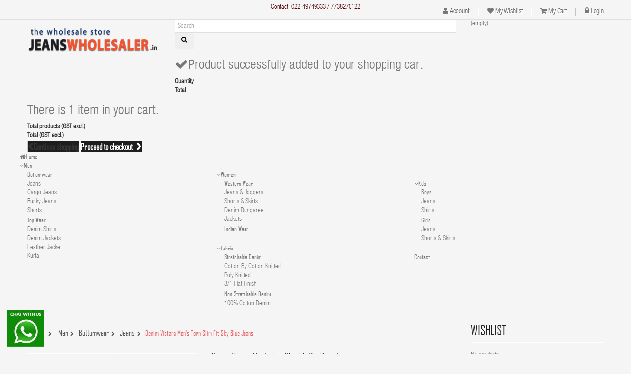

--- FILE ---
content_type: text/html; charset=utf-8
request_url: https://www.jeanswholesaler.in/men/bottomwear/men-jeans/denim-vistara-men-s-torn-slim-fit-sky-blue-jeans
body_size: 32884
content:
<!DOCTYPE HTML>
<!--[if lt IE 7]> <html class="no-js lt-ie9 lt-ie8 lt-ie7" lang="en-us"><![endif]-->
<!--[if IE 7]><html class="no-js lt-ie9 lt-ie8 ie7" lang="en-us"><![endif]-->
<!--[if IE 8]><html class="no-js lt-ie9 ie8" lang="en-us"><![endif]-->
<!--[if gt IE 8]> <html class="no-js ie9" lang="en-us"><![endif]-->
<html lang="en-us">
    <head>
        <meta charset="utf-8" />
        <title>Denim Vistara Men&#039;s Torn Slim Fit Sky Blue Jeans</title>
                    <meta name="description" content="wholesale jeans suppliers, jeans wholesale rate, Online wholesale jeans,  denim jeans for gents, denim jeans wholesaler, men fashion, men clothing," />
                        <meta name="generator" content="PrestaShop" />
        <meta name="robots" content="index,follow" />
        <meta name="viewport" content="width=device-width, minimum-scale=0.25, maximum-scale=1.6, initial-scale=1.0" />
        <meta name="apple-mobile-web-app-capable" content="yes" />
        <link rel="icon" type="image/vnd.microsoft.icon" href="/img/favicon.ico?1739619366" />
        <link rel="shortcut icon" type="image/x-icon" href="/img/favicon.ico?1739619366" />
                                    <link rel="stylesheet" href="/themes/newyork/css/global.css" type="text/css" media="all" />
                            <link rel="stylesheet" href="/themes/newyork/css/autoload/highdpi.css" type="text/css" media="all" />
                            <link rel="stylesheet" href="/themes/newyork/css/autoload/responsive-tables.css" type="text/css" media="all" />
                            <link rel="stylesheet" href="/themes/newyork/css/autoload/uniform.default.css" type="text/css" media="all" />
                            <link rel="stylesheet" href="/js/jquery/plugins/fancybox/jquery.fancybox.css" type="text/css" media="all" />
                            <link rel="stylesheet" href="/themes/newyork/css/product.css" type="text/css" media="all" />
                            <link rel="stylesheet" href="/themes/newyork/css/print.css" type="text/css" media="print" />
                            <link rel="stylesheet" href="/js/jquery/plugins/bxslider/jquery.bxslider.css" type="text/css" media="all" />
                            <link rel="stylesheet" href="/themes/newyork/css/modules/blockbanner/blockbanner.css" type="text/css" media="all" />
                            <link rel="stylesheet" href="/themes/newyork/css/modules/blockcart/blockcart.css" type="text/css" media="all" />
                            <link rel="stylesheet" href="/themes/newyork/css/modules/blockcurrencies/blockcurrencies.css" type="text/css" media="all" />
                            <link rel="stylesheet" href="/themes/newyork/css/modules/blocklanguages/blocklanguages.css" type="text/css" media="all" />
                            <link rel="stylesheet" href="/themes/newyork/css/modules/blockcontact/blockcontact.css" type="text/css" media="all" />
                            <link rel="stylesheet" href="/themes/newyork/css/modules/blockmyaccountfooter/blockmyaccount.css" type="text/css" media="all" />
                            <link rel="stylesheet" href="/themes/newyork/css/modules/blocknewsletter/blocknewsletter.css" type="text/css" media="all" />
                            <link rel="stylesheet" href="/themes/newyork/css/modules/blocktags/blocktags.css" type="text/css" media="all" />
                            <link rel="stylesheet" href="/themes/newyork/css/modules/blockuserinfo/blockuserinfo.css" type="text/css" media="all" />
                            <link rel="stylesheet" href="/themes/newyork/css/modules/blockviewed/blockviewed.css" type="text/css" media="all" />
                            <link rel="stylesheet" href="/themes/newyork/css/modules/blockwishlist/blockwishlist.css" type="text/css" media="all" />
                            <link rel="stylesheet" href="/modules/sendtoafriend/sendtoafriend.css" type="text/css" media="all" />
                            <link rel="stylesheet" href="/modules/fieldfeatureproduct/css/fieldfeatureproduct.css" type="text/css" media="all" />
                            <link rel="stylesheet" href="/js/jquery/plugins/autocomplete/jquery.autocomplete.css" type="text/css" media="all" />
                            <link rel="stylesheet" href="/themes/newyork/css/product_list.css" type="text/css" media="all" />
                            <link rel="stylesheet" href="/modules/fieldblocksearch/fieldblocksearch.css" type="text/css" media="all" />
                            <link rel="stylesheet" href="/themes/newyork/css/modules/blockcategories/blockcategories.css" type="text/css" media="all" />
                            <link rel="stylesheet" href="/modules/fieldbestsellersproductslider/css/fieldbestsellersproductslider.css" type="text/css" media="all" />
                            <link rel="stylesheet" href="/modules/fieldspecialproduct/css/fieldspecialproduct.css" type="text/css" media="all" />
                            <link rel="stylesheet" href="/modules/fieldproductcates/fieldproductcategory.css" type="text/css" media="all" />
                            <link rel="stylesheet" href="/modules/fieldmegamenu/views/css/hook/fieldmegamenu.css" type="text/css" media="all" />
                            <link rel="stylesheet" href="/modules/fieldslideshow/css/style.css" type="text/css" media="all" />
                            <link rel="stylesheet" href="/modules/smartblog/css/smartblogstyle.css" type="text/css" media="all" />
                            <link rel="stylesheet" href="/themes/newyork/css/modules/productcomments/productcomments.css" type="text/css" media="all" />
                            <link rel="stylesheet" href="/modules/socshar/views/css/socshar.css" type="text/css" media="all" />
                            <link rel="stylesheet" href="/themes/newyork/css/jquery_plugins/jquery.plugins.css" type="text/css" media="all" />
                            <link rel="stylesheet" href="/modules/fieldthemecustomizer/views/css/front/configCss-1.css" type="text/css" media="all" />
                            <link rel="stylesheet" href="/themes/newyork/css/custom.css" type="text/css" media="all" />
                                        <script type="text/javascript">
var CUSTOMIZE_TEXTFIELD = 1;
var FIELD_enableCountdownTimer = true;
var FIELD_mainLayout = 'fullwidth';
var FIELD_stickyMenu = '1';
var FancyboxI18nClose = 'Close';
var FancyboxI18nNext = 'Next';
var FancyboxI18nPrev = 'Previous';
var LANG_RTL = '0';
var PS_CATALOG_MODE = false;
var added_to_wishlist = 'Added to your wishlist.';
var ajax_allowed = false;
var ajaxsearch = true;
var allowBuyWhenOutOfStock = false;
var attribute_anchor_separator = '-';
var attributesCombinations = [];
var availableLaterValue = '';
var availableNowValue = 'In Stock';
var baseDir = 'https://www.jeanswholesaler.in/';
var baseUri = 'https://www.jeanswholesaler.in/';
var comparator_max_item = 3;
var comparedProductsIds = [];
var confirm_report_message = 'Are you sure that you want to report this comment?';
var contentOnly = false;
var countdownDay = 'Day';
var countdownDays = 'Days';
var countdownHour = 'Hour';
var countdownHours = 'Hours';
var countdownMinute = 'Min';
var countdownMinutes = 'Mins';
var countdownSecond = 'Sec';
var countdownSeconds = 'Secs';
var currencyBlank = 0;
var currencyFormat = 1;
var currencyRate = 1;
var currencySign = '₹';
var currentDate = '2026-01-27 16:47:14';
var customerGroupWithoutTax = true;
var customizationFields = false;
var customizationIdMessage = 'Customization #';
var default_eco_tax = 0;
var delete_txt = 'Delete';
var displayList = false;
var displayPrice = 1;
var doesntExist = 'This combination does not exist for this product. Please select another combination.';
var doesntExistNoMore = 'This product is no longer in stock';
var doesntExistNoMoreBut = 'with those attributes but is available with others.';
var ecotaxTax_rate = 0;
var fieldRequired = 'Please fill in all the required fields before saving your customization.';
var fieldblocksearch_type = 'top';
var freeProductTranslation = 'Free!';
var freeShippingTranslation = 'Free shipping!';
var generated_date = 1769507234;
var group_reduction = 0;
var hasDeliveryAddress = false;
var idDefaultImage = 167;
var id_lang = 1;
var id_product = 29;
var img_dir = 'https://www.jeanswholesaler.in/themes/newyork/img/';
var img_prod_dir = 'https://www.jeanswholesaler.in/img/p/';
var img_ps_dir = 'https://www.jeanswholesaler.in/img/';
var instantsearch = false;
var isGuest = 0;
var isLogged = 0;
var isMobile = false;
var jqZoomEnabled = false;
var langIso = 'en-us';
var loggin_required = 'You must be logged in to manage your wishlist.';
var maxQuantityToAllowDisplayOfLastQuantityMessage = 2;
var max_item = 'You cannot add more than 3 product(s) to the product comparison';
var min_item = 'Please select at least one product';
var minimalQuantity = 1;
var moderation_active = true;
var mywishlist_url = 'https://www.jeanswholesaler.in/module/blockwishlist/mywishlist';
var noTaxForThisProduct = false;
var oosHookJsCodeFunctions = [];
var page_name = 'product';
var placeholder_blocknewsletter = 'Your e-mail';
var priceDisplayMethod = 1;
var priceDisplayPrecision = 2;
var productAvailableForOrder = true;
var productBasePriceTaxExcl = 2900;
var productBasePriceTaxExcluded = 2900;
var productHasAttributes = false;
var productPrice = 2900;
var productPriceTaxExcluded = 2900;
var productPriceWithoutReduction = 2900;
var productReference = 'DV-0804';
var productShowPrice = true;
var productUnitPriceRatio = 5;
var product_fileButtonHtml = 'Choose File';
var product_fileDefaultHtml = 'No file selected';
var product_specific_price = [];
var productcomment_added = 'Your comment has been added!';
var productcomment_added_moderation = 'Your comment has been added and will be available once approved by a moderator.';
var productcomment_ok = 'OK';
var productcomment_title = 'New comment';
var productcomments_controller_url = 'https://www.jeanswholesaler.in/module/productcomments/default';
var productcomments_url_rewrite = true;
var quantitiesDisplayAllowed = false;
var quantityAvailable = 0;
var quickView = true;
var reduction_percent = 0;
var reduction_price = 0;
var removingLinkText = 'remove this product from my cart';
var roundMode = 2;
var search_url = 'https://www.jeanswholesaler.in/search';
var secure_key = '775e9031468a6a0204fba74dae47dee2';
var specific_currency = false;
var specific_price = 0;
var static_token = 'e5d70e74dd919782d487383896c60363';
var stock_management = 1;
var taxRate = 5;
var toBeDetermined = 'To be determined';
var token = 'e5d70e74dd919782d487383896c60363';
var uploading_in_progress = 'Uploading in progress, please be patient.';
var usingSecureMode = true;
var wishlistProductsIds = false;
</script>

                            <script  src="/js/jquery/jquery-1.11.0.min.js"></script>
                            <script  src="/js/jquery/jquery-migrate-1.2.1.min.js"></script>
                            <script  src="/js/jquery/plugins/jquery.easing.js"></script>
                            <script  src="/js/tools.js"></script>
                            <script  src="/themes/newyork/js/global.js"></script>
                            <script  src="/themes/newyork/js/autoload/10-bootstrap.min.js"></script>
                            <script  src="/themes/newyork/js/autoload/15-jquery.total-storage.min.js"></script>
                            <script  src="/themes/newyork/js/autoload/15-jquery.uniform-modified-pts.js"></script>
                            <script  src="/js/jquery/plugins/fancybox/jquery.fancybox.js"></script>
                            <script  src="/themes/newyork/js/products-comparison.js"></script>
                            <script  src="/js/jquery/plugins/jquery.idTabs.js"></script>
                            <script  src="/js/jquery/plugins/jquery.scrollTo.js"></script>
                            <script  src="/js/jquery/plugins/jquery.serialScroll.js"></script>
                            <script  src="/js/jquery/plugins/bxslider/jquery.bxslider.js"></script>
                            <script  src="/themes/newyork/js/product.js"></script>
                            <script  src="/themes/newyork/js/modules/blocknewsletter/blocknewsletter.js"></script>
                            <script  src="/themes/newyork/js/modules/blockwishlist/js/ajax-wishlist.js"></script>
                            <script  src="/themes/newyork/js/modules/sendtoafriend/sendtoafriend.js"></script>
                            <script  src="/js/jquery/plugins/autocomplete/jquery.autocomplete.js"></script>
                            <script  src="/themes/newyork/js/tools/treeManagement.js"></script>
                            <script  src="/themes/newyork/js/field-newyork/jquery.plugins.js"></script>
                            <script  src="/themes/newyork/js/field-newyork/jquery.field.js"></script>
                            <script  src="/modules/fieldmegamenu/views/js/hook/jquery.fieldmegamenu.js"></script>
                            <script  src="/modules/fieldslideshow/js/jssor.slider.min.js"></script>
                            <script  src="/modules/ganalytics/views/js/GoogleAnalyticActionLib.js"></script>
                            <script  src="/modules/productcomments/js/jquery.rating.pack.js"></script>
                            <script  src="/modules/productcomments/js/jquery.textareaCounter.plugin.js"></script>
                            <script  src="/themes/newyork/js/modules/productcomments/js/productcomments.js"></script>
                            <script  src="/themes/newyork/js/field-newyork/jquery.field_title.js"></script>
                                    <!-- Begin elevateZoom Header block --><link rel="stylesheet" type="text/css" href="https://www.jeanswholesaler.in/modules/elevatezoom/css/styles.css" /><script type="text/javascript" src="https://www.jeanswholesaler.in/modules/elevatezoom/js/jquery.elevatezoom.min.js"></script><script type="text/javascript">				var zoom_type = 'window';	var zoom_fade_in = 400;    var zoom_fade_out = 550;	var zoom_cursor_type = 'default';		    var zoom_window_pos = 1;		var zoom_scroll = true;	var zoom_easing = true;	var zoom_tint = true;	var zoom_tint_color = '#333';	var zoom_tint_opacity = 0.4;    var zoom_lens_shape = 'round';    var zoom_lens_size  = 345;</script><script type="text/javascript">	function restartElevateZoom(){		$(".zoomContainer").remove();		applyElevateZoom();	}</script><!-- End elevateZoom Header block -->
			<script type="text/javascript">
				(window.gaDevIds=window.gaDevIds||[]).push('d6YPbH');
				(function(i,s,o,g,r,a,m){i['GoogleAnalyticsObject']=r;i[r]=i[r]||function(){
				(i[r].q=i[r].q||[]).push(arguments)},i[r].l=1*new Date();a=s.createElement(o),
				m=s.getElementsByTagName(o)[0];a.async=1;a.src=g;m.parentNode.insertBefore(a,m)
				})(window,document,'script','//www.google-analytics.com/analytics.js','ga');
				ga('create', 'G-EJV8099FC8', 'auto');
				ga('require', 'ec');</script><!-- emarketing start -->
<meta name="google-site-verification" content="kepHF4nIpEr_yKEvjWYRp_bgxGwKrV2i0jHXLPckDK8" />
<!-- Global site tag (gtag.js) - Google Ads: 766414460 -->
<script async src="https://www.googletagmanager.com/gtag/js?id=AW-766414460"></script>
<script>
  window.dataLayer = window.dataLayer || [];
  function gtag(){dataLayer.push(arguments);}
  gtag('js', new Date());

  gtag('config', 'AW-766414460');
</script>



<!-- emarketing end -->
<meta property="og:title" content="Denim Vistara Men&#039;s Torn Slim Fit Sky Blue Jeans"/>
<meta property="og:description" content="Wholesale - 5 Piece Set Rs. 2700 + 5% GST (MRP:2400)FREE SHIPPING"/>
<meta property="og:image" content="https://www.jeanswholesaler.in/167-large_default/denim-vistara-men-s-torn-slim-fit-sky-blue-jeans.jpg"/>
<meta property="og:url" content="https://www.jeanswholesaler.in/men/bottomwear/men-jeans/denim-vistara-men-s-torn-slim-fit-sky-blue-jeans"/>
<meta property="og:type" content="product"/>





        <link rel="stylesheet" href="https://fonts.googleapis.com/css?family=Open+Sans:300,600&amp;subset=latin,latin-ext" type="text/css" media="all" />
        <!--[if IE 8]>
        <script src="https://oss.maxcdn.com/libs/html5shiv/3.7.0/html5shiv.js"></script>
        <script src="https://oss.maxcdn.com/libs/respond.js/1.3.0/respond.min.js"></script>
        <![endif]-->
    </head>
    <body id="product" class="product product-29 product-denim-vistara-men-s-torn-slim-fit-sky-blue-jeans category-19 category-men-jeans hide-left-column lang_en fullwidth" >
    
    	
    
                                        <div id="page">
                <div class="header-container">
                    <header id="header">
                        <div class="top_header_nav">
                            <div class="container">
                                <div class="row">
                                    <div class="nav">
                                        <div class="top_header">
                                            <div class="left_top_header col-md-5">
                                                <!-- Block languages module -->
<!-- /Block languages module -->
</div><!-- end tag of header content lang and cur-->

<ul id="header_links" class="col-md-5">
	<!--<li><a href="https://www.jeanswholesaler.in/contact-us" title="Contact Us">Contact Us</a>
</li>-->
		<li>
            <i class="icon-user"></i>
            <a class="link-myaccount" href="https://www.jeanswholesaler.in/my-account" title="My account">account</a></li>
	
	<li>
               <i class="icon-heart"></i>
               <a class="link-wishlist wishlist_block" href="https://www.jeanswholesaler.in/module/blockwishlist/mywishlist" title="My wishlist">My wishlist</a></li>
		<li>
            <i class="icon-shopping-cart"></i>
            <a class="link-mycart" href="https://www.jeanswholesaler.in/order" title="My cart">My cart</a></li>
					<li class="last">
                            <i class="icon-lock"></i>
                            <a class="link-login" href="https://www.jeanswholesaler.in/my-account" title="Login"  rel="nofollow">Login</a></li>
		
</ul>                                    <h5 style="text-align: center;"><span style="color: #510505;">Contact: 022-49749333 / 7738270122</span></h5>
                                      
                     
    
  
                                                <!-- end tag div in nav.tpl of blockcontact -->
                                            </div>
                                            
                                        </div>
                                    </div>
                                </div>
                            </div>
                            <div class="center_header_top">
                                <div class="container">
                                    <div class="row">
                                        <div class="logo_img col-md-3 col-sm-12">
                                            <div id="header_logo">
                                                <a href="https://www.jeanswholesaler.in/" title="jeanswholesaler">
                                                    <img class="logo img-responsive" src="https://www.jeanswholesaler.in/img/newyork-logo-1544420399.jpg" alt="jeanswholesaler" width="300" height="70"/>
                                                </a>
                                            </div>
                                        </div>
                                        <div class="right_center_header_top">
                                        <!-- block seach mobile -->
<div id="sticky_top">
<!-- Block search module TOP -->
<div id="search_block_top" class=" col-md-6 clearfix">
   <div class="field-search">
    	<form method="get" action="https://www.jeanswholesaler.in/search" id="searchbox">
            <input type="hidden" name="controller" value="search" />
                                <input type="hidden" name="orderby" value="position" />
                <input type="hidden" name="orderway" value="desc" />
                <input class="search_query form-control" type="text" id="search_query_top" name="search_query" value="Search" />
                <button type="submit" name="submit_search" class="btn button-search">
                    <span class="icon-search"></span>
                </button>
    	</form>
    </div>
</div>


    <script type="text/javascript">
    // <![CDATA[
            var width_ac_results = $('#searchbox').width();
            $('document').ready( function() {
                    var ac = $("#search_query_top")
                            .autocomplete(
                                    'https://www.jeanswholesaler.in/search', {
                                            minChars: 3,
                                            max: 10,
                                            width: (width_ac_results > 0 ? width_ac_results : 500),
                                            selectFirst: false,
                                            scroll: true,
                                            dataType: "json",
                                            formatItem: function(data, i, max, value, term) {
                                                    return value;
                                            },
                                            parse: function(data) {
                                                    var mytab = new Array();
                                                    for (var i = 0; i < data.length; i++)
                                                        mytab[mytab.length] = { 
                                                            data: data[i], 
                                                            value: '<img alt="'+ data[i].pname +'" src="'+ data[i].image +'"><div class="right-search"><h5>'+ data[i].pname +'</h5><span class="price">'+ data[i].dprice +'</span></div> '
                                                        };
                                                    return mytab;
                                            },
                                            extraParams: {
                                                ajaxSearch: 1,
                                                id_lang: 1,
                                                category_filter: $("#category_filter").val()
                                            }
                                    }
                            )
                            .result(function(event, data, formatted) {
                                    $('#search_query_top').val(data.pname);
                                    document.location.href = data.product_link;
                            });
                            
                            $("#category_filter").change(function() {
                                ac.setOptions({
                                    extraParams: {
                                        ajaxSearch: 1,
                                        id_lang: 1,
                                        category_filter: $("#category_filter").val()
                                    }
                                });
                            });
                              
            });
    // ]]>
    </script>
<script type="text/javascript">
	$('#search_query_top').on('focus', function(){
		    var $this = $(this);
		    if($this.val() == 'Search'){
			$this.val('');
                        $('.btn.button-search').addClass('actived');
		    }
		}).on('blur', function(){
		    var $this = $(this);
		    if($this.val() == ''){
			$this.val('Search');
                         $('.btn.button-search').removeClass('actived');
		    }
		});
</script>
<!-- /Block search module TOP -->
<!-- MODULE Block cart -->
<div class="shopping_cart_right col-md-3 clearfix">
	<div class="shopping_cart">
		<a class="title_cart" href="https://www.jeanswholesaler.in/quick-order" title="View my shopping cart" rel="nofollow">
			<span class="ajax_cart_quantity unvisible">0</span>
			<span class="ajax_cart_product_txt unvisible">Product</span>
			<span class="ajax_cart_product_txt_s unvisible">Products</span>
			<span class="ajax_cart_total unvisible">
							</span>
			<span class="ajax_cart_no_product">(empty)</span>
					</a>
					<div class="cart_block block exclusive">
				<div class="block_content">
					<!-- block list of products -->
					<div class="cart_block_list" style="display:none;">
												<p class="cart_block_no_products">
							No products
						</p>
												<div class="cart-prices">
							<div class="cart-prices-line first-line">
								<span class="price cart_block_shipping_cost ajax_cart_shipping_cost unvisible">
																			 To be determined																	</span>
								<span class="unvisible">
									Shipping
								</span>
							</div>
																					<div class="cart-prices-line last-line">
								<span class="price cart_block_total ajax_block_cart_total">₹0.00</span>
								<span>Total</span>
							</div>
															<p>
																	Prices are GST excluded
																</p>
													</div>
						<p class="cart-buttons">
							<a id="button_order_cart" class="btn btn-default button button-small title_font" href="https://www.jeanswholesaler.in/quick-order" title="Check out" rel="nofollow">
								<span>
									Check out<i class="icon-chevron-right right"></i>
								</span>
							</a>
						</p>
					</div>
				</div>
			</div><!-- .cart_block -->
			</div>
</div>
</div>

	<div id="layer_cart">
		<div class="clearfix">
			<div class="layer_cart_product col-xs-12 col-md-6">
				<span class="cross" title="Close window"></span>
				<h2>
					<i class="icon-check"></i>Product successfully added to your shopping cart
				</h2>
				<div class="product-image-container layer_cart_img">
				</div>
				<div class="layer_cart_product_info">
					<span id="layer_cart_product_title" class="product-name"></span>
					<span id="layer_cart_product_attributes"></span>
					<div>
						<strong class="dark">Quantity</strong>
						<span id="layer_cart_product_quantity"></span>
					</div>
					<div>
						<strong class="dark">Total</strong>
						<span id="layer_cart_product_price"></span>
					</div>
				</div>
			</div>
			<div class="layer_cart_cart col-xs-12 col-md-6">
				<h2>
					<!-- Plural Case [both cases are needed because page may be updated in Javascript] -->
					<span class="ajax_cart_product_txt_s  unvisible">
						There are <span class="ajax_cart_quantity">0</span> items in your cart.
					</span>
					<!-- Singular Case [both cases are needed because page may be updated in Javascript] -->
					<span class="ajax_cart_product_txt ">
						There is 1 item in your cart.
					</span>
				</h2>

				<div class="layer_cart_row">
					<strong class="dark">
						Total products
																					(GST excl.)
																		</strong>
					<span class="ajax_block_products_total">
											</span>
				</div>

								<div class="layer_cart_row">
					<strong class="dark unvisible">
						Total shipping&nbsp;(GST excl.)					</strong>
					<span class="ajax_cart_shipping_cost unvisible">
													 To be determined											</span>
				</div>
								<div class="layer_cart_row">
					<strong class="dark">
						Total
																					(GST excl.)
																		</strong>
					<span class="ajax_block_cart_total">
											</span>
				</div>
				<div class="button-container">
					<span class="continue btn btn-default button exclusive-medium title_font" title="Continue shopping">
						<span>
							<i class="icon-chevron-left left"></i>Continue shopping
						</span>
					</span>
					<a class="btn btn-default button button-medium title_font"	href="https://www.jeanswholesaler.in/quick-order" title="Proceed to checkout" rel="nofollow">
						<span>
							Proceed to checkout<i class="icon-chevron-right right"></i>
						</span>
					</a>
				</div>
			</div>
		</div>
		<div class="crossseling"></div>
	</div> <!-- #layer_cart -->
	<div class="layer_cart_overlay"></div>

<!-- /MODULE Block cart -->
                                    </div>
                                </div>
                            </div>
                        </div>
                </header>
            </div>
            <div id="header_menu" class="visible-lg visible-md">
                <div class="total_menu">
                    <div class="shadow-top-menu"></div>
                    <div class="container">
                        <div class="row">
                            
    <nav id="fieldmegamenu-main" class="fieldmegamenu">
        <ul>
            
                <li class="root root-5 home_active">
                    <div class="root-item no-description">

                        <a href="https://www.jeanswholesaler.in" >                            <div class="title title_font"><span class="icon icon-home"></span>Home</div>
                                                    </a>
                    </div>

                    

            
                <li class="root root-3 demo_custom_link_cms">
                    <div class="root-item no-description">

                        <a href="https://www.jeanswholesaler.in/index.php?id_category=13&controller=category" >                            <div class="title title_font"><span class="icon icon-angle-down"></span>Men</div>
                                                    </a>
                    </div>

                                            <ul class="menu-items col-md-4 col-xs-12 col-xs-12">

                            
                            
                                
                                    <li class="menu-item menu-item-142 depth-1 category menucol-1-2  ">

                                        
                                            <div class="title">
                                                <a class="title_font" href="https://www.jeanswholesaler.in/bottomwear" >                                                    Bottomwear
                                                                                                    </a>                                            </div>

                                        

                                
                                
                                
                            
                                                                    <ul class="submenu submenu-depth-2">
                                
                                    <li class="menu-item menu-item-40 depth-2 category   ">

                                        
                                            <div class="title">
                                                <a  href="https://www.jeanswholesaler.in/men-jeans" >                                                    Jeans
                                                                                                    </a>                                            </div>

                                        

                                                                    </li>
                                
                                
                                
                            
                                
                                    <li class="menu-item menu-item-246 depth-2 category   ">

                                        
                                            <div class="title">
                                                <a  href="https://www.jeanswholesaler.in/cargo-jeans" >                                                    Cargo Jeans
                                                                                                    </a>                                            </div>

                                        

                                                                    </li>
                                
                                
                                
                            
                                
                                    <li class="menu-item menu-item-147 depth-2 category   ">

                                        
                                            <div class="title">
                                                <a  href="https://www.jeanswholesaler.in/funky-jeans" >                                                    Funky Jeans
                                                                                                    </a>                                            </div>

                                        

                                                                    </li>
                                
                                
                                
                            
                                
                                    <li class="menu-item menu-item-182 depth-2 category   ">

                                        
                                            <div class="title">
                                                <a  href="https://www.jeanswholesaler.in/shorts" >                                                    Shorts
                                                                                                    </a>                                            </div>

                                        

                                                                    </li>
                                
                                
                                
                            
                                                                    </ul></li>
                                
                                    <li class="menu-item menu-item-143 depth-1 category menucol-1-2  ">

                                        
                                            <div class="title">
                                                <a class="title_font" href="https://www.jeanswholesaler.in/top-wear" >                                                    Top Wear
                                                                                                    </a>                                            </div>

                                        

                                
                                
                                
                            
                                                                    <ul class="submenu submenu-depth-2">
                                
                                    <li class="menu-item menu-item-191 depth-2 category   ">

                                        
                                            <div class="title">
                                                <a  href="https://www.jeanswholesaler.in/denim-shirts" >                                                    Denim Shirts
                                                                                                    </a>                                            </div>

                                        

                                                                    </li>
                                
                                
                                
                            
                                
                                    <li class="menu-item menu-item-155 depth-2 category   ">

                                        
                                            <div class="title">
                                                <a  href="https://www.jeanswholesaler.in/denim-jackets" >                                                    Denim Jackets 
                                                                                                    </a>                                            </div>

                                        

                                                                    </li>
                                
                                
                                
                            
                                
                                    <li class="menu-item menu-item-193 depth-2 category   ">

                                        
                                            <div class="title">
                                                <a  href="https://www.jeanswholesaler.in/leather-jacket" >                                                    Leather Jacket
                                                                                                    </a>                                            </div>

                                        

                                                                    </li>
                                
                                
                                
                            
                                
                                    <li class="menu-item menu-item-251 depth-2 category   ">

                                        
                                            <div class="title">
                                                <a  href="https://www.jeanswholesaler.in/denim-kurtas" >                                                    Kurta
                                                                                                    </a>                                            </div>

                                        

                                
                                
                                                                    </ul></ul></li>
                                
                            
                    

            
                <li class="root root-1 demo_custom_link_cms">
                    <div class="root-item no-description">

                        <a href="https://www.jeanswholesaler.in/index.php?id_category=12&controller=category" >                            <div class="title title_font"><span class="icon icon-angle-down"></span>Women</div>
                                                    </a>
                    </div>

                                            <ul class="menu-items col-md-4 col-xs-12 col-xs-12">

                            
                            
                                
                                    <li class="menu-item menu-item-149 depth-1 category menucol-1-2  ">

                                        
                                            <div class="title">
                                                <a class="title_font" href="https://www.jeanswholesaler.in/western-wear" >                                                    Western Wear
                                                                                                    </a>                                            </div>

                                        

                                
                                
                                
                            
                                                                    <ul class="submenu submenu-depth-2">
                                
                                    <li class="menu-item menu-item-10 depth-2 category   ">

                                        
                                            <div class="title">
                                                <a  href="https://www.jeanswholesaler.in/jeans-joggers" >                                                    Jeans & Joggers
                                                                                                    </a>                                            </div>

                                        

                                                                    </li>
                                
                                
                                
                            
                                
                                    <li class="menu-item menu-item-154 depth-2 category   ">

                                        
                                            <div class="title">
                                                <a  href="https://www.jeanswholesaler.in/shorts-skirts" >                                                    Shorts & Skirts
                                                                                                    </a>                                            </div>

                                        

                                                                    </li>
                                
                                
                                
                            
                                
                                    <li class="menu-item menu-item-245 depth-2 category   ">

                                        
                                            <div class="title">
                                                <a  href="https://www.jeanswholesaler.in/denim-dungaree" >                                                    Denim Dungaree
                                                                                                    </a>                                            </div>

                                        

                                                                    </li>
                                
                                
                                
                            
                                
                                    <li class="menu-item menu-item-104 depth-2 category   ">

                                        
                                            <div class="title">
                                                <a  href="https://www.jeanswholesaler.in/women-jackets" >                                                    Jackets
                                                                                                    </a>                                            </div>

                                        

                                                                    </li>
                                
                                
                                
                            
                                                                    </ul></li>
                                
                                    <li class="menu-item menu-item-248 depth-1 category menucol-1-2  ">

                                        
                                            <div class="title">
                                                <a class="title_font" href="https://www.jeanswholesaler.in/indian-wear" >                                                     Indian Wear 
                                                                                                    </a>                                            </div>

                                        

                                
                                
                                                                    </ul>
                                
                            
                    

            
                <li class="root root-13 demo_custom_link_cms">
                    <div class="root-item no-description">

                        <a href="https://www.jeanswholesaler.in/kids" >                            <div class="title title_font"><span class="icon icon-angle-down"></span>Kids</div>
                                                    </a>
                    </div>

                                            <ul class="menu-items col-md-4 col-xs-12 col-xs-12">

                            
                            
                                
                                    <li class="menu-item menu-item-196 depth-1 category menucol-1-2  ">

                                        
                                            <div class="title">
                                                <a class="title_font" href="https://www.jeanswholesaler.in/boys" >                                                    Boys
                                                                                                    </a>                                            </div>

                                        

                                
                                
                                
                            
                                                                    <ul class="submenu submenu-depth-2">
                                
                                    <li class="menu-item menu-item-203 depth-2 category   ">

                                        
                                            <div class="title">
                                                <a  href="https://www.jeanswholesaler.in/boys-jeans" >                                                    Jeans
                                                                                                    </a>                                            </div>

                                        

                                                                    </li>
                                
                                
                                
                            
                                
                                    <li class="menu-item menu-item-201 depth-2 category   ">

                                        
                                            <div class="title">
                                                <a  href="https://www.jeanswholesaler.in/boy-shirts" >                                                    Shirts
                                                                                                    </a>                                            </div>

                                        

                                                                    </li>
                                
                                
                                
                            
                                                                    </ul></li>
                                
                                    <li class="menu-item menu-item-197 depth-1 category menucol-1-2  ">

                                        
                                            <div class="title">
                                                <a class="title_font" href="https://www.jeanswholesaler.in/girls" >                                                    Girls
                                                                                                    </a>                                            </div>

                                        

                                
                                
                                
                            
                                                                    <ul class="submenu submenu-depth-2">
                                
                                    <li class="menu-item menu-item-199 depth-2 category   ">

                                        
                                            <div class="title">
                                                <a  href="https://www.jeanswholesaler.in/girls-jeans" >                                                    Jeans
                                                                                                    </a>                                            </div>

                                        

                                                                    </li>
                                
                                
                                
                            
                                
                                    <li class="menu-item menu-item-204 depth-2 category   ">

                                        
                                            <div class="title">
                                                <a  href="https://www.jeanswholesaler.in/girl-shorts-skirts" >                                                    Shorts & Skirts
                                                                                                    </a>                                            </div>

                                        

                                
                                
                                                                    </ul></ul></li>
                                
                            
                    

            
                <li class="root root-14 demo_custom_link_cms">
                    <div class="root-item no-description">

                        <a href="https://www.jeanswholesaler.in/denim-fabric" >                            <div class="title title_font"><span class="icon icon-angle-down"></span>Fabric</div>
                                                    </a>
                    </div>

                                            <ul class="menu-items col-md-4 col-xs-12 col-xs-12">

                            
                            
                                
                                    <li class="menu-item menu-item-221 depth-1 category menucol-1-2  ">

                                        
                                            <div class="title">
                                                <a class="title_font" href="https://www.jeanswholesaler.in/stretchable" >                                                    Stretchable Denim
                                                                                                    </a>                                            </div>

                                        

                                
                                
                                
                            
                                                                    <ul class="submenu submenu-depth-2">
                                
                                    <li class="menu-item menu-item-234 depth-2 category   ">

                                        
                                            <div class="title">
                                                <a  href="https://www.jeanswholesaler.in/cotton-knitted" >                                                    Cotton By Cotton Knitted
                                                                                                    </a>                                            </div>

                                        

                                                                    </li>
                                
                                
                                
                            
                                
                                    <li class="menu-item menu-item-235 depth-2 category   ">

                                        
                                            <div class="title">
                                                <a  href="https://www.jeanswholesaler.in/poly-knitted" >                                                    Poly Knitted
                                                                                                    </a>                                            </div>

                                        

                                                                    </li>
                                
                                
                                
                            
                                
                                    <li class="menu-item menu-item-236 depth-2 category   ">

                                        
                                            <div class="title">
                                                <a  href="https://www.jeanswholesaler.in/flat-finish" >                                                    3/1 Flat Finish
                                                                                                    </a>                                            </div>

                                        

                                                                    </li>
                                
                                
                                
                            
                                                                    </ul></li>
                                
                                    <li class="menu-item menu-item-222 depth-1 category menucol-1-2  ">

                                        
                                            <div class="title">
                                                <a class="title_font" href="https://www.jeanswholesaler.in/non-stretchable" >                                                    Non Stretchable Denim
                                                                                                    </a>                                            </div>

                                        

                                
                                
                                
                            
                                                                    <ul class="submenu submenu-depth-2">
                                
                                    <li class="menu-item menu-item-237 depth-2 category   ">

                                        
                                            <div class="title">
                                                <a  href="https://www.jeanswholesaler.in/non-lycra-cotton-denim" >                                                    100% Cotton Denim
                                                                                                    </a>                                            </div>

                                        

                                
                                
                                                                    </ul></ul></li>
                                
                            
                    

            
                <li class="root root-11 ">
                    <div class="root-item no-description">

                        <a href="https://www.jeanswholesaler.in/index.php?controller=contact" >                            <div class="title title_font">Contact</div>
                                                    </a>
                    </div>

                    

                    </ul>
    </nav>


                        </div>
                    </div>
                </div>
            </div>
            <div id="header_mobile_menu" class="navbar-inactive visible-sm visible-xs">
                <div class="container">
                    <div class="row">
                        <div class="fieldmm-nav col-sm-12 col-xs-12">
                            <span id="fieldmm-button"><i class="icon-reorder"></i></span>
                            <span class="brand">Menu list</span>
                        </div>
                        
    <nav id="fieldmegamenu-mobile" class="fieldmegamenu">
        <ul>
            
                <li class="root root-5 home_active">
                    <div class="root-item no-description">

                        <a href="https://www.jeanswholesaler.in" >                            <div class="title title_font"><span class="icon icon-home"></span>Home</div>
                                                    </a>
                    </div>

                    

            
                <li class="root root-3 demo_custom_link_cms">
                    <div class="root-item no-description">

                        <a href="https://www.jeanswholesaler.in/index.php?id_category=13&controller=category" >                            <div class="title title_font"><span class="icon icon-angle-down"></span>Men</div>
                                                    </a>
                    </div>

                                            <ul class="menu-items col-md-4 col-xs-12 col-xs-12">

                            
                            
                                
                                    <li class="menu-item menu-item-142 depth-1 category menucol-1-2  ">

                                        
                                            <div class="title">
                                                <a class="title_font" href="https://www.jeanswholesaler.in/bottomwear" >                                                    Bottomwear
                                                                                                    </a>                                            </div>

                                        

                                
                                
                                
                            
                                                                    <ul class="submenu submenu-depth-2">
                                
                                    <li class="menu-item menu-item-40 depth-2 category   ">

                                        
                                            <div class="title">
                                                <a  href="https://www.jeanswholesaler.in/men-jeans" >                                                    Jeans
                                                                                                    </a>                                            </div>

                                        

                                                                    </li>
                                
                                
                                
                            
                                
                                    <li class="menu-item menu-item-246 depth-2 category   ">

                                        
                                            <div class="title">
                                                <a  href="https://www.jeanswholesaler.in/cargo-jeans" >                                                    Cargo Jeans
                                                                                                    </a>                                            </div>

                                        

                                                                    </li>
                                
                                
                                
                            
                                
                                    <li class="menu-item menu-item-147 depth-2 category   ">

                                        
                                            <div class="title">
                                                <a  href="https://www.jeanswholesaler.in/funky-jeans" >                                                    Funky Jeans
                                                                                                    </a>                                            </div>

                                        

                                                                    </li>
                                
                                
                                
                            
                                
                                    <li class="menu-item menu-item-182 depth-2 category   ">

                                        
                                            <div class="title">
                                                <a  href="https://www.jeanswholesaler.in/shorts" >                                                    Shorts
                                                                                                    </a>                                            </div>

                                        

                                                                    </li>
                                
                                
                                
                            
                                                                    </ul></li>
                                
                                    <li class="menu-item menu-item-143 depth-1 category menucol-1-2  ">

                                        
                                            <div class="title">
                                                <a class="title_font" href="https://www.jeanswholesaler.in/top-wear" >                                                    Top Wear
                                                                                                    </a>                                            </div>

                                        

                                
                                
                                
                            
                                                                    <ul class="submenu submenu-depth-2">
                                
                                    <li class="menu-item menu-item-191 depth-2 category   ">

                                        
                                            <div class="title">
                                                <a  href="https://www.jeanswholesaler.in/denim-shirts" >                                                    Denim Shirts
                                                                                                    </a>                                            </div>

                                        

                                                                    </li>
                                
                                
                                
                            
                                
                                    <li class="menu-item menu-item-155 depth-2 category   ">

                                        
                                            <div class="title">
                                                <a  href="https://www.jeanswholesaler.in/denim-jackets" >                                                    Denim Jackets 
                                                                                                    </a>                                            </div>

                                        

                                                                    </li>
                                
                                
                                
                            
                                
                                    <li class="menu-item menu-item-193 depth-2 category   ">

                                        
                                            <div class="title">
                                                <a  href="https://www.jeanswholesaler.in/leather-jacket" >                                                    Leather Jacket
                                                                                                    </a>                                            </div>

                                        

                                                                    </li>
                                
                                
                                
                            
                                
                                    <li class="menu-item menu-item-251 depth-2 category   ">

                                        
                                            <div class="title">
                                                <a  href="https://www.jeanswholesaler.in/denim-kurtas" >                                                    Kurta
                                                                                                    </a>                                            </div>

                                        

                                
                                
                                                                    </ul></ul></li>
                                
                            
                    

            
                <li class="root root-1 demo_custom_link_cms">
                    <div class="root-item no-description">

                        <a href="https://www.jeanswholesaler.in/index.php?id_category=12&controller=category" >                            <div class="title title_font"><span class="icon icon-angle-down"></span>Women</div>
                                                    </a>
                    </div>

                                            <ul class="menu-items col-md-4 col-xs-12 col-xs-12">

                            
                            
                                
                                    <li class="menu-item menu-item-149 depth-1 category menucol-1-2  ">

                                        
                                            <div class="title">
                                                <a class="title_font" href="https://www.jeanswholesaler.in/western-wear" >                                                    Western Wear
                                                                                                    </a>                                            </div>

                                        

                                
                                
                                
                            
                                                                    <ul class="submenu submenu-depth-2">
                                
                                    <li class="menu-item menu-item-10 depth-2 category   ">

                                        
                                            <div class="title">
                                                <a  href="https://www.jeanswholesaler.in/jeans-joggers" >                                                    Jeans & Joggers
                                                                                                    </a>                                            </div>

                                        

                                                                    </li>
                                
                                
                                
                            
                                
                                    <li class="menu-item menu-item-154 depth-2 category   ">

                                        
                                            <div class="title">
                                                <a  href="https://www.jeanswholesaler.in/shorts-skirts" >                                                    Shorts & Skirts
                                                                                                    </a>                                            </div>

                                        

                                                                    </li>
                                
                                
                                
                            
                                
                                    <li class="menu-item menu-item-245 depth-2 category   ">

                                        
                                            <div class="title">
                                                <a  href="https://www.jeanswholesaler.in/denim-dungaree" >                                                    Denim Dungaree
                                                                                                    </a>                                            </div>

                                        

                                                                    </li>
                                
                                
                                
                            
                                
                                    <li class="menu-item menu-item-104 depth-2 category   ">

                                        
                                            <div class="title">
                                                <a  href="https://www.jeanswholesaler.in/women-jackets" >                                                    Jackets
                                                                                                    </a>                                            </div>

                                        

                                                                    </li>
                                
                                
                                
                            
                                                                    </ul></li>
                                
                                    <li class="menu-item menu-item-248 depth-1 category menucol-1-2  ">

                                        
                                            <div class="title">
                                                <a class="title_font" href="https://www.jeanswholesaler.in/indian-wear" >                                                     Indian Wear 
                                                                                                    </a>                                            </div>

                                        

                                
                                
                                                                    </ul>
                                
                            
                    

            
                <li class="root root-13 demo_custom_link_cms">
                    <div class="root-item no-description">

                        <a href="https://www.jeanswholesaler.in/kids" >                            <div class="title title_font"><span class="icon icon-angle-down"></span>Kids</div>
                                                    </a>
                    </div>

                                            <ul class="menu-items col-md-4 col-xs-12 col-xs-12">

                            
                            
                                
                                    <li class="menu-item menu-item-196 depth-1 category menucol-1-2  ">

                                        
                                            <div class="title">
                                                <a class="title_font" href="https://www.jeanswholesaler.in/boys" >                                                    Boys
                                                                                                    </a>                                            </div>

                                        

                                
                                
                                
                            
                                                                    <ul class="submenu submenu-depth-2">
                                
                                    <li class="menu-item menu-item-203 depth-2 category   ">

                                        
                                            <div class="title">
                                                <a  href="https://www.jeanswholesaler.in/boys-jeans" >                                                    Jeans
                                                                                                    </a>                                            </div>

                                        

                                                                    </li>
                                
                                
                                
                            
                                
                                    <li class="menu-item menu-item-201 depth-2 category   ">

                                        
                                            <div class="title">
                                                <a  href="https://www.jeanswholesaler.in/boy-shirts" >                                                    Shirts
                                                                                                    </a>                                            </div>

                                        

                                                                    </li>
                                
                                
                                
                            
                                                                    </ul></li>
                                
                                    <li class="menu-item menu-item-197 depth-1 category menucol-1-2  ">

                                        
                                            <div class="title">
                                                <a class="title_font" href="https://www.jeanswholesaler.in/girls" >                                                    Girls
                                                                                                    </a>                                            </div>

                                        

                                
                                
                                
                            
                                                                    <ul class="submenu submenu-depth-2">
                                
                                    <li class="menu-item menu-item-199 depth-2 category   ">

                                        
                                            <div class="title">
                                                <a  href="https://www.jeanswholesaler.in/girls-jeans" >                                                    Jeans
                                                                                                    </a>                                            </div>

                                        

                                                                    </li>
                                
                                
                                
                            
                                
                                    <li class="menu-item menu-item-204 depth-2 category   ">

                                        
                                            <div class="title">
                                                <a  href="https://www.jeanswholesaler.in/girl-shorts-skirts" >                                                    Shorts & Skirts
                                                                                                    </a>                                            </div>

                                        

                                
                                
                                                                    </ul></ul></li>
                                
                            
                    

            
                <li class="root root-14 demo_custom_link_cms">
                    <div class="root-item no-description">

                        <a href="https://www.jeanswholesaler.in/denim-fabric" >                            <div class="title title_font"><span class="icon icon-angle-down"></span>Fabric</div>
                                                    </a>
                    </div>

                                            <ul class="menu-items col-md-4 col-xs-12 col-xs-12">

                            
                            
                                
                                    <li class="menu-item menu-item-221 depth-1 category menucol-1-2  ">

                                        
                                            <div class="title">
                                                <a class="title_font" href="https://www.jeanswholesaler.in/stretchable" >                                                    Stretchable Denim
                                                                                                    </a>                                            </div>

                                        

                                
                                
                                
                            
                                                                    <ul class="submenu submenu-depth-2">
                                
                                    <li class="menu-item menu-item-234 depth-2 category   ">

                                        
                                            <div class="title">
                                                <a  href="https://www.jeanswholesaler.in/cotton-knitted" >                                                    Cotton By Cotton Knitted
                                                                                                    </a>                                            </div>

                                        

                                                                    </li>
                                
                                
                                
                            
                                
                                    <li class="menu-item menu-item-235 depth-2 category   ">

                                        
                                            <div class="title">
                                                <a  href="https://www.jeanswholesaler.in/poly-knitted" >                                                    Poly Knitted
                                                                                                    </a>                                            </div>

                                        

                                                                    </li>
                                
                                
                                
                            
                                
                                    <li class="menu-item menu-item-236 depth-2 category   ">

                                        
                                            <div class="title">
                                                <a  href="https://www.jeanswholesaler.in/flat-finish" >                                                    3/1 Flat Finish
                                                                                                    </a>                                            </div>

                                        

                                                                    </li>
                                
                                
                                
                            
                                                                    </ul></li>
                                
                                    <li class="menu-item menu-item-222 depth-1 category menucol-1-2  ">

                                        
                                            <div class="title">
                                                <a class="title_font" href="https://www.jeanswholesaler.in/non-stretchable" >                                                    Non Stretchable Denim
                                                                                                    </a>                                            </div>

                                        

                                
                                
                                
                            
                                                                    <ul class="submenu submenu-depth-2">
                                
                                    <li class="menu-item menu-item-237 depth-2 category   ">

                                        
                                            <div class="title">
                                                <a  href="https://www.jeanswholesaler.in/non-lycra-cotton-denim" >                                                    100% Cotton Denim
                                                                                                    </a>                                            </div>

                                        

                                
                                
                                                                    </ul></ul></li>
                                
                            
                    

            
                <li class="root root-11 ">
                    <div class="root-item no-description">

                        <a href="https://www.jeanswholesaler.in/index.php?controller=contact" >                            <div class="title title_font">Contact</div>
                                                    </a>
                    </div>

                    

                    </ul>
    </nav>


                    </div>
                </div>
            </div>
            <div id="slider_row">
                <div id="top_column">
                                    </div>
            </div>
                        <div class="columns-container">
                <div id="columns" class="container">
                    <div class="row">
                                                        <div id="center_column" class="center_column col-xs-12 col-sm-9">
                                            
<!-- Breadcrumb -->
<div class="breadcrumb title_font clearfix">
	<a class="home title_font" href="http://www.jeanswholesaler.in/" title="Return to Home"><span class="title_font">Home</span></a>
						<a href="https://www.jeanswholesaler.in/men" title="Men" data-gg="">Men</a><span class="navigation-pipe">></span><a href="https://www.jeanswholesaler.in/bottomwear" title="Bottomwear" data-gg="">Bottomwear</a><span class="navigation-pipe">></span><a href="https://www.jeanswholesaler.in/men-jeans" title="Jeans" data-gg="">Jeans</a><span class="navigation-pipe">></span>Denim Vistara Men's Torn Slim Fit Sky Blue Jeans
			</div>
<!-- /Breadcrumb -->
                                    

							<div itemscope itemtype="http://schema.org/Product">
	<div class="primary_block row">
					<div class="container">
				<div class="top-hr"></div>
			</div>
								<!-- left infos-->
		<div class="pb-left-column col-xs-12 col-sm-5 col-md-5">
			<!-- product img-->
			<div id="image-block" class="clearfix">
				
									<span id="view_full_size">
													<img id="bigpic" itemprop="image" src="https://www.jeanswholesaler.in/167-large_default/denim-vistara-men-s-torn-slim-fit-sky-blue-jeans.jpg" title="Denim Vistara Men&#039;s Torn Slim Fit Sky Blue Jeans" alt="Denim Vistara Men&#039;s Torn Slim Fit Sky Blue Jeans" width="346" height="346"/>
															<span class="span_link no-print"></span>
																		</span>
				                                                                                			</div> <!-- end image-block -->
							<!-- thumbnails -->
				<div id="views_block" class="clearfix ">
											<span class="view_scroll_spacer">
							<a id="view_scroll_left" class="" title="Other views" href="javascript:{}">
								
							</a>
						</span>
										<div id="thumbs_list">
						<ul id="thumbs_list_frame">
																																																						<li id="thumbnail_167">
									<a href="https://www.jeanswholesaler.in/167-thickbox_default/denim-vistara-men-s-torn-slim-fit-sky-blue-jeans.jpg"	data-fancybox-group="other-views" class="fancybox shown" title="Denim Vistara Men&#039;s Torn Slim Fit Sky Blue Jeans">
										<img class="img-responsive" id="thumb_167" src="https://www.jeanswholesaler.in/167-small_default/denim-vistara-men-s-torn-slim-fit-sky-blue-jeans.jpg" alt="Denim Vistara Men&#039;s Torn Slim Fit Sky Blue Jeans" title="Denim Vistara Men&#039;s Torn Slim Fit Sky Blue Jeans" height="250" width="250" itemprop="image" />
									</a>
								</li>
																																																<li id="thumbnail_168">
									<a href="https://www.jeanswholesaler.in/168-thickbox_default/denim-vistara-men-s-torn-slim-fit-sky-blue-jeans.jpg"	data-fancybox-group="other-views" class="fancybox" title="Denim Vistara Men&#039;s Torn Slim Fit Sky Blue Jeans">
										<img class="img-responsive" id="thumb_168" src="https://www.jeanswholesaler.in/168-small_default/denim-vistara-men-s-torn-slim-fit-sky-blue-jeans.jpg" alt="Denim Vistara Men&#039;s Torn Slim Fit Sky Blue Jeans" title="Denim Vistara Men&#039;s Torn Slim Fit Sky Blue Jeans" height="250" width="250" itemprop="image" />
									</a>
								</li>
																																																<li id="thumbnail_170">
									<a href="https://www.jeanswholesaler.in/170-thickbox_default/denim-vistara-men-s-torn-slim-fit-sky-blue-jeans.jpg"	data-fancybox-group="other-views" class="fancybox" title="Denim Vistara Men&#039;s Torn Slim Fit Sky Blue Jeans">
										<img class="img-responsive" id="thumb_170" src="https://www.jeanswholesaler.in/170-small_default/denim-vistara-men-s-torn-slim-fit-sky-blue-jeans.jpg" alt="Denim Vistara Men&#039;s Torn Slim Fit Sky Blue Jeans" title="Denim Vistara Men&#039;s Torn Slim Fit Sky Blue Jeans" height="250" width="250" itemprop="image" />
									</a>
								</li>
																																																<li id="thumbnail_171">
									<a href="https://www.jeanswholesaler.in/171-thickbox_default/denim-vistara-men-s-torn-slim-fit-sky-blue-jeans.jpg"	data-fancybox-group="other-views" class="fancybox" title="Denim Vistara Men&#039;s Torn Slim Fit Sky Blue Jeans">
										<img class="img-responsive" id="thumb_171" src="https://www.jeanswholesaler.in/171-small_default/denim-vistara-men-s-torn-slim-fit-sky-blue-jeans.jpg" alt="Denim Vistara Men&#039;s Torn Slim Fit Sky Blue Jeans" title="Denim Vistara Men&#039;s Torn Slim Fit Sky Blue Jeans" height="250" width="250" itemprop="image" />
									</a>
								</li>
																																																<li id="thumbnail_1187">
									<a href="https://www.jeanswholesaler.in/1187-thickbox_default/denim-vistara-men-s-torn-slim-fit-sky-blue-jeans.jpg"	data-fancybox-group="other-views" class="fancybox" title="Denim Vistara Men&#039;s Torn Slim Fit Sky Blue Jeans">
										<img class="img-responsive" id="thumb_1187" src="https://www.jeanswholesaler.in/1187-small_default/denim-vistara-men-s-torn-slim-fit-sky-blue-jeans.jpg" alt="Denim Vistara Men&#039;s Torn Slim Fit Sky Blue Jeans" title="Denim Vistara Men&#039;s Torn Slim Fit Sky Blue Jeans" height="250" width="250" itemprop="image" />
									</a>
								</li>
																																																<li id="thumbnail_1477" class="last">
									<a href="https://www.jeanswholesaler.in/1477-thickbox_default/denim-vistara-men-s-torn-slim-fit-sky-blue-jeans.jpg"	data-fancybox-group="other-views" class="fancybox" title="Denim Vistara Men&#039;s Torn Slim Fit Sky Blue Jeans">
										<img class="img-responsive" id="thumb_1477" src="https://www.jeanswholesaler.in/1477-small_default/denim-vistara-men-s-torn-slim-fit-sky-blue-jeans.jpg" alt="Denim Vistara Men&#039;s Torn Slim Fit Sky Blue Jeans" title="Denim Vistara Men&#039;s Torn Slim Fit Sky Blue Jeans" height="250" width="250" itemprop="image" />
									</a>
								</li>
																			</ul>
					</div> <!-- end thumbs_list -->
											<a id="view_scroll_right" title="Other views" href="javascript:{}">
							
						</a>
									</div> <!-- end views-block -->
				<!-- end thumbnails -->
										<p class="resetimg clear no-print">
					<span id="wrapResetImages" style="display: none;">
						<a href="https://www.jeanswholesaler.in/men/bottomwear/men-jeans/denim-vistara-men-s-torn-slim-fit-sky-blue-jeans" name="resetImages">
							<i class="icon-repeat"></i>
							Display all pictures
						</a>
					</span>
				</p>
					</div> <!-- end pb-left-column -->
		<!-- end left infos-->
		<!-- center infos -->
		<div class="pb-center-column col-xs-12 col-sm-7 col-md-7">
						<h1 itemprop="name">Denim Vistara Men&#039;s Torn Slim Fit Sky Blue Jeans</h1>
                        <div class="top_extra_rating">
                        <div id="product_comments_block_extra" class="no-print" itemtype="http://schema.org/AggregateRating" itemscope="" itemprop="aggregateRating">
                            <div class="comments_note clearfix">
                                <div class="star_content clearfix">
                                                                                                                        <div class="star"></div>
                                                                                                                                                                <div class="star"></div>
                                                                                                                                                                <div class="star"></div>
                                                                                                                                                                <div class="star"></div>
                                                                                                                                                                <div class="star"></div>
                                                                                                                <meta itemprop="worstRating" content = "0" />
                                    <meta itemprop="ratingValue" content = "0" />
                                    <meta itemprop="bestRating" content = "5" />
                                    <span class="hidden" itemprop="ratingValue">0</span> 
                                </div>
                            </div>
                                    <ul class="comments_advices top_comment">
                                        <li>
                                            <a class="reviews" href="#idTab5">
                                                Based on
                                                <span itemprop="reviewCount">0</span>
                                                ratings
                                            </a>
                                        </li>
                                        <li>
                                            <a class="open-comment-form" href="#new_comment_form"> Write a review </a>
                                        </li>
                                    </ul>
                        </div>
                        </div>
                                                    <p id="product_reference">
                                    <label>SKU </label>
                                    <span class="editable" itemprop="sku">DV-0804</span>
                            </p>
                        			                                                    <!-- Manufacturer Name -->
                            <p id="product_man">
				<label>Manufacturer Brand: </label>
                                <a itemprop="brand" style="color:#000000;" href="https://www.jeanswholesaler.in/manufacturer/denim-vistara" title="DENIM VISTARA">
                                    <span class="editable">DENIM VISTARA</span>
                                </a>
                            </p>
                                                
			<!--This place ws short description-->
            
										<!-- availability -->
				<p id="availability_statut">
					
					<span style="background: none repeat scroll 0 0 #55c65e; color: #ffffff; display: inline-block; font-weight: 700; line-height: 20px; margin-left: 5px; padding: 5px 15px; text-shadow: none;" id="availability_value X" class="warning_inline"> For Order - Call Or WhatsApp Us : <a style="color:#000;" href="https://wa.me/917738270122">917738270122</a> </span>
				</p>
				
				<p class="warning_inline" id="last_quantities" style="display: none" >Warning: Last items in stock!</p>
						<p id="availability_date" style="display: none;">
				<span id="availability_date_label">Availability date:</span>
				<span id="availability_date_value"></span>
			</p>
			<!-- Out of stock hook -->
			<div id="oosHook">
				
			</div>
	
                			<!-- add to cart form-->
			<form id="buy_block" action="https://www.jeanswholesaler.in/cart" method="post">
				<!-- hidden datas -->
				<p class="hidden">
					<input type="hidden" name="token" value="e5d70e74dd919782d487383896c60363" />
					<input type="hidden" name="id_product" value="29" id="product_page_product_id" />
					<input type="hidden" name="add" value="1" />
					<input type="hidden" name="id_product_attribute" id="idCombination" value="" />
				</p>
				<div class="box-info-product">
					<div class="content_prices clearfix">
													<!-- prices -->
							<div class="price" style="display:none;">
								<p class="our_price_display" itemprop="offers" itemscope itemtype="http://schema.org/Offer">
																												<span id="our_price_display" itemprop="price">₹2,900.00</span>
										<!--											tax excl.										-->
										<meta itemprop="priceCurrency" content="INR" />
										
																	</p>
								<p id="old_price" class="hidden">
																			
										<span id="old_price_display"></span>
										<!-- tax excl. -->
																	</p>
                                                                </p>
								<p id="reduction_percent"  style="display:none;"><span id="reduction_percent_display"></span></p>
								<p id="reduction_amount"  style="display:none"><span id="reduction_amount_display"></span></p>
															</div> <!-- end prices -->
                                                        
																													
								<p class="unit-price"><span id="unit_price_display">₹580.00</span> / Per Piece</p>
								
													 
						
						<div class="clear"></div>
                        
                        				<div id="short_description_block">
											<div id="short_description_content" class="rte align_justify" itemprop="description"><p>Wholesale - 5 Piece Set Rs. 2700 + 5% GST (MRP:2400)<br />FREE SHIPPING<br /><br /><br /></p></div>
					
											<p class="buttons_bottom_block">
							<a href="javascript:{}" class="button">
								More details
							</a>
						</p>
										<!---->
				</div> <!-- end short_description_block -->
			                        
					</div> <!-- end content_prices -->
					<div class="product_attributes clearfix">
						<!-- quantity wanted -->
												<p id="quantity_wanted_p" style="display: none;">
							<label>Quantity:</label>
							<input type="text" name="qty" id="quantity_wanted" class="text" value="1" />
							<a href="#" data-field-qty="qty" class="btn btn-default button-minus product_quantity_down">
								<span><i class="icon-minus"></i></span>
							</a>
							<a href="#" data-field-qty="qty" class="btn btn-default button-plus product_quantity_up">
								<span><i class="icon-plus"></i></span>
							</a>
							<span class="clearfix"></span>
						</p>
												<!-- minimal quantity wanted -->
						<p id="minimal_quantity_wanted_p" style="display: none;">
							This product is not sold individually. You must select at least <b id="minimal_quantity_label">1</b> quantity for this product.
						</p>
											</div> <!-- end product_attributes -->
                                         <div class="box-cart-bottom">
                                            <div class="unvisible">
                                                <p id="add_to_cart" class="buttons_bottom_block no-print">
                                                    <button type="submit" name="Submit" class="exclusive">
                                                        <span>Add to Cart</span>
                                                    </button>
                                                </p>

                                            </div>
                                        </div> <!-- end box-cart-bottom -->
					<div class="box-wishlist-box">
                                            <p class="buttons_bottom_block no-print">
     <i class="icon-heart"></i>
	<a id="wishlist_button" href="#" onclick="WishlistCart('wishlist_block_list', 'add', '29', $('#idCombination').val(), document.getElementById('quantity_wanted').value); return false;" rel="nofollow"  title="Add to my wishlist">
		Add to wishlist
	</a>
</p>
<strong></strong>
                                                                                            <!-- usefull links-->
                                                <ul id="usefull_link_block" class="clearfix no-print">
                                                
<li class="share-catalog extraright-socshar">

    
    	
            <a title="Facebook" rel="nofollow" href="https://www.facebook.com/share.php?u=https://www.jeanswholesaler.in/men/bottomwear/men-jeans/denim-vistara-men-s-torn-slim-fit-sky-blue-jeans" target="_blank">
            <img alt="Facebook" src="https://www.jeanswholesaler.in/modules/socshar/views/img/1292323398.png"/>
        </a>
    
            <a title="Twitter" rel="nofollow" href="https://twitter.com/intent/tweet?text=Denim Vistara Men&#039;s Torn Slim Fit Sky Blue Jeans : https://www.jeanswholesaler.in/men/bottomwear/men-jeans/denim-vistara-men-s-torn-slim-fit-sky-blue-jeans" target="_blank">
            <img alt="Twitter" src="https://www.jeanswholesaler.in/modules/socshar/views/img/1292323517.png"/>
        </a>
    
    

    
    


            <a title="LinkedIn" rel="nofollow" href="https://www.linkedin.com/shareArticle?mini=true&amp;url=https://www.jeanswholesaler.in/men/bottomwear/men-jeans/denim-vistara-men-s-torn-slim-fit-sky-blue-jeans&amp;title=Denim Vistara Men&#039;s Torn Slim Fit Sky Blue Jeans" target="_blank">
            <img alt="LinkedIn" src="https://www.jeanswholesaler.in/modules/socshar/views/img/1292323420.png"/>
        </a>
        
    


    
    


        
</li>                                                <!--<li class="print">
                                                    <a href="javascript:print();">
                                                        Print
                                                    </a>
                                                </li>-->
                                                                                            </ul>
                                                                                    </div>

                                       
				</div> <!-- end box-info-product -->
			</form>
			                         
<div id="product_comments_block_extra" class="no-print" itemprop="aggregateRating" itemscope itemtype="http://schema.org/AggregateRating">
	
	<ul class="comments_advices">
							<li>
				<a class="open-comment-form" href="#new_comment_form">
					Write a review
				</a>
			</li>
			</ul>
</div>
<!--  /Module ProductComments -->
		</div><!-- end center infos-->
	</div> <!-- end primary_block -->
	        <ul id="more_info_tabs" class="idTabs idTabsShort clearfix">

        <li class="title_font"><a id="more_info_tab_more_info" href="#idTab1"><span>Data sheet</span></a></li>        <li class="title_font"><a id="more_info_tab_data_sheet" href="#idTab2">More info</a></li>                                    

<li class="title_font">
<a class="idTabHrefShort" href="#idTab5">Reviews</a>
</li>

    </ul>
            <!-- Data sheet -->
        <section id="idTab1" class="page-product-box">

            <table class="table-data-sheet">			
                                    <tr class="odd">
                        			    
                            <td>Properties</td>
                            <td>Jeans Pant</td>
                                            </tr>
                                    <tr class="even">
                        			    
                            <td>Material &amp; Care</td>
                            <td>Cotton Lycra</td>
                                            </tr>
                                    <tr class="odd">
                        			    
                            <td>Styles</td>
                            <td>Torn</td>
                                            </tr>
                            </table>
        </section>
        <!--end Data sheet -->
                <!-- More info -->
        <section id="idTab2" class="page-product-box">
                            <!-- full description -->
            <div  class="rte"><p>Denim Vistara Men's Torn Slim Fit Sky Blue Jeans. DENIM VISTARA are available online at popular online marketplaces.We also have our product availability at major retail chain outlets all over India. Denim Vistara Jeans are available in different sizes which are also suitable for every possible shape.</p></div>
        </section>
        <!--end  More info -->
        <!--HOOK_PRODUCT_TAB -->
    <div id="idTab5" class="page-product-box">

    <div id="idTab5">
	<div id="product_comments_block_tab">
								<p class="align_center">
				<a id="new_comment_tab_btn" class="btn btn-default button button-small open-comment-form" href="#new_comment_form">
					<span>Be the first to write your review!</span>
				</a>
			</p>
						</div> <!-- #product_comments_block_tab -->
</div>

<!-- Fancybox -->
<div style="display: none;">
	<div id="new_comment_form">
		<form id="id_new_comment_form" action="#">
			<h2 class="page-subheading">
				Write a review
			</h2>
			<div class="row">
									<div class="product clearfix  col-xs-12 col-sm-6">
                                            						<img src="https://www.jeanswholesaler.in/167-large_default/denim-vistara-men-s-torn-slim-fit-sky-blue-jeans.jpg" height="125" width="125" alt="Denim Vistara Men&#039;s Torn Slim Fit Sky Blue Jeans" />
						<div class="product_desc">
							<p class="product_name">
								<strong>Denim Vistara Men's Torn Slim Fit Sky Blue Jeans</strong>
							</p>
							<p>Wholesale - 5 Piece Set Rs. 2700 + 5% GST (MRP:2400)<br />FREE SHIPPING<br /><br /><br /></p>
						</div>
					</div>
								<div class="new_comment_form_content col-xs-12 col-sm-6">
					<div id="new_comment_form_error" class="error" style="display: none; padding: 15px 25px">
						<ul></ul>
					</div>
											<ul id="criterions_list">
													<li>
								<label>Quality:</label>
								<div class="star_content">
									<input class="star" type="radio" name="criterion[1]" value="1" />
									<input class="star" type="radio" name="criterion[1]" value="2" />
									<input class="star" type="radio" name="criterion[1]" value="3" checked="checked" />
									<input class="star" type="radio" name="criterion[1]" value="4" />
									<input class="star" type="radio" name="criterion[1]" value="5" />
								</div>
								<div class="clearfix"></div>
							</li>
												</ul>
										<label for="comment_title">
						Title: <sup class="required">*</sup>
					</label>
					<input id="comment_title" name="title" type="text" value=""/>
					<label for="content">
						Comment: <sup class="required">*</sup>
					</label>
					<textarea id="content" name="content"></textarea>
											<label>
							Your name: <sup class="required">*</sup>
						</label>
						<input id="commentCustomerName" name="customer_name" type="text" value=""/>
										<div id="new_comment_form_footer">
						<input id="id_product_comment_send" name="id_product" type="hidden" value='29' />
						<p class="fl required"><sup>*</sup> Required fields</p>
						<p class="fr">
							<button id="submitNewMessage" name="submitMessage" type="submit" class="btn button button-small">
								<span>Submit</span>
							</button>&nbsp;
							or&nbsp;
							<a class="closefb" href="#">
								Cancel
							</a>
						</p>
						<div class="clearfix"></div>
					</div> <!-- #new_comment_form_footer -->
				</div>
			</div>
		</form><!-- /end new_comment_form_content -->
	</div>
</div>
<!-- End fancybox -->

</div>
<!--end HOOK_PRODUCT_TAB -->

<!-- description & features -->
                                                                                                                                                                                    </div> <!-- itemscope product wrapper -->
                                             
                                            </div><!-- #center_column -->
    <div id="right_column" class="col-xs-12 col-sm-3 column"><div id="wishlist_block" class="block account">
	<h4 class="title_block title_font">
		<a href="https://www.jeanswholesaler.in/module/blockwishlist/mywishlist" title="My wishlists" rel="nofollow">
                         <span class="text">Wishlist</span>
                        <span class="hover"> </span>
		</a>
	</h4>
	<div class="block_content">
		<div id="wishlist_block_list" class="expanded">
							<dl class="products no-products">
					<dt>No products</dt>
					<dd></dd>
				</dl>
					</div> <!-- #wishlist_block_list -->

		<div class="lnk">
						<a class="btn btn-default button button-small" href="https://www.jeanswholesaler.in/module/blockwishlist/mywishlist" title="My wishlists">
				<span>
					My wishlists<i class="icon-chevron-right right"></i>
				</span>
			</a>
		</div> <!-- .lnk -->
	</div> <!-- .block_content -->
</div> <!-- #wishlist_block -->
<!-- Block Viewed products -->
<div id="viewed-products_block_left" class="block">
	<p class="title_block title_font">Viewed products</p>
	<div class="block_content products-block">
		<ul>
							<li class="clearfix last_item">
					<a
					class="products-block-image" 
					href="https://www.jeanswholesaler.in/men/bottomwear/men-jeans/denim-vistara-men-s-torn-slim-fit-sky-blue-jeans" 
					title="More about Denim Vistara Men&amp;#039;s Torn Slim Fit Sky Blue Jeans" >
						<img 
						src="https://www.jeanswholesaler.in/167-small_default/denim-vistara-men-s-torn-slim-fit-sky-blue-jeans.jpg" 
						alt="Denim Vistara Men&#039;s Torn Slim Fit Sky Blue Jeans" />
					</a>
					<div class="product-content">
						<h5>
							<a class="product-name" 
							href="https://www.jeanswholesaler.in/men/bottomwear/men-jeans/denim-vistara-men-s-torn-slim-fit-sky-blue-jeans" 
							title="More about Denim Vistara Men&amp;#039;s Torn Slim Fit Sky Blue Jeans">
								Denim Vistara Men&#039;s...
							</a>
						</h5>
						<p class="product-description">Wholesale - 5 Piece Set Rs. 2700 + 5%...</p>
					</div>
				</li>
					</ul>
	</div>
</div>
                                    <h5 style="text-align: center;"><span style="color: #510505;">Contact: 022-49749333 / 7738270122</span></h5>
                                      
                     
    
  </div>
</div><!-- .row -->
</div><!-- #columns -->
</div><!-- .columns-container -->
                        <!-- Footer -->
                        <div class="footer-container-to-call-popupnewsletter">
                               
				<script type="text/javascript">
					ga('send', 'pageview');
				</script>
            </div><!-- #footer -->
                <div class="block_productcates">
        <div class ="container">
            <div class="row">
                
<div class="clearfix fieldproductcategory_total">
    <h2 class="fieldproductcategory_h2 title_font">30 RELATED PRODUCTS</h2>
    
            <div class="block_content">
            <div id="fieldproductcategory" class="carousel slide fieldproductcategory">
                                    <div class="carousel-control">
                        <a class="carousel-control_left" data-slide="prev" href="#fieldproductcategory"></a>
                        <a class="carousel-control_right" data-slide="next" href="#fieldproductcategory"></a>
                    </div>
                                <div class="carousel-inner">
                                                                    
                                                <div class="item">
                        <ul class="products-block">
                                                <li class="slider_item ajax_block_product" style="width: 218px">
                                                <div class="item-inner">
                            <div class="left-block">
                                <a href="https://www.jeanswholesaler.in/men/bottomwear/men-jeans/denim-vistara-men-s-brown-slim-fit-jeans-trouser-" class="lnk_img" title="Denim Vistara Men's Brown Slim Fit Jeans Trouser ">
                                                                            <span class="hover-image"><img class="replace-2x img-responsive" src="https://www.jeanswholesaler.in/2417-home_default/denim-vistara-men-s-brown-slim-fit-jeans-trouser-.jpg" alt="Denim Vistara Men&#039;s Brown Slim Fit Jeans Trouser " title="Denim Vistara Men&#039;s Brown Slim Fit Jeans Trouser " /></span>
                                                                            <span class="img_root">
                                        <img src="https://www.jeanswholesaler.in/2417-home_default/denim-vistara-men-s-brown-slim-fit-jeans-trouser-.jpg"  alt="Denim Vistara Men&#039;s Brown Slim Fit Jeans Trouser " />
                                    </span>
                                </a>
                               <!-- <div class="button-container fly_3 clearfix">
                                                                            <a class="quick-view" href="https://www.jeanswholesaler.in/men/bottomwear/men-jeans/denim-vistara-men-s-brown-slim-fit-jeans-trouser-" rel="https://www.jeanswholesaler.in/men/bottomwear/men-jeans/denim-vistara-men-s-brown-slim-fit-jeans-trouser-" title="Quick view">
                                           
                                            <span>Quickview</span>
                                        </a>

                                    
                                    <div class="tab_button">
                                                                                                                                                                                        <a class="button_cart button ajax_add_to_cart_button btn btn-default caption-add-to-cart disabled">
                                                        <i class="icon-shopping-cart"></i>
                                                        <span>Add to cart</span>
                                                    </a>
                                                                                                                                                                            <div class="wishlist">
	<a class="addToWishlist title_font wishlistProd_1536" href="#"  data-tooltip="add to wishlists" rel="nofollow" onclick="WishlistCart('wishlist_block_list', 'add', '1536', false, 1);  return false; ">
		<i class="icon-heart"></i>
            
	</a>
</div>
                                                                                    <a class="btn btn-theme add_to_compare" href="https://www.jeanswholesaler.in/men/bottomwear/men-jeans/denim-vistara-men-s-brown-slim-fit-jeans-trouser-" data-id-product="230">
                                                <i class="icon-plus"></i>
                                                
                                            </a>
                                        
                                    </div>
                                </div>-->
                            </div>
                            <div class="right-block">
                                <p class="product_name">
                                    <a href="https://www.jeanswholesaler.in/men/bottomwear/men-jeans/denim-vistara-men-s-brown-slim-fit-jeans-trouser-" title="Denim Vistara Men's Brown Slim Fit Jeans Trouser ">Denim Vistara Men&#039;s Brown Slim Fit Jeans Trouser</a>
                                </p>
                                                                                                        <div class="cate_content_price">
                                        <span class="price product-price">₹2,495.00</span>
                                                                                                                        
                                    </div>
                                
                            </div>

                        </div>
                    </li>
                                                                                        <li class="slider_item ajax_block_product" style="width: 218px">
                                                <div class="item-inner">
                            <div class="left-block">
                                <a href="https://www.jeanswholesaler.in/men/bottomwear/men-jeans/denim-vistara-men-slim-fit-jeans-trouser-" class="lnk_img" title="Denim Vistara Men Slim Fit Jeans Trouser ">
                                                                            <span class="hover-image"><img class="replace-2x img-responsive" src="https://www.jeanswholesaler.in/2418-home_default/denim-vistara-men-slim-fit-jeans-trouser-.jpg" alt="Denim Vistara Men Slim Fit Jeans Trouser " title="Denim Vistara Men Slim Fit Jeans Trouser " /></span>
                                                                            <span class="img_root">
                                        <img src="https://www.jeanswholesaler.in/2418-home_default/denim-vistara-men-slim-fit-jeans-trouser-.jpg"  alt="Denim Vistara Men Slim Fit Jeans Trouser " />
                                    </span>
                                </a>
                               <!-- <div class="button-container fly_3 clearfix">
                                                                            <a class="quick-view" href="https://www.jeanswholesaler.in/men/bottomwear/men-jeans/denim-vistara-men-slim-fit-jeans-trouser-" rel="https://www.jeanswholesaler.in/men/bottomwear/men-jeans/denim-vistara-men-slim-fit-jeans-trouser-" title="Quick view">
                                           
                                            <span>Quickview</span>
                                        </a>

                                    
                                    <div class="tab_button">
                                                                                                                                                                                        <a class="button_cart button ajax_add_to_cart_button btn btn-default caption-add-to-cart disabled">
                                                        <i class="icon-shopping-cart"></i>
                                                        <span>Add to cart</span>
                                                    </a>
                                                                                                                                                                            <div class="wishlist">
	<a class="addToWishlist title_font wishlistProd_1536" href="#"  data-tooltip="add to wishlists" rel="nofollow" onclick="WishlistCart('wishlist_block_list', 'add', '1536', false, 1);  return false; ">
		<i class="icon-heart"></i>
            
	</a>
</div>
                                                                                    <a class="btn btn-theme add_to_compare" href="https://www.jeanswholesaler.in/men/bottomwear/men-jeans/denim-vistara-men-slim-fit-jeans-trouser-" data-id-product="232">
                                                <i class="icon-plus"></i>
                                                
                                            </a>
                                        
                                    </div>
                                </div>-->
                            </div>
                            <div class="right-block">
                                <p class="product_name">
                                    <a href="https://www.jeanswholesaler.in/men/bottomwear/men-jeans/denim-vistara-men-slim-fit-jeans-trouser-" title="Denim Vistara Men Slim Fit Jeans Trouser ">Denim Vistara Men Slim Fit Jeans Trouser</a>
                                </p>
                                                                                                        <div class="cate_content_price">
                                        <span class="price product-price">₹1,996.00</span>
                                                                                                                        
                                    </div>
                                
                            </div>

                        </div>
                    </li>
                                                                                        <li class="slider_item ajax_block_product" style="width: 218px">
                                                <div class="item-inner">
                            <div class="left-block">
                                <a href="https://www.jeanswholesaler.in/men/bottomwear/men-jeans/denim-men-s-green-slim-fit-nero-jeans" class="lnk_img" title="Denim Vistara Men's Green Slim Fit Nero Jeans">
                                                                            <span class="hover-image"><img class="replace-2x img-responsive" src="https://www.jeanswholesaler.in/2419-home_default/denim-men-s-green-slim-fit-nero-jeans.jpg" alt="Denim Vistara Men&#039;s Green Slim Fit Nero Jeans" title="Denim Vistara Men&#039;s Green Slim Fit Nero Jeans" /></span>
                                                                            <span class="img_root">
                                        <img src="https://www.jeanswholesaler.in/2419-home_default/denim-men-s-green-slim-fit-nero-jeans.jpg"  alt="Denim Vistara Men&#039;s Green Slim Fit Nero Jeans" />
                                    </span>
                                </a>
                               <!-- <div class="button-container fly_3 clearfix">
                                                                            <a class="quick-view" href="https://www.jeanswholesaler.in/men/bottomwear/men-jeans/denim-men-s-green-slim-fit-nero-jeans" rel="https://www.jeanswholesaler.in/men/bottomwear/men-jeans/denim-men-s-green-slim-fit-nero-jeans" title="Quick view">
                                           
                                            <span>Quickview</span>
                                        </a>

                                    
                                    <div class="tab_button">
                                                                                                                                                                                        <a class="button_cart button ajax_add_to_cart_button btn btn-default caption-add-to-cart disabled">
                                                        <i class="icon-shopping-cart"></i>
                                                        <span>Add to cart</span>
                                                    </a>
                                                                                                                                                                            <div class="wishlist">
	<a class="addToWishlist title_font wishlistProd_1536" href="#"  data-tooltip="add to wishlists" rel="nofollow" onclick="WishlistCart('wishlist_block_list', 'add', '1536', false, 1);  return false; ">
		<i class="icon-heart"></i>
            
	</a>
</div>
                                                                                    <a class="btn btn-theme add_to_compare" href="https://www.jeanswholesaler.in/men/bottomwear/men-jeans/denim-men-s-green-slim-fit-nero-jeans" data-id-product="59">
                                                <i class="icon-plus"></i>
                                                
                                            </a>
                                        
                                    </div>
                                </div>-->
                            </div>
                            <div class="right-block">
                                <p class="product_name">
                                    <a href="https://www.jeanswholesaler.in/men/bottomwear/men-jeans/denim-men-s-green-slim-fit-nero-jeans" title="Denim Vistara Men's Green Slim Fit Nero Jeans">Denim Vistara Men&#039;s Green Slim Fit Nero Jeans</a>
                                </p>
                                                                                                        <div class="cate_content_price">
                                        <span class="price product-price">₹1,996.00</span>
                                                                                                                        
                                    </div>
                                
                            </div>

                        </div>
                    </li>
                                                                                        <li class="slider_item ajax_block_product" style="width: 218px">
                                                <div class="item-inner">
                            <div class="left-block">
                                <a href="https://www.jeanswholesaler.in/men/bottomwear/men-jeans/men-white-stretchable-ripped-jeans-ds102" class="lnk_img" title="Men White Stretchable Ripped Jeans">
                                                                            <span class="hover-image"><img class="replace-2x img-responsive" src="https://www.jeanswholesaler.in/3498-home_default/men-white-stretchable-ripped-jeans-ds102.jpg" alt="Men White Stretchable Ripped Jeans DS102" title="Men White Stretchable Ripped Jeans DS102" /></span>
                                                                            <span class="img_root">
                                        <img src="https://www.jeanswholesaler.in/3498-home_default/men-white-stretchable-ripped-jeans-ds102.jpg"  alt="Men White Stretchable Ripped Jeans" />
                                    </span>
                                </a>
                               <!-- <div class="button-container fly_3 clearfix">
                                                                            <a class="quick-view" href="https://www.jeanswholesaler.in/men/bottomwear/men-jeans/men-white-stretchable-ripped-jeans-ds102" rel="https://www.jeanswholesaler.in/men/bottomwear/men-jeans/men-white-stretchable-ripped-jeans-ds102" title="Quick view">
                                           
                                            <span>Quickview</span>
                                        </a>

                                    
                                    <div class="tab_button">
                                                                                                                                                                                        <a class="button_cart button ajax_add_to_cart_button btn btn-default caption-add-to-cart disabled">
                                                        <i class="icon-shopping-cart"></i>
                                                        <span>Add to cart</span>
                                                    </a>
                                                                                                                                                                            <div class="wishlist">
	<a class="addToWishlist title_font wishlistProd_1536" href="#"  data-tooltip="add to wishlists" rel="nofollow" onclick="WishlistCart('wishlist_block_list', 'add', '1536', false, 1);  return false; ">
		<i class="icon-heart"></i>
            
	</a>
</div>
                                                                                    <a class="btn btn-theme add_to_compare" href="https://www.jeanswholesaler.in/men/bottomwear/men-jeans/men-white-stretchable-ripped-jeans-ds102" data-id-product="669">
                                                <i class="icon-plus"></i>
                                                
                                            </a>
                                        
                                    </div>
                                </div>-->
                            </div>
                            <div class="right-block">
                                <p class="product_name">
                                    <a href="https://www.jeanswholesaler.in/men/bottomwear/men-jeans/men-white-stretchable-ripped-jeans-ds102" title="Men White Stretchable Ripped Jeans">Men White Stretchable Ripped Jeans</a>
                                </p>
                                                                                                        <div class="cate_content_price">
                                        <span class="price product-price">₹2,700.00</span>
                                                                                                                        
                                    </div>
                                
                            </div>

                        </div>
                    </li>
                                                                                        <li class="slider_item ajax_block_product" style="width: 218px">
                                                <div class="item-inner">
                            <div class="left-block">
                                <a href="https://www.jeanswholesaler.in/men/bottomwear/men-jeans/men-white-skinny-fit-stretchable-jeans-ds103" class="lnk_img" title="Men White Skinny Fit Stretchable Jeans">
                                                                            <span class="hover-image"><img class="replace-2x img-responsive" src="https://www.jeanswholesaler.in/3500-home_default/men-white-skinny-fit-stretchable-jeans-ds103.jpg" alt="Men White Stretchable Ripped Jeans DS102" title="Men White Stretchable Ripped Jeans DS102" /></span>
                                                                            <span class="img_root">
                                        <img src="https://www.jeanswholesaler.in/3500-home_default/men-white-skinny-fit-stretchable-jeans-ds103.jpg"  alt="Men White Skinny Fit Stretchable Jeans" />
                                    </span>
                                </a>
                               <!-- <div class="button-container fly_3 clearfix">
                                                                            <a class="quick-view" href="https://www.jeanswholesaler.in/men/bottomwear/men-jeans/men-white-skinny-fit-stretchable-jeans-ds103" rel="https://www.jeanswholesaler.in/men/bottomwear/men-jeans/men-white-skinny-fit-stretchable-jeans-ds103" title="Quick view">
                                           
                                            <span>Quickview</span>
                                        </a>

                                    
                                    <div class="tab_button">
                                                                                                                                                                                        <a class="button_cart button ajax_add_to_cart_button btn btn-default caption-add-to-cart disabled">
                                                        <i class="icon-shopping-cart"></i>
                                                        <span>Add to cart</span>
                                                    </a>
                                                                                                                                                                            <div class="wishlist">
	<a class="addToWishlist title_font wishlistProd_1536" href="#"  data-tooltip="add to wishlists" rel="nofollow" onclick="WishlistCart('wishlist_block_list', 'add', '1536', false, 1);  return false; ">
		<i class="icon-heart"></i>
            
	</a>
</div>
                                                                                    <a class="btn btn-theme add_to_compare" href="https://www.jeanswholesaler.in/men/bottomwear/men-jeans/men-white-skinny-fit-stretchable-jeans-ds103" data-id-product="670">
                                                <i class="icon-plus"></i>
                                                
                                            </a>
                                        
                                    </div>
                                </div>-->
                            </div>
                            <div class="right-block">
                                <p class="product_name">
                                    <a href="https://www.jeanswholesaler.in/men/bottomwear/men-jeans/men-white-skinny-fit-stretchable-jeans-ds103" title="Men White Skinny Fit Stretchable Jeans">Men White Skinny Fit Stretchable Jeans</a>
                                </p>
                                                                                                        <div class="cate_content_price">
                                        <span class="price product-price">₹2,700.00</span>
                                                                                                                        
                                    </div>
                                
                            </div>

                        </div>
                    </li>
                                                            </ul>
                </div>
                                                        <div class="item">
                        <ul class="products-block">
                                                <li class="slider_item ajax_block_product" style="width: 218px">
                                                <div class="item-inner">
                            <div class="left-block">
                                <a href="https://www.jeanswholesaler.in/men/bottomwear/men-jeans/men-blue-slim-fit-mid-rise-clean-look-jeans-ds104" class="lnk_img" title="Men Blue Slim Fit Mid-Rise Clean Look Jeans">
                                                                            <span class="hover-image"><img class="replace-2x img-responsive" src="https://www.jeanswholesaler.in/3502-home_default/men-blue-slim-fit-mid-rise-clean-look-jeans-ds104.jpg" alt="Men Blue Slim Fit Mid-Rise Clean Look Jeans DS104" title="Men Blue Slim Fit Mid-Rise Clean Look Jeans DS104" /></span>
                                                                            <span class="img_root">
                                        <img src="https://www.jeanswholesaler.in/3502-home_default/men-blue-slim-fit-mid-rise-clean-look-jeans-ds104.jpg"  alt="Men Blue Slim Fit Mid-Rise Clean Look Jeans" />
                                    </span>
                                </a>
                               <!-- <div class="button-container fly_3 clearfix">
                                                                            <a class="quick-view" href="https://www.jeanswholesaler.in/men/bottomwear/men-jeans/men-blue-slim-fit-mid-rise-clean-look-jeans-ds104" rel="https://www.jeanswholesaler.in/men/bottomwear/men-jeans/men-blue-slim-fit-mid-rise-clean-look-jeans-ds104" title="Quick view">
                                           
                                            <span>Quickview</span>
                                        </a>

                                    
                                    <div class="tab_button">
                                                                                                                                                                                        <a class="button_cart button ajax_add_to_cart_button btn btn-default caption-add-to-cart disabled">
                                                        <i class="icon-shopping-cart"></i>
                                                        <span>Add to cart</span>
                                                    </a>
                                                                                                                                                                            <div class="wishlist">
	<a class="addToWishlist title_font wishlistProd_1536" href="#"  data-tooltip="add to wishlists" rel="nofollow" onclick="WishlistCart('wishlist_block_list', 'add', '1536', false, 1);  return false; ">
		<i class="icon-heart"></i>
            
	</a>
</div>
                                                                                    <a class="btn btn-theme add_to_compare" href="https://www.jeanswholesaler.in/men/bottomwear/men-jeans/men-blue-slim-fit-mid-rise-clean-look-jeans-ds104" data-id-product="671">
                                                <i class="icon-plus"></i>
                                                
                                            </a>
                                        
                                    </div>
                                </div>-->
                            </div>
                            <div class="right-block">
                                <p class="product_name">
                                    <a href="https://www.jeanswholesaler.in/men/bottomwear/men-jeans/men-blue-slim-fit-mid-rise-clean-look-jeans-ds104" title="Men Blue Slim Fit Mid-Rise Clean Look Jeans">Men Blue Slim Fit Mid-Rise Clean Look Jeans</a>
                                </p>
                                                                                                        <div class="cate_content_price">
                                        <span class="price product-price">₹5,990.00</span>
                                                                                                                        
                                    </div>
                                
                            </div>

                        </div>
                    </li>
                                                                                        <li class="slider_item ajax_block_product" style="width: 218px">
                                                <div class="item-inner">
                            <div class="left-block">
                                <a href="https://www.jeanswholesaler.in/men/bottomwear/men-jeans/men-blue-jeans-2-colour-set-ds100" class="lnk_img" title="Men Blue Jeans 2 Colour Set">
                                                                            <span class="hover-image"><img class="replace-2x img-responsive" src="https://www.jeanswholesaler.in/3508-home_default/men-blue-jeans-2-colour-set-ds100.jpg" alt="Men Blue Jeans 2 Colour Set DS100" title="Men Blue Jeans 2 Colour Set DS100" /></span>
                                                                            <span class="img_root">
                                        <img src="https://www.jeanswholesaler.in/3508-home_default/men-blue-jeans-2-colour-set-ds100.jpg"  alt="Men Blue Jeans 2 Colour Set" />
                                    </span>
                                </a>
                               <!-- <div class="button-container fly_3 clearfix">
                                                                            <a class="quick-view" href="https://www.jeanswholesaler.in/men/bottomwear/men-jeans/men-blue-jeans-2-colour-set-ds100" rel="https://www.jeanswholesaler.in/men/bottomwear/men-jeans/men-blue-jeans-2-colour-set-ds100" title="Quick view">
                                           
                                            <span>Quickview</span>
                                        </a>

                                    
                                    <div class="tab_button">
                                                                                                                                                                                        <a class="button_cart button ajax_add_to_cart_button btn btn-default caption-add-to-cart disabled">
                                                        <i class="icon-shopping-cart"></i>
                                                        <span>Add to cart</span>
                                                    </a>
                                                                                                                                                                            <div class="wishlist">
	<a class="addToWishlist title_font wishlistProd_1536" href="#"  data-tooltip="add to wishlists" rel="nofollow" onclick="WishlistCart('wishlist_block_list', 'add', '1536', false, 1);  return false; ">
		<i class="icon-heart"></i>
            
	</a>
</div>
                                                                                    <a class="btn btn-theme add_to_compare" href="https://www.jeanswholesaler.in/men/bottomwear/men-jeans/men-blue-jeans-2-colour-set-ds100" data-id-product="673">
                                                <i class="icon-plus"></i>
                                                
                                            </a>
                                        
                                    </div>
                                </div>-->
                            </div>
                            <div class="right-block">
                                <p class="product_name">
                                    <a href="https://www.jeanswholesaler.in/men/bottomwear/men-jeans/men-blue-jeans-2-colour-set-ds100" title="Men Blue Jeans 2 Colour Set">Men Blue Jeans 2 Colour Set</a>
                                </p>
                                                                                                        <div class="cate_content_price">
                                        <span class="price product-price">₹5,990.00</span>
                                                                                                                        
                                    </div>
                                
                            </div>

                        </div>
                    </li>
                                                                                        <li class="slider_item ajax_block_product" style="width: 218px">
                                                <div class="item-inner">
                            <div class="left-block">
                                <a href="https://www.jeanswholesaler.in/men/bottomwear/men-jeans/men-relaxed-denim-jeans-ds108" class="lnk_img" title="Men Relaxed Denim Jeans">
                                                                            <span class="hover-image"><img class="replace-2x img-responsive" src="https://www.jeanswholesaler.in/3593-home_default/men-relaxed-denim-jeans-ds108.jpg" alt="Men Blue Slim Fit Clean Look Jeans" title="Men Blue Slim Fit Clean Look Jeans" /></span>
                                                                            <span class="img_root">
                                        <img src="https://www.jeanswholesaler.in/3593-home_default/men-relaxed-denim-jeans-ds108.jpg"  alt="Men Relaxed Denim Jeans" />
                                    </span>
                                </a>
                               <!-- <div class="button-container fly_3 clearfix">
                                                                            <a class="quick-view" href="https://www.jeanswholesaler.in/men/bottomwear/men-jeans/men-relaxed-denim-jeans-ds108" rel="https://www.jeanswholesaler.in/men/bottomwear/men-jeans/men-relaxed-denim-jeans-ds108" title="Quick view">
                                           
                                            <span>Quickview</span>
                                        </a>

                                    
                                    <div class="tab_button">
                                                                                                                                                                                        <a class="button_cart button ajax_add_to_cart_button btn btn-default caption-add-to-cart disabled">
                                                        <i class="icon-shopping-cart"></i>
                                                        <span>Add to cart</span>
                                                    </a>
                                                                                                                                                                            <div class="wishlist">
	<a class="addToWishlist title_font wishlistProd_1536" href="#"  data-tooltip="add to wishlists" rel="nofollow" onclick="WishlistCart('wishlist_block_list', 'add', '1536', false, 1);  return false; ">
		<i class="icon-heart"></i>
            
	</a>
</div>
                                                                                    <a class="btn btn-theme add_to_compare" href="https://www.jeanswholesaler.in/men/bottomwear/men-jeans/men-relaxed-denim-jeans-ds108" data-id-product="710">
                                                <i class="icon-plus"></i>
                                                
                                            </a>
                                        
                                    </div>
                                </div>-->
                            </div>
                            <div class="right-block">
                                <p class="product_name">
                                    <a href="https://www.jeanswholesaler.in/men/bottomwear/men-jeans/men-relaxed-denim-jeans-ds108" title="Men Relaxed Denim Jeans">Men Relaxed Denim Jeans</a>
                                </p>
                                                                                                        <div class="cate_content_price">
                                        <span class="price product-price">₹7,188.00</span>
                                                                                                                        
                                    </div>
                                
                            </div>

                        </div>
                    </li>
                                                                                        <li class="slider_item ajax_block_product" style="width: 218px">
                                                <div class="item-inner">
                            <div class="left-block">
                                <a href="https://www.jeanswholesaler.in/men/bottomwear/men-jeans/men-cloud-wash-blue-jeans-ds109" class="lnk_img" title="Men Cloud Wash Blue Jeans">
                                                                            <span class="hover-image"><img class="replace-2x img-responsive" src="https://www.jeanswholesaler.in/3595-home_default/men-cloud-wash-blue-jeans-ds109.jpg" alt="Men Blue Slim Fit Mid-Rise Clean Look Jeans" title="Men Blue Slim Fit Mid-Rise Clean Look Jeans" /></span>
                                                                            <span class="img_root">
                                        <img src="https://www.jeanswholesaler.in/3595-home_default/men-cloud-wash-blue-jeans-ds109.jpg"  alt="Men Cloud Wash Blue Jeans" />
                                    </span>
                                </a>
                               <!-- <div class="button-container fly_3 clearfix">
                                                                            <a class="quick-view" href="https://www.jeanswholesaler.in/men/bottomwear/men-jeans/men-cloud-wash-blue-jeans-ds109" rel="https://www.jeanswholesaler.in/men/bottomwear/men-jeans/men-cloud-wash-blue-jeans-ds109" title="Quick view">
                                           
                                            <span>Quickview</span>
                                        </a>

                                    
                                    <div class="tab_button">
                                                                                                                                                                                        <a class="button_cart button ajax_add_to_cart_button btn btn-default caption-add-to-cart disabled">
                                                        <i class="icon-shopping-cart"></i>
                                                        <span>Add to cart</span>
                                                    </a>
                                                                                                                                                                            <div class="wishlist">
	<a class="addToWishlist title_font wishlistProd_1536" href="#"  data-tooltip="add to wishlists" rel="nofollow" onclick="WishlistCart('wishlist_block_list', 'add', '1536', false, 1);  return false; ">
		<i class="icon-heart"></i>
            
	</a>
</div>
                                                                                    <a class="btn btn-theme add_to_compare" href="https://www.jeanswholesaler.in/men/bottomwear/men-jeans/men-cloud-wash-blue-jeans-ds109" data-id-product="711">
                                                <i class="icon-plus"></i>
                                                
                                            </a>
                                        
                                    </div>
                                </div>-->
                            </div>
                            <div class="right-block">
                                <p class="product_name">
                                    <a href="https://www.jeanswholesaler.in/men/bottomwear/men-jeans/men-cloud-wash-blue-jeans-ds109" title="Men Cloud Wash Blue Jeans">Men Cloud Wash Blue Jeans</a>
                                </p>
                                                                                                        <div class="cate_content_price">
                                        <span class="price product-price">₹5,750.00</span>
                                                                                                                        
                                    </div>
                                
                            </div>

                        </div>
                    </li>
                                                                                        <li class="slider_item ajax_block_product" style="width: 218px">
                                                <div class="item-inner">
                            <div class="left-block">
                                <a href="https://www.jeanswholesaler.in/men/bottomwear/men-jeans/men-blue-slim-fit-mid-rise-jeans-ds110" class="lnk_img" title="Men Blue Slim Fit Mid-Rise Jeans">
                                                                            <span class="hover-image"><img class="replace-2x img-responsive" src="https://www.jeanswholesaler.in/3597-home_default/men-blue-slim-fit-mid-rise-jeans-ds110.jpg" alt="Men Blue Slim Fit Mid-Rise Clean Look Jeans" title="Men Blue Slim Fit Mid-Rise Clean Look Jeans" /></span>
                                                                            <span class="img_root">
                                        <img src="https://www.jeanswholesaler.in/3597-home_default/men-blue-slim-fit-mid-rise-jeans-ds110.jpg"  alt="Men Blue Slim Fit Mid-Rise Jeans" />
                                    </span>
                                </a>
                               <!-- <div class="button-container fly_3 clearfix">
                                                                            <a class="quick-view" href="https://www.jeanswholesaler.in/men/bottomwear/men-jeans/men-blue-slim-fit-mid-rise-jeans-ds110" rel="https://www.jeanswholesaler.in/men/bottomwear/men-jeans/men-blue-slim-fit-mid-rise-jeans-ds110" title="Quick view">
                                           
                                            <span>Quickview</span>
                                        </a>

                                    
                                    <div class="tab_button">
                                                                                                                                                                                        <a class="button_cart button ajax_add_to_cart_button btn btn-default caption-add-to-cart disabled">
                                                        <i class="icon-shopping-cart"></i>
                                                        <span>Add to cart</span>
                                                    </a>
                                                                                                                                                                            <div class="wishlist">
	<a class="addToWishlist title_font wishlistProd_1536" href="#"  data-tooltip="add to wishlists" rel="nofollow" onclick="WishlistCart('wishlist_block_list', 'add', '1536', false, 1);  return false; ">
		<i class="icon-heart"></i>
            
	</a>
</div>
                                                                                    <a class="btn btn-theme add_to_compare" href="https://www.jeanswholesaler.in/men/bottomwear/men-jeans/men-blue-slim-fit-mid-rise-jeans-ds110" data-id-product="712">
                                                <i class="icon-plus"></i>
                                                
                                            </a>
                                        
                                    </div>
                                </div>-->
                            </div>
                            <div class="right-block">
                                <p class="product_name">
                                    <a href="https://www.jeanswholesaler.in/men/bottomwear/men-jeans/men-blue-slim-fit-mid-rise-jeans-ds110" title="Men Blue Slim Fit Mid-Rise Jeans">Men Blue Slim Fit Mid-Rise Jeans</a>
                                </p>
                                                                                                        <div class="cate_content_price">
                                        <span class="price product-price">₹5,990.00</span>
                                                                                                                        
                                    </div>
                                
                            </div>

                        </div>
                    </li>
                                                            </ul>
                </div>
                                                        <div class="item">
                        <ul class="products-block">
                                                <li class="slider_item ajax_block_product" style="width: 218px">
                                                <div class="item-inner">
                            <div class="left-block">
                                <a href="https://www.jeanswholesaler.in/men/bottomwear/men-jeans/mens-blue-slim-fit-mid-rise-jeans-ds111" class="lnk_img" title="Mens Blue Slim Fit Mid-Rise Jeans">
                                                                            <span class="hover-image"><img class="replace-2x img-responsive" src="https://www.jeanswholesaler.in/3646-home_default/mens-blue-slim-fit-mid-rise-jeans-ds111.jpg" alt="Mens Blue Slim Fit Mid-Rise Jeans DS111" title="Mens Blue Slim Fit Mid-Rise Jeans DS111" /></span>
                                                                            <span class="img_root">
                                        <img src="https://www.jeanswholesaler.in/3646-home_default/mens-blue-slim-fit-mid-rise-jeans-ds111.jpg"  alt="Mens Blue Slim Fit Mid-Rise Jeans" />
                                    </span>
                                </a>
                               <!-- <div class="button-container fly_3 clearfix">
                                                                            <a class="quick-view" href="https://www.jeanswholesaler.in/men/bottomwear/men-jeans/mens-blue-slim-fit-mid-rise-jeans-ds111" rel="https://www.jeanswholesaler.in/men/bottomwear/men-jeans/mens-blue-slim-fit-mid-rise-jeans-ds111" title="Quick view">
                                           
                                            <span>Quickview</span>
                                        </a>

                                    
                                    <div class="tab_button">
                                                                                                                                                                                        <a class="button_cart button ajax_add_to_cart_button btn btn-default caption-add-to-cart disabled">
                                                        <i class="icon-shopping-cart"></i>
                                                        <span>Add to cart</span>
                                                    </a>
                                                                                                                                                                            <div class="wishlist">
	<a class="addToWishlist title_font wishlistProd_1536" href="#"  data-tooltip="add to wishlists" rel="nofollow" onclick="WishlistCart('wishlist_block_list', 'add', '1536', false, 1);  return false; ">
		<i class="icon-heart"></i>
            
	</a>
</div>
                                                                                    <a class="btn btn-theme add_to_compare" href="https://www.jeanswholesaler.in/men/bottomwear/men-jeans/mens-blue-slim-fit-mid-rise-jeans-ds111" data-id-product="733">
                                                <i class="icon-plus"></i>
                                                
                                            </a>
                                        
                                    </div>
                                </div>-->
                            </div>
                            <div class="right-block">
                                <p class="product_name">
                                    <a href="https://www.jeanswholesaler.in/men/bottomwear/men-jeans/mens-blue-slim-fit-mid-rise-jeans-ds111" title="Mens Blue Slim Fit Mid-Rise Jeans">Mens Blue Slim Fit Mid-Rise Jeans</a>
                                </p>
                                                                                                        <div class="cate_content_price">
                                        <span class="price product-price">₹6,840.00</span>
                                                                                                                        
                                    </div>
                                
                            </div>

                        </div>
                    </li>
                                                                                        <li class="slider_item ajax_block_product" style="width: 218px">
                                                <div class="item-inner">
                            <div class="left-block">
                                <a href="https://www.jeanswholesaler.in/men/bottomwear/men-jeans/mens-cross-pocket-jeans-wholesale-rs-ds114" class="lnk_img" title="Mens Cross Pocket Jeans">
                                                                            <span class="hover-image"><img class="replace-2x img-responsive" src="https://www.jeanswholesaler.in/3681-home_default/mens-cross-pocket-jeans-wholesale-rs-ds114.jpg" alt="Mens Cross Pocket Jeans Wholesale Rs DS114" title="Mens Cross Pocket Jeans Wholesale Rs DS114" /></span>
                                                                            <span class="img_root">
                                        <img src="https://www.jeanswholesaler.in/3681-home_default/mens-cross-pocket-jeans-wholesale-rs-ds114.jpg"  alt="Mens Cross Pocket Jeans" />
                                    </span>
                                </a>
                               <!-- <div class="button-container fly_3 clearfix">
                                                                            <a class="quick-view" href="https://www.jeanswholesaler.in/men/bottomwear/men-jeans/mens-cross-pocket-jeans-wholesale-rs-ds114" rel="https://www.jeanswholesaler.in/men/bottomwear/men-jeans/mens-cross-pocket-jeans-wholesale-rs-ds114" title="Quick view">
                                           
                                            <span>Quickview</span>
                                        </a>

                                    
                                    <div class="tab_button">
                                                                                                                                                                                        <a class="button_cart button ajax_add_to_cart_button btn btn-default caption-add-to-cart disabled">
                                                        <i class="icon-shopping-cart"></i>
                                                        <span>Add to cart</span>
                                                    </a>
                                                                                                                                                                            <div class="wishlist">
	<a class="addToWishlist title_font wishlistProd_1536" href="#"  data-tooltip="add to wishlists" rel="nofollow" onclick="WishlistCart('wishlist_block_list', 'add', '1536', false, 1);  return false; ">
		<i class="icon-heart"></i>
            
	</a>
</div>
                                                                                    <a class="btn btn-theme add_to_compare" href="https://www.jeanswholesaler.in/men/bottomwear/men-jeans/mens-cross-pocket-jeans-wholesale-rs-ds114" data-id-product="749">
                                                <i class="icon-plus"></i>
                                                
                                            </a>
                                        
                                    </div>
                                </div>-->
                            </div>
                            <div class="right-block">
                                <p class="product_name">
                                    <a href="https://www.jeanswholesaler.in/men/bottomwear/men-jeans/mens-cross-pocket-jeans-wholesale-rs-ds114" title="Mens Cross Pocket Jeans">Mens Cross Pocket Jeans</a>
                                </p>
                                                                                                        <div class="cate_content_price">
                                        <span class="price product-price">₹5,300.00</span>
                                                                                                                        
                                    </div>
                                
                            </div>

                        </div>
                    </li>
                                                                                        <li class="slider_item ajax_block_product" style="width: 218px">
                                                <div class="item-inner">
                            <div class="left-block">
                                <a href="https://www.jeanswholesaler.in/men/bottomwear/men-jeans/men-s-regular-printed-jeans-wholesale-prices-ds115" class="lnk_img" title="Men's Regular Printed Jeans">
                                                                            <span class="hover-image"><img class="replace-2x img-responsive" src="https://www.jeanswholesaler.in/3683-home_default/men-s-regular-printed-jeans-wholesale-prices-ds115.jpg" alt="Men&#039;s Regular Printed Jeans Wholesale Prices DS115" title="Men&#039;s Regular Printed Jeans Wholesale Prices DS115" /></span>
                                                                            <span class="img_root">
                                        <img src="https://www.jeanswholesaler.in/3683-home_default/men-s-regular-printed-jeans-wholesale-prices-ds115.jpg"  alt="Men&#039;s Regular Printed Jeans" />
                                    </span>
                                </a>
                               <!-- <div class="button-container fly_3 clearfix">
                                                                            <a class="quick-view" href="https://www.jeanswholesaler.in/men/bottomwear/men-jeans/men-s-regular-printed-jeans-wholesale-prices-ds115" rel="https://www.jeanswholesaler.in/men/bottomwear/men-jeans/men-s-regular-printed-jeans-wholesale-prices-ds115" title="Quick view">
                                           
                                            <span>Quickview</span>
                                        </a>

                                    
                                    <div class="tab_button">
                                                                                                                                                                                        <a class="button_cart button ajax_add_to_cart_button btn btn-default caption-add-to-cart disabled">
                                                        <i class="icon-shopping-cart"></i>
                                                        <span>Add to cart</span>
                                                    </a>
                                                                                                                                                                            <div class="wishlist">
	<a class="addToWishlist title_font wishlistProd_1536" href="#"  data-tooltip="add to wishlists" rel="nofollow" onclick="WishlistCart('wishlist_block_list', 'add', '1536', false, 1);  return false; ">
		<i class="icon-heart"></i>
            
	</a>
</div>
                                                                                    <a class="btn btn-theme add_to_compare" href="https://www.jeanswholesaler.in/men/bottomwear/men-jeans/men-s-regular-printed-jeans-wholesale-prices-ds115" data-id-product="750">
                                                <i class="icon-plus"></i>
                                                
                                            </a>
                                        
                                    </div>
                                </div>-->
                            </div>
                            <div class="right-block">
                                <p class="product_name">
                                    <a href="https://www.jeanswholesaler.in/men/bottomwear/men-jeans/men-s-regular-printed-jeans-wholesale-prices-ds115" title="Men's Regular Printed Jeans">Men&#039;s Regular Printed Jeans</a>
                                </p>
                                                                                                        <div class="cate_content_price">
                                        <span class="price product-price">₹6,100.00</span>
                                                                                                                        
                                    </div>
                                
                            </div>

                        </div>
                    </li>
                                                                                        <li class="slider_item ajax_block_product" style="width: 218px">
                                                <div class="item-inner">
                            <div class="left-block">
                                <a href="https://www.jeanswholesaler.in/men/bottomwear/men-jeans/men-s-regular-comfort-fit-jeans-ds1787" class="lnk_img" title="Men's Regular Comfort Fit Jeans">
                                                                            <span class="hover-image"><img class="replace-2x img-responsive" src="https://www.jeanswholesaler.in/3781-home_default/men-s-regular-comfort-fit-jeans-ds1787.jpg" alt="Men&#039;s Damage Printed Jeans" title="Men&#039;s Damage Printed Jeans" /></span>
                                                                            <span class="img_root">
                                        <img src="https://www.jeanswholesaler.in/3781-home_default/men-s-regular-comfort-fit-jeans-ds1787.jpg"  alt="Men&#039;s Regular Comfort Fit Jeans" />
                                    </span>
                                </a>
                               <!-- <div class="button-container fly_3 clearfix">
                                                                            <a class="quick-view" href="https://www.jeanswholesaler.in/men/bottomwear/men-jeans/men-s-regular-comfort-fit-jeans-ds1787" rel="https://www.jeanswholesaler.in/men/bottomwear/men-jeans/men-s-regular-comfort-fit-jeans-ds1787" title="Quick view">
                                           
                                            <span>Quickview</span>
                                        </a>

                                    
                                    <div class="tab_button">
                                                                                                                                                                                        <a class="button_cart button ajax_add_to_cart_button btn btn-default caption-add-to-cart disabled">
                                                        <i class="icon-shopping-cart"></i>
                                                        <span>Add to cart</span>
                                                    </a>
                                                                                                                                                                            <div class="wishlist">
	<a class="addToWishlist title_font wishlistProd_1536" href="#"  data-tooltip="add to wishlists" rel="nofollow" onclick="WishlistCart('wishlist_block_list', 'add', '1536', false, 1);  return false; ">
		<i class="icon-heart"></i>
            
	</a>
</div>
                                                                                    <a class="btn btn-theme add_to_compare" href="https://www.jeanswholesaler.in/men/bottomwear/men-jeans/men-s-regular-comfort-fit-jeans-ds1787" data-id-product="752">
                                                <i class="icon-plus"></i>
                                                
                                            </a>
                                        
                                    </div>
                                </div>-->
                            </div>
                            <div class="right-block">
                                <p class="product_name">
                                    <a href="https://www.jeanswholesaler.in/men/bottomwear/men-jeans/men-s-regular-comfort-fit-jeans-ds1787" title="Men's Regular Comfort Fit Jeans">Men&#039;s Regular Comfort Fit Jeans</a>
                                </p>
                                                                                                        <div class="cate_content_price">
                                        <span class="price product-price">₹7,380.00</span>
                                                                                                                        
                                    </div>
                                
                            </div>

                        </div>
                    </li>
                                                                                        <li class="slider_item ajax_block_product" style="width: 218px">
                                                <div class="item-inner">
                            <div class="left-block">
                                <a href="https://www.jeanswholesaler.in/men/bottomwear/men-jeans/wholesale-men-regular-comfort-fit-jeans-ds1809" class="lnk_img" title="Men Regular Comfort Fit Jeans">
                                                                            <span class="hover-image"><img class="replace-2x img-responsive" src="https://www.jeanswholesaler.in/3689-home_default/wholesale-men-regular-comfort-fit-jeans-ds1809.jpg" alt="Wholesale Men Regular Comfort Fit Jeans DS1809" title="Wholesale Men Regular Comfort Fit Jeans DS1809" /></span>
                                                                            <span class="img_root">
                                        <img src="https://www.jeanswholesaler.in/3689-home_default/wholesale-men-regular-comfort-fit-jeans-ds1809.jpg"  alt="Men Regular Comfort Fit Jeans" />
                                    </span>
                                </a>
                               <!-- <div class="button-container fly_3 clearfix">
                                                                            <a class="quick-view" href="https://www.jeanswholesaler.in/men/bottomwear/men-jeans/wholesale-men-regular-comfort-fit-jeans-ds1809" rel="https://www.jeanswholesaler.in/men/bottomwear/men-jeans/wholesale-men-regular-comfort-fit-jeans-ds1809" title="Quick view">
                                           
                                            <span>Quickview</span>
                                        </a>

                                    
                                    <div class="tab_button">
                                                                                                                                                                                        <a class="button_cart button ajax_add_to_cart_button btn btn-default caption-add-to-cart disabled">
                                                        <i class="icon-shopping-cart"></i>
                                                        <span>Add to cart</span>
                                                    </a>
                                                                                                                                                                            <div class="wishlist">
	<a class="addToWishlist title_font wishlistProd_1536" href="#"  data-tooltip="add to wishlists" rel="nofollow" onclick="WishlistCart('wishlist_block_list', 'add', '1536', false, 1);  return false; ">
		<i class="icon-heart"></i>
            
	</a>
</div>
                                                                                    <a class="btn btn-theme add_to_compare" href="https://www.jeanswholesaler.in/men/bottomwear/men-jeans/wholesale-men-regular-comfort-fit-jeans-ds1809" data-id-product="753">
                                                <i class="icon-plus"></i>
                                                
                                            </a>
                                        
                                    </div>
                                </div>-->
                            </div>
                            <div class="right-block">
                                <p class="product_name">
                                    <a href="https://www.jeanswholesaler.in/men/bottomwear/men-jeans/wholesale-men-regular-comfort-fit-jeans-ds1809" title="Men Regular Comfort Fit Jeans">Men Regular Comfort Fit Jeans</a>
                                </p>
                                                                                                        <div class="cate_content_price">
                                        <span class="price product-price">₹7,380.00</span>
                                                                                                                        
                                    </div>
                                
                            </div>

                        </div>
                    </li>
                                                            </ul>
                </div>
                                                        <div class="item">
                        <ul class="products-block">
                                                <li class="slider_item ajax_block_product" style="width: 218px">
                                                <div class="item-inner">
                            <div class="left-block">
                                <a href="https://www.jeanswholesaler.in/men/bottomwear/men-jeans/wholesale-men-regular-comfort-fit-jeans-ds1810" class="lnk_img" title="Men Regular Comfort Fit Jeans">
                                                                            <span class="hover-image"><img class="replace-2x img-responsive" src="https://www.jeanswholesaler.in/3691-home_default/wholesale-men-regular-comfort-fit-jeans-ds1810.jpg" alt="Wholesale Men Regular Comfort Fit Jeans DS1810" title="Wholesale Men Regular Comfort Fit Jeans DS1810" /></span>
                                                                            <span class="img_root">
                                        <img src="https://www.jeanswholesaler.in/3691-home_default/wholesale-men-regular-comfort-fit-jeans-ds1810.jpg"  alt="Men Regular Comfort Fit Jeans" />
                                    </span>
                                </a>
                               <!-- <div class="button-container fly_3 clearfix">
                                                                            <a class="quick-view" href="https://www.jeanswholesaler.in/men/bottomwear/men-jeans/wholesale-men-regular-comfort-fit-jeans-ds1810" rel="https://www.jeanswholesaler.in/men/bottomwear/men-jeans/wholesale-men-regular-comfort-fit-jeans-ds1810" title="Quick view">
                                           
                                            <span>Quickview</span>
                                        </a>

                                    
                                    <div class="tab_button">
                                                                                                                                                                                        <a class="button_cart button ajax_add_to_cart_button btn btn-default caption-add-to-cart disabled">
                                                        <i class="icon-shopping-cart"></i>
                                                        <span>Add to cart</span>
                                                    </a>
                                                                                                                                                                            <div class="wishlist">
	<a class="addToWishlist title_font wishlistProd_1536" href="#"  data-tooltip="add to wishlists" rel="nofollow" onclick="WishlistCart('wishlist_block_list', 'add', '1536', false, 1);  return false; ">
		<i class="icon-heart"></i>
            
	</a>
</div>
                                                                                    <a class="btn btn-theme add_to_compare" href="https://www.jeanswholesaler.in/men/bottomwear/men-jeans/wholesale-men-regular-comfort-fit-jeans-ds1810" data-id-product="754">
                                                <i class="icon-plus"></i>
                                                
                                            </a>
                                        
                                    </div>
                                </div>-->
                            </div>
                            <div class="right-block">
                                <p class="product_name">
                                    <a href="https://www.jeanswholesaler.in/men/bottomwear/men-jeans/wholesale-men-regular-comfort-fit-jeans-ds1810" title="Men Regular Comfort Fit Jeans">Men Regular Comfort Fit Jeans</a>
                                </p>
                                                                                                        <div class="cate_content_price">
                                        <span class="price product-price">₹9,840.00</span>
                                                                                                                        
                                    </div>
                                
                            </div>

                        </div>
                    </li>
                                                                                        <li class="slider_item ajax_block_product" style="width: 218px">
                                                <div class="item-inner">
                            <div class="left-block">
                                <a href="https://www.jeanswholesaler.in/men/bottomwear/men-jeans/wholesale-men-regular-printed-jeans-jeans-ds1811" class="lnk_img" title="Men Regular Printed Denim Jeans">
                                                                            <span class="hover-image"><img class="replace-2x img-responsive" src="https://www.jeanswholesaler.in/3693-home_default/wholesale-men-regular-printed-jeans-jeans-ds1811.jpg" alt="Men Regular Comfort Fit Jeans" title="Men Regular Comfort Fit Jeans" /></span>
                                                                            <span class="img_root">
                                        <img src="https://www.jeanswholesaler.in/3693-home_default/wholesale-men-regular-printed-jeans-jeans-ds1811.jpg"  alt="Men Regular Printed Denim Jeans" />
                                    </span>
                                </a>
                               <!-- <div class="button-container fly_3 clearfix">
                                                                            <a class="quick-view" href="https://www.jeanswholesaler.in/men/bottomwear/men-jeans/wholesale-men-regular-printed-jeans-jeans-ds1811" rel="https://www.jeanswholesaler.in/men/bottomwear/men-jeans/wholesale-men-regular-printed-jeans-jeans-ds1811" title="Quick view">
                                           
                                            <span>Quickview</span>
                                        </a>

                                    
                                    <div class="tab_button">
                                                                                                                                                                                        <a class="button_cart button ajax_add_to_cart_button btn btn-default caption-add-to-cart disabled">
                                                        <i class="icon-shopping-cart"></i>
                                                        <span>Add to cart</span>
                                                    </a>
                                                                                                                                                                            <div class="wishlist">
	<a class="addToWishlist title_font wishlistProd_1536" href="#"  data-tooltip="add to wishlists" rel="nofollow" onclick="WishlistCart('wishlist_block_list', 'add', '1536', false, 1);  return false; ">
		<i class="icon-heart"></i>
            
	</a>
</div>
                                                                                    <a class="btn btn-theme add_to_compare" href="https://www.jeanswholesaler.in/men/bottomwear/men-jeans/wholesale-men-regular-printed-jeans-jeans-ds1811" data-id-product="755">
                                                <i class="icon-plus"></i>
                                                
                                            </a>
                                        
                                    </div>
                                </div>-->
                            </div>
                            <div class="right-block">
                                <p class="product_name">
                                    <a href="https://www.jeanswholesaler.in/men/bottomwear/men-jeans/wholesale-men-regular-printed-jeans-jeans-ds1811" title="Men Regular Printed Denim Jeans">Men Regular Printed Denim Jeans</a>
                                </p>
                                                                                                        <div class="cate_content_price">
                                        <span class="price product-price">₹9,584.00</span>
                                                                                                                        
                                    </div>
                                
                            </div>

                        </div>
                    </li>
                                                                                        <li class="slider_item ajax_block_product" style="width: 218px">
                                                <div class="item-inner">
                            <div class="left-block">
                                <a href="https://www.jeanswholesaler.in/men/bottomwear/men-jeans/wholesale-regular-men-denim-jeans-ds1817" class="lnk_img" title="Regular Men Denim Jeans">
                                                                            <span class="hover-image"><img class="replace-2x img-responsive" src="https://www.jeanswholesaler.in/3695-home_default/wholesale-regular-men-denim-jeans-ds1817.jpg" alt="Men Regular Printed Denim Jeans" title="Men Regular Printed Denim Jeans" /></span>
                                                                            <span class="img_root">
                                        <img src="https://www.jeanswholesaler.in/3695-home_default/wholesale-regular-men-denim-jeans-ds1817.jpg"  alt="Regular Men Denim Jeans" />
                                    </span>
                                </a>
                               <!-- <div class="button-container fly_3 clearfix">
                                                                            <a class="quick-view" href="https://www.jeanswholesaler.in/men/bottomwear/men-jeans/wholesale-regular-men-denim-jeans-ds1817" rel="https://www.jeanswholesaler.in/men/bottomwear/men-jeans/wholesale-regular-men-denim-jeans-ds1817" title="Quick view">
                                           
                                            <span>Quickview</span>
                                        </a>

                                    
                                    <div class="tab_button">
                                                                                                                                                                                        <a class="button_cart button ajax_add_to_cart_button btn btn-default caption-add-to-cart disabled">
                                                        <i class="icon-shopping-cart"></i>
                                                        <span>Add to cart</span>
                                                    </a>
                                                                                                                                                                            <div class="wishlist">
	<a class="addToWishlist title_font wishlistProd_1536" href="#"  data-tooltip="add to wishlists" rel="nofollow" onclick="WishlistCart('wishlist_block_list', 'add', '1536', false, 1);  return false; ">
		<i class="icon-heart"></i>
            
	</a>
</div>
                                                                                    <a class="btn btn-theme add_to_compare" href="https://www.jeanswholesaler.in/men/bottomwear/men-jeans/wholesale-regular-men-denim-jeans-ds1817" data-id-product="756">
                                                <i class="icon-plus"></i>
                                                
                                            </a>
                                        
                                    </div>
                                </div>-->
                            </div>
                            <div class="right-block">
                                <p class="product_name">
                                    <a href="https://www.jeanswholesaler.in/men/bottomwear/men-jeans/wholesale-regular-men-denim-jeans-ds1817" title="Regular Men Denim Jeans">Regular Men Denim Jeans</a>
                                </p>
                                                                                                        <div class="cate_content_price">
                                        <span class="price product-price">₹9,760.00</span>
                                                                                                                        
                                    </div>
                                
                            </div>

                        </div>
                    </li>
                                                                                        <li class="slider_item ajax_block_product" style="width: 218px">
                                                <div class="item-inner">
                            <div class="left-block">
                                <a href="https://www.jeanswholesaler.in/men/wholesale-blue-denim-jeans-for-men-s-ds-1812" class="lnk_img" title="Blue Denim Jeans For Men's">
                                                                            <span class="hover-image"><img class="replace-2x img-responsive" src="https://www.jeanswholesaler.in/3697-home_default/wholesale-blue-denim-jeans-for-men-s-ds-1812.jpg" alt="Blue Denim Jeans For Men&#039;s" title="Blue Denim Jeans For Men&#039;s" /></span>
                                                                            <span class="img_root">
                                        <img src="https://www.jeanswholesaler.in/3697-home_default/wholesale-blue-denim-jeans-for-men-s-ds-1812.jpg"  alt="Blue Denim Jeans For Men&#039;s" />
                                    </span>
                                </a>
                               <!-- <div class="button-container fly_3 clearfix">
                                                                            <a class="quick-view" href="https://www.jeanswholesaler.in/men/wholesale-blue-denim-jeans-for-men-s-ds-1812" rel="https://www.jeanswholesaler.in/men/wholesale-blue-denim-jeans-for-men-s-ds-1812" title="Quick view">
                                           
                                            <span>Quickview</span>
                                        </a>

                                    
                                    <div class="tab_button">
                                                                                                                                                                                        <a class="button_cart button ajax_add_to_cart_button btn btn-default caption-add-to-cart disabled">
                                                        <i class="icon-shopping-cart"></i>
                                                        <span>Add to cart</span>
                                                    </a>
                                                                                                                                                                            <div class="wishlist">
	<a class="addToWishlist title_font wishlistProd_1536" href="#"  data-tooltip="add to wishlists" rel="nofollow" onclick="WishlistCart('wishlist_block_list', 'add', '1536', false, 1);  return false; ">
		<i class="icon-heart"></i>
            
	</a>
</div>
                                                                                    <a class="btn btn-theme add_to_compare" href="https://www.jeanswholesaler.in/men/wholesale-blue-denim-jeans-for-men-s-ds-1812" data-id-product="757">
                                                <i class="icon-plus"></i>
                                                
                                            </a>
                                        
                                    </div>
                                </div>-->
                            </div>
                            <div class="right-block">
                                <p class="product_name">
                                    <a href="https://www.jeanswholesaler.in/men/wholesale-blue-denim-jeans-for-men-s-ds-1812" title="Blue Denim Jeans For Men's">Blue Denim Jeans For Men&#039;s</a>
                                </p>
                                                                                                        <div class="cate_content_price">
                                        <span class="price product-price">₹5,990.00</span>
                                                                                                                        
                                    </div>
                                
                            </div>

                        </div>
                    </li>
                                                                                        <li class="slider_item ajax_block_product" style="width: 218px">
                                                <div class="item-inner">
                            <div class="left-block">
                                <a href="https://www.jeanswholesaler.in/men/wholesale-blue-denim-jeans-for-men-s-ds1813" class="lnk_img" title="Blue Printed Denim Jeans For Men's">
                                                                            <span class="hover-image"><img class="replace-2x img-responsive" src="https://www.jeanswholesaler.in/3699-home_default/wholesale-blue-denim-jeans-for-men-s-ds1813.jpg" alt="Wholesale Blue Denim Jeans For Men&#039;s DS1813" title="Wholesale Blue Denim Jeans For Men&#039;s DS1813" /></span>
                                                                            <span class="img_root">
                                        <img src="https://www.jeanswholesaler.in/3699-home_default/wholesale-blue-denim-jeans-for-men-s-ds1813.jpg"  alt="Blue Printed Denim Jeans For Men&#039;s" />
                                    </span>
                                </a>
                               <!-- <div class="button-container fly_3 clearfix">
                                                                            <a class="quick-view" href="https://www.jeanswholesaler.in/men/wholesale-blue-denim-jeans-for-men-s-ds1813" rel="https://www.jeanswholesaler.in/men/wholesale-blue-denim-jeans-for-men-s-ds1813" title="Quick view">
                                           
                                            <span>Quickview</span>
                                        </a>

                                    
                                    <div class="tab_button">
                                                                                                                                                                                        <a class="button_cart button ajax_add_to_cart_button btn btn-default caption-add-to-cart disabled">
                                                        <i class="icon-shopping-cart"></i>
                                                        <span>Add to cart</span>
                                                    </a>
                                                                                                                                                                            <div class="wishlist">
	<a class="addToWishlist title_font wishlistProd_1536" href="#"  data-tooltip="add to wishlists" rel="nofollow" onclick="WishlistCart('wishlist_block_list', 'add', '1536', false, 1);  return false; ">
		<i class="icon-heart"></i>
            
	</a>
</div>
                                                                                    <a class="btn btn-theme add_to_compare" href="https://www.jeanswholesaler.in/men/wholesale-blue-denim-jeans-for-men-s-ds1813" data-id-product="758">
                                                <i class="icon-plus"></i>
                                                
                                            </a>
                                        
                                    </div>
                                </div>-->
                            </div>
                            <div class="right-block">
                                <p class="product_name">
                                    <a href="https://www.jeanswholesaler.in/men/wholesale-blue-denim-jeans-for-men-s-ds1813" title="Blue Printed Denim Jeans For Men's">Blue Printed Denim Jeans For Men&#039;s</a>
                                </p>
                                                                                                        <div class="cate_content_price">
                                        <span class="price product-price">₹7,380.00</span>
                                                                                                                        
                                    </div>
                                
                            </div>

                        </div>
                    </li>
                                                            </ul>
                </div>
                                                        <div class="item">
                        <ul class="products-block">
                                                <li class="slider_item ajax_block_product" style="width: 218px">
                                                <div class="item-inner">
                            <div class="left-block">
                                <a href="https://www.jeanswholesaler.in/men/men-s-embroidered-denim-jeans-wholesale-prices-ds1814" class="lnk_img" title="Men's Embroidered Denim Jeans">
                                                                            <span class="hover-image"><img class="replace-2x img-responsive" src="https://www.jeanswholesaler.in/3701-home_default/men-s-embroidered-denim-jeans-wholesale-prices-ds1814.jpg" alt="Blue Printed Denim Jeans For Men&#039;s" title="Blue Printed Denim Jeans For Men&#039;s" /></span>
                                                                            <span class="img_root">
                                        <img src="https://www.jeanswholesaler.in/3701-home_default/men-s-embroidered-denim-jeans-wholesale-prices-ds1814.jpg"  alt="Men&#039;s Embroidered Denim Jeans" />
                                    </span>
                                </a>
                               <!-- <div class="button-container fly_3 clearfix">
                                                                            <a class="quick-view" href="https://www.jeanswholesaler.in/men/men-s-embroidered-denim-jeans-wholesale-prices-ds1814" rel="https://www.jeanswholesaler.in/men/men-s-embroidered-denim-jeans-wholesale-prices-ds1814" title="Quick view">
                                           
                                            <span>Quickview</span>
                                        </a>

                                    
                                    <div class="tab_button">
                                                                                                                                                                                        <a class="button_cart button ajax_add_to_cart_button btn btn-default caption-add-to-cart disabled">
                                                        <i class="icon-shopping-cart"></i>
                                                        <span>Add to cart</span>
                                                    </a>
                                                                                                                                                                            <div class="wishlist">
	<a class="addToWishlist title_font wishlistProd_1536" href="#"  data-tooltip="add to wishlists" rel="nofollow" onclick="WishlistCart('wishlist_block_list', 'add', '1536', false, 1);  return false; ">
		<i class="icon-heart"></i>
            
	</a>
</div>
                                                                                    <a class="btn btn-theme add_to_compare" href="https://www.jeanswholesaler.in/men/men-s-embroidered-denim-jeans-wholesale-prices-ds1814" data-id-product="759">
                                                <i class="icon-plus"></i>
                                                
                                            </a>
                                        
                                    </div>
                                </div>-->
                            </div>
                            <div class="right-block">
                                <p class="product_name">
                                    <a href="https://www.jeanswholesaler.in/men/men-s-embroidered-denim-jeans-wholesale-prices-ds1814" title="Men's Embroidered Denim Jeans">Men&#039;s Embroidered Denim Jeans</a>
                                </p>
                                                                                                        <div class="cate_content_price">
                                        <span class="price product-price">₹7,380.00</span>
                                                                                                                        
                                    </div>
                                
                            </div>

                        </div>
                    </li>
                                                                                        <li class="slider_item ajax_block_product" style="width: 218px">
                                                <div class="item-inner">
                            <div class="left-block">
                                <a href="https://www.jeanswholesaler.in/men/denim-jeans-for-men-s-at-wholesale-rs-ds1930" class="lnk_img" title="Denim Jeans For Men's">
                                                                            <span class="hover-image"><img class="replace-2x img-responsive" src="https://www.jeanswholesaler.in/3703-home_default/denim-jeans-for-men-s-at-wholesale-rs-ds1930.jpg" alt="Blue Denim Jeans For Men&#039;s" title="Blue Denim Jeans For Men&#039;s" /></span>
                                                                            <span class="img_root">
                                        <img src="https://www.jeanswholesaler.in/3703-home_default/denim-jeans-for-men-s-at-wholesale-rs-ds1930.jpg"  alt="Denim Jeans For Men&#039;s" />
                                    </span>
                                </a>
                               <!-- <div class="button-container fly_3 clearfix">
                                                                            <a class="quick-view" href="https://www.jeanswholesaler.in/men/denim-jeans-for-men-s-at-wholesale-rs-ds1930" rel="https://www.jeanswholesaler.in/men/denim-jeans-for-men-s-at-wholesale-rs-ds1930" title="Quick view">
                                           
                                            <span>Quickview</span>
                                        </a>

                                    
                                    <div class="tab_button">
                                                                                                                                                                                        <a class="button_cart button ajax_add_to_cart_button btn btn-default caption-add-to-cart disabled">
                                                        <i class="icon-shopping-cart"></i>
                                                        <span>Add to cart</span>
                                                    </a>
                                                                                                                                                                            <div class="wishlist">
	<a class="addToWishlist title_font wishlistProd_1536" href="#"  data-tooltip="add to wishlists" rel="nofollow" onclick="WishlistCart('wishlist_block_list', 'add', '1536', false, 1);  return false; ">
		<i class="icon-heart"></i>
            
	</a>
</div>
                                                                                    <a class="btn btn-theme add_to_compare" href="https://www.jeanswholesaler.in/men/denim-jeans-for-men-s-at-wholesale-rs-ds1930" data-id-product="760">
                                                <i class="icon-plus"></i>
                                                
                                            </a>
                                        
                                    </div>
                                </div>-->
                            </div>
                            <div class="right-block">
                                <p class="product_name">
                                    <a href="https://www.jeanswholesaler.in/men/denim-jeans-for-men-s-at-wholesale-rs-ds1930" title="Denim Jeans For Men's">Denim Jeans For Men&#039;s</a>
                                </p>
                                                                                                        <div class="cate_content_price">
                                        <span class="price product-price">₹6,100.00</span>
                                                                                                                        
                                    </div>
                                
                            </div>

                        </div>
                    </li>
                                                                                        <li class="slider_item ajax_block_product" style="width: 218px">
                                                <div class="item-inner">
                            <div class="left-block">
                                <a href="https://www.jeanswholesaler.in/men/bottomwear/men-jeans/black-patch-jeans-mens-ds1856" class="lnk_img" title="Black Patch Jeans Mens">
                                                                            <span class="hover-image"><img class="replace-2x img-responsive" src="https://www.jeanswholesaler.in/3782-home_default/black-patch-jeans-mens-ds1856.jpg" alt="Black Patch Jeans Mens DS1856" title="Black Patch Jeans Mens DS1856" /></span>
                                                                            <span class="img_root">
                                        <img src="https://www.jeanswholesaler.in/3782-home_default/black-patch-jeans-mens-ds1856.jpg"  alt="Black Patch Jeans Mens" />
                                    </span>
                                </a>
                               <!-- <div class="button-container fly_3 clearfix">
                                                                            <a class="quick-view" href="https://www.jeanswholesaler.in/men/bottomwear/men-jeans/black-patch-jeans-mens-ds1856" rel="https://www.jeanswholesaler.in/men/bottomwear/men-jeans/black-patch-jeans-mens-ds1856" title="Quick view">
                                           
                                            <span>Quickview</span>
                                        </a>

                                    
                                    <div class="tab_button">
                                                                                                                                                                                        <a class="button_cart button ajax_add_to_cart_button btn btn-default caption-add-to-cart disabled">
                                                        <i class="icon-shopping-cart"></i>
                                                        <span>Add to cart</span>
                                                    </a>
                                                                                                                                                                            <div class="wishlist">
	<a class="addToWishlist title_font wishlistProd_1536" href="#"  data-tooltip="add to wishlists" rel="nofollow" onclick="WishlistCart('wishlist_block_list', 'add', '1536', false, 1);  return false; ">
		<i class="icon-heart"></i>
            
	</a>
</div>
                                                                                    <a class="btn btn-theme add_to_compare" href="https://www.jeanswholesaler.in/men/bottomwear/men-jeans/black-patch-jeans-mens-ds1856" data-id-product="790">
                                                <i class="icon-plus"></i>
                                                
                                            </a>
                                        
                                    </div>
                                </div>-->
                            </div>
                            <div class="right-block">
                                <p class="product_name">
                                    <a href="https://www.jeanswholesaler.in/men/bottomwear/men-jeans/black-patch-jeans-mens-ds1856" title="Black Patch Jeans Mens">Black Patch Jeans Mens</a>
                                </p>
                                                                                                        <div class="cate_content_price">
                                        <span class="price product-price">₹2,700.00</span>
                                                                                                                        
                                    </div>
                                
                            </div>

                        </div>
                    </li>
                                                                                        <li class="slider_item ajax_block_product" style="width: 218px">
                                                <div class="item-inner">
                            <div class="left-block">
                                <a href="https://www.jeanswholesaler.in/men/bottomwear/men-jeans/mens-grey-black-jeans-wholesale-price-ds1833" class="lnk_img" title="Mens Grey &amp; Black Jeans">
                                                                            <span class="hover-image"><img class="replace-2x img-responsive" src="https://www.jeanswholesaler.in/3810-home_default/mens-grey-black-jeans-wholesale-price-ds1833.jpg" alt="Mens Grey &amp; Black Jeans wholesale price DS1833" title="Mens Grey &amp; Black Jeans wholesale price DS1833" /></span>
                                                                            <span class="img_root">
                                        <img src="https://www.jeanswholesaler.in/3810-home_default/mens-grey-black-jeans-wholesale-price-ds1833.jpg"  alt="Mens Grey &amp; Black Jeans" />
                                    </span>
                                </a>
                               <!-- <div class="button-container fly_3 clearfix">
                                                                            <a class="quick-view" href="https://www.jeanswholesaler.in/men/bottomwear/men-jeans/mens-grey-black-jeans-wholesale-price-ds1833" rel="https://www.jeanswholesaler.in/men/bottomwear/men-jeans/mens-grey-black-jeans-wholesale-price-ds1833" title="Quick view">
                                           
                                            <span>Quickview</span>
                                        </a>

                                    
                                    <div class="tab_button">
                                                                                                                                                                                        <a class="button_cart button ajax_add_to_cart_button btn btn-default caption-add-to-cart disabled">
                                                        <i class="icon-shopping-cart"></i>
                                                        <span>Add to cart</span>
                                                    </a>
                                                                                                                                                                            <div class="wishlist">
	<a class="addToWishlist title_font wishlistProd_1536" href="#"  data-tooltip="add to wishlists" rel="nofollow" onclick="WishlistCart('wishlist_block_list', 'add', '1536', false, 1);  return false; ">
		<i class="icon-heart"></i>
            
	</a>
</div>
                                                                                    <a class="btn btn-theme add_to_compare" href="https://www.jeanswholesaler.in/men/bottomwear/men-jeans/mens-grey-black-jeans-wholesale-price-ds1833" data-id-product="801">
                                                <i class="icon-plus"></i>
                                                
                                            </a>
                                        
                                    </div>
                                </div>-->
                            </div>
                            <div class="right-block">
                                <p class="product_name">
                                    <a href="https://www.jeanswholesaler.in/men/bottomwear/men-jeans/mens-grey-black-jeans-wholesale-price-ds1833" title="Mens Grey &amp; Black Jeans">Mens Grey &amp; Black Jeans</a>
                                </p>
                                                                                                        <div class="cate_content_price">
                                        <span class="price product-price">₹6,100.00</span>
                                                                                                                        
                                    </div>
                                
                            </div>

                        </div>
                    </li>
                                                                                        <li class="slider_item ajax_block_product" style="width: 218px">
                                                <div class="item-inner">
                            <div class="left-block">
                                <a href="https://www.jeanswholesaler.in/men/bottomwear/men-jeans/denim-vistara-men-regular-jeans-wholesale-price-dv0789" class="lnk_img" title="Denim Vistara Men Regular Jeans">
                                                                            <span class="hover-image"><img class="replace-2x img-responsive" src="https://www.jeanswholesaler.in/3862-home_default/denim-vistara-men-regular-jeans-wholesale-price-dv0789.jpg" alt="Denim Vistara Men Regular Jeans Wholesale Price DV0789" title="Denim Vistara Men Regular Jeans Wholesale Price DV0789" /></span>
                                                                            <span class="img_root">
                                        <img src="https://www.jeanswholesaler.in/3862-home_default/denim-vistara-men-regular-jeans-wholesale-price-dv0789.jpg"  alt="Denim Vistara Men Regular Jeans" />
                                    </span>
                                </a>
                               <!-- <div class="button-container fly_3 clearfix">
                                                                            <a class="quick-view" href="https://www.jeanswholesaler.in/men/bottomwear/men-jeans/denim-vistara-men-regular-jeans-wholesale-price-dv0789" rel="https://www.jeanswholesaler.in/men/bottomwear/men-jeans/denim-vistara-men-regular-jeans-wholesale-price-dv0789" title="Quick view">
                                           
                                            <span>Quickview</span>
                                        </a>

                                    
                                    <div class="tab_button">
                                                                                                                                                                                        <a class="button_cart button ajax_add_to_cart_button btn btn-default caption-add-to-cart disabled">
                                                        <i class="icon-shopping-cart"></i>
                                                        <span>Add to cart</span>
                                                    </a>
                                                                                                                                                                            <div class="wishlist">
	<a class="addToWishlist title_font wishlistProd_1536" href="#"  data-tooltip="add to wishlists" rel="nofollow" onclick="WishlistCart('wishlist_block_list', 'add', '1536', false, 1);  return false; ">
		<i class="icon-heart"></i>
            
	</a>
</div>
                                                                                    <a class="btn btn-theme add_to_compare" href="https://www.jeanswholesaler.in/men/bottomwear/men-jeans/denim-vistara-men-regular-jeans-wholesale-price-dv0789" data-id-product="817">
                                                <i class="icon-plus"></i>
                                                
                                            </a>
                                        
                                    </div>
                                </div>-->
                            </div>
                            <div class="right-block">
                                <p class="product_name">
                                    <a href="https://www.jeanswholesaler.in/men/bottomwear/men-jeans/denim-vistara-men-regular-jeans-wholesale-price-dv0789" title="Denim Vistara Men Regular Jeans">Denim Vistara Men Regular Jeans</a>
                                </p>
                                                                                                        <div class="cate_content_price">
                                        <span class="price product-price">₹4,950.00</span>
                                                                                                                        
                                    </div>
                                
                            </div>

                        </div>
                    </li>
                                                            </ul>
                </div>
                                                        <div class="item">
                        <ul class="products-block">
                                                <li class="slider_item ajax_block_product" style="width: 218px">
                                                <div class="item-inner">
                            <div class="left-block">
                                <a href="https://www.jeanswholesaler.in/men/bottomwear/men-jeans/denim-vistara-men-black-slim-fit-stretchable-jeans-dv788" class="lnk_img" title="Denim Vistara Men Black Regular Fit Stretchable Jeans">
                                                                            <span class="hover-image"><img class="replace-2x img-responsive" src="https://www.jeanswholesaler.in/5240-home_default/denim-vistara-men-black-slim-fit-stretchable-jeans-dv788.jpg" alt="Denim Vistara Men Black Slim Fit Stretchable Jeans" title="Denim Vistara Men Black Slim Fit Stretchable Jeans" /></span>
                                                                            <span class="img_root">
                                        <img src="https://www.jeanswholesaler.in/5240-home_default/denim-vistara-men-black-slim-fit-stretchable-jeans-dv788.jpg"  alt="Denim Vistara Men Black Regular Fit Stretchable Jeans" />
                                    </span>
                                </a>
                               <!-- <div class="button-container fly_3 clearfix">
                                                                            <a class="quick-view" href="https://www.jeanswholesaler.in/men/bottomwear/men-jeans/denim-vistara-men-black-slim-fit-stretchable-jeans-dv788" rel="https://www.jeanswholesaler.in/men/bottomwear/men-jeans/denim-vistara-men-black-slim-fit-stretchable-jeans-dv788" title="Quick view">
                                           
                                            <span>Quickview</span>
                                        </a>

                                    
                                    <div class="tab_button">
                                                                                                                                                                                        <a class="button_cart button ajax_add_to_cart_button btn btn-default caption-add-to-cart" rel="ajax_id_product_1052" href="https://www.jeanswholesaler.in/cart?qty=1&amp;id_product=1052&amp;token=e5d70e74dd919782d487383896c60363&amp;add">
                                                        <i class="icon-shopping-cart"></i>
                                                        <span>Add to cart</span>
                                                    </a>
                                                                                                                                                                            <div class="wishlist">
	<a class="addToWishlist title_font wishlistProd_1536" href="#"  data-tooltip="add to wishlists" rel="nofollow" onclick="WishlistCart('wishlist_block_list', 'add', '1536', false, 1);  return false; ">
		<i class="icon-heart"></i>
            
	</a>
</div>
                                                                                    <a class="btn btn-theme add_to_compare" href="https://www.jeanswholesaler.in/men/bottomwear/men-jeans/denim-vistara-men-black-slim-fit-stretchable-jeans-dv788" data-id-product="1052">
                                                <i class="icon-plus"></i>
                                                
                                            </a>
                                        
                                    </div>
                                </div>-->
                            </div>
                            <div class="right-block">
                                <p class="product_name">
                                    <a href="https://www.jeanswholesaler.in/men/bottomwear/men-jeans/denim-vistara-men-black-slim-fit-stretchable-jeans-dv788" title="Denim Vistara Men Black Regular Fit Stretchable Jeans">Denim Vistara Men Black Regular Fit Stretchable...</a>
                                </p>
                                                                                                        <div class="cate_content_price">
                                        <span class="price product-price">₹3,493.00</span>
                                                                                                                        
                                    </div>
                                
                            </div>

                        </div>
                    </li>
                                                                                        <li class="slider_item ajax_block_product" style="width: 218px">
                                                <div class="item-inner">
                            <div class="left-block">
                                <a href="https://www.jeanswholesaler.in/men/bottomwear/men-jeans/denim-vistara-men-black-clean-look-stretchable-jeans-dv0790" class="lnk_img" title="Men Black Clean Look Stretchable Jeans">
                                                                            <span class="hover-image"><img class="replace-2x img-responsive" src="https://www.jeanswholesaler.in/4737-home_default/denim-vistara-men-black-clean-look-stretchable-jeans-dv0790.jpg" alt="Denim Vistara Men Black Clean Look Stretchable Jeans DV0790" title="Denim Vistara Men Black Clean Look Stretchable Jeans DV0790" /></span>
                                                                            <span class="img_root">
                                        <img src="https://www.jeanswholesaler.in/4737-home_default/denim-vistara-men-black-clean-look-stretchable-jeans-dv0790.jpg"  alt="Men Black Clean Look Stretchable Jeans" />
                                    </span>
                                </a>
                               <!-- <div class="button-container fly_3 clearfix">
                                                                            <a class="quick-view" href="https://www.jeanswholesaler.in/men/bottomwear/men-jeans/denim-vistara-men-black-clean-look-stretchable-jeans-dv0790" rel="https://www.jeanswholesaler.in/men/bottomwear/men-jeans/denim-vistara-men-black-clean-look-stretchable-jeans-dv0790" title="Quick view">
                                           
                                            <span>Quickview</span>
                                        </a>

                                    
                                    <div class="tab_button">
                                                                                                                                                                                        <a class="button_cart button ajax_add_to_cart_button btn btn-default caption-add-to-cart disabled">
                                                        <i class="icon-shopping-cart"></i>
                                                        <span>Add to cart</span>
                                                    </a>
                                                                                                                                                                            <div class="wishlist">
	<a class="addToWishlist title_font wishlistProd_1536" href="#"  data-tooltip="add to wishlists" rel="nofollow" onclick="WishlistCart('wishlist_block_list', 'add', '1536', false, 1);  return false; ">
		<i class="icon-heart"></i>
            
	</a>
</div>
                                                                                    <a class="btn btn-theme add_to_compare" href="https://www.jeanswholesaler.in/men/bottomwear/men-jeans/denim-vistara-men-black-clean-look-stretchable-jeans-dv0790" data-id-product="1090">
                                                <i class="icon-plus"></i>
                                                
                                            </a>
                                        
                                    </div>
                                </div>-->
                            </div>
                            <div class="right-block">
                                <p class="product_name">
                                    <a href="https://www.jeanswholesaler.in/men/bottomwear/men-jeans/denim-vistara-men-black-clean-look-stretchable-jeans-dv0790" title="Men Black Clean Look Stretchable Jeans">Men Black Clean Look Stretchable Jeans</a>
                                </p>
                                                                                                        <div class="cate_content_price">
                                        <span class="price product-price">₹1,750.00</span>
                                                                                                                        
                                    </div>
                                
                            </div>

                        </div>
                    </li>
                                                                                        <li class="slider_item ajax_block_product" style="width: 218px">
                                                <div class="item-inner">
                            <div class="left-block">
                                <a href="https://www.jeanswholesaler.in/men/men-denim-jeans-um21321" class="lnk_img" title="Men Denim Jeans ">
                                                                            <span class="hover-image"><img class="replace-2x img-responsive" src="https://www.jeanswholesaler.in/5501-home_default/men-denim-jeans-um21321.jpg" alt="Men Denim Jeans " title="Men Denim Jeans " /></span>
                                                                            <span class="img_root">
                                        <img src="https://www.jeanswholesaler.in/5501-home_default/men-denim-jeans-um21321.jpg"  alt="Men Denim Jeans " />
                                    </span>
                                </a>
                               <!-- <div class="button-container fly_3 clearfix">
                                                                            <a class="quick-view" href="https://www.jeanswholesaler.in/men/men-denim-jeans-um21321" rel="https://www.jeanswholesaler.in/men/men-denim-jeans-um21321" title="Quick view">
                                           
                                            <span>Quickview</span>
                                        </a>

                                    
                                    <div class="tab_button">
                                                                                                                                                                                        <a class="button_cart button ajax_add_to_cart_button btn btn-default caption-add-to-cart disabled">
                                                        <i class="icon-shopping-cart"></i>
                                                        <span>Add to cart</span>
                                                    </a>
                                                                                                                                                                            <div class="wishlist">
	<a class="addToWishlist title_font wishlistProd_1536" href="#"  data-tooltip="add to wishlists" rel="nofollow" onclick="WishlistCart('wishlist_block_list', 'add', '1536', false, 1);  return false; ">
		<i class="icon-heart"></i>
            
	</a>
</div>
                                                                                    <a class="btn btn-theme add_to_compare" href="https://www.jeanswholesaler.in/men/men-denim-jeans-um21321" data-id-product="1349">
                                                <i class="icon-plus"></i>
                                                
                                            </a>
                                        
                                    </div>
                                </div>-->
                            </div>
                            <div class="right-block">
                                <p class="product_name">
                                    <a href="https://www.jeanswholesaler.in/men/men-denim-jeans-um21321" title="Men Denim Jeans ">Men Denim Jeans</a>
                                </p>
                                                                                                        <div class="cate_content_price">
                                        <span class="price product-price">₹2,975.00</span>
                                                                                                                        
                                    </div>
                                
                            </div>

                        </div>
                    </li>
                                                                                        <li class="slider_item ajax_block_product" style="width: 218px">
                                                <div class="item-inner">
                            <div class="left-block">
                                <a href="https://www.jeanswholesaler.in/men/bottomwear/men-jeans/men-blue-denim-jeans-um21329" class="lnk_img" title="Men Blue Denim Jeans">
                                                                            <span class="hover-image"><img class="replace-2x img-responsive" src="https://www.jeanswholesaler.in/5497-home_default/men-blue-denim-jeans-um21329.jpg" alt="Men Sky Blue Jeans" title="Men Sky Blue Jeans" /></span>
                                                                            <span class="img_root">
                                        <img src="https://www.jeanswholesaler.in/5497-home_default/men-blue-denim-jeans-um21329.jpg"  alt="Men Blue Denim Jeans" />
                                    </span>
                                </a>
                               <!-- <div class="button-container fly_3 clearfix">
                                                                            <a class="quick-view" href="https://www.jeanswholesaler.in/men/bottomwear/men-jeans/men-blue-denim-jeans-um21329" rel="https://www.jeanswholesaler.in/men/bottomwear/men-jeans/men-blue-denim-jeans-um21329" title="Quick view">
                                           
                                            <span>Quickview</span>
                                        </a>

                                    
                                    <div class="tab_button">
                                                                                                                                                                                        <a class="button_cart button ajax_add_to_cart_button btn btn-default caption-add-to-cart disabled">
                                                        <i class="icon-shopping-cart"></i>
                                                        <span>Add to cart</span>
                                                    </a>
                                                                                                                                                                            <div class="wishlist">
	<a class="addToWishlist title_font wishlistProd_1536" href="#"  data-tooltip="add to wishlists" rel="nofollow" onclick="WishlistCart('wishlist_block_list', 'add', '1536', false, 1);  return false; ">
		<i class="icon-heart"></i>
            
	</a>
</div>
                                                                                    <a class="btn btn-theme add_to_compare" href="https://www.jeanswholesaler.in/men/bottomwear/men-jeans/men-blue-denim-jeans-um21329" data-id-product="1354">
                                                <i class="icon-plus"></i>
                                                
                                            </a>
                                        
                                    </div>
                                </div>-->
                            </div>
                            <div class="right-block">
                                <p class="product_name">
                                    <a href="https://www.jeanswholesaler.in/men/bottomwear/men-jeans/men-blue-denim-jeans-um21329" title="Men Blue Denim Jeans">Men Blue Denim Jeans</a>
                                </p>
                                                                                                        <div class="cate_content_price">
                                        <span class="price product-price">₹6,400.00</span>
                                                                                                                        
                                    </div>
                                
                            </div>

                        </div>
                    </li>
                                                                                        <li class="slider_item ajax_block_product" style="width: 218px">
                                                <div class="item-inner">
                            <div class="left-block">
                                <a href="https://www.jeanswholesaler.in/men/bottomwear/men-jeans/men-blue-denim-jeans-um21330" class="lnk_img" title="Men Blue Denim Jeans">
                                                                            <span class="hover-image"><img class="replace-2x img-responsive" src="https://www.jeanswholesaler.in/5496-home_default/men-blue-denim-jeans-um21330.jpg" alt="Men Blue Denim Jeans" title="Men Blue Denim Jeans" /></span>
                                                                            <span class="img_root">
                                        <img src="https://www.jeanswholesaler.in/5496-home_default/men-blue-denim-jeans-um21330.jpg"  alt="Men Blue Denim Jeans" />
                                    </span>
                                </a>
                               <!-- <div class="button-container fly_3 clearfix">
                                                                            <a class="quick-view" href="https://www.jeanswholesaler.in/men/bottomwear/men-jeans/men-blue-denim-jeans-um21330" rel="https://www.jeanswholesaler.in/men/bottomwear/men-jeans/men-blue-denim-jeans-um21330" title="Quick view">
                                           
                                            <span>Quickview</span>
                                        </a>

                                    
                                    <div class="tab_button">
                                                                                                                                                                                        <a class="button_cart button ajax_add_to_cart_button btn btn-default caption-add-to-cart disabled">
                                                        <i class="icon-shopping-cart"></i>
                                                        <span>Add to cart</span>
                                                    </a>
                                                                                                                                                                            <div class="wishlist">
	<a class="addToWishlist title_font wishlistProd_1536" href="#"  data-tooltip="add to wishlists" rel="nofollow" onclick="WishlistCart('wishlist_block_list', 'add', '1536', false, 1);  return false; ">
		<i class="icon-heart"></i>
            
	</a>
</div>
                                                                                    <a class="btn btn-theme add_to_compare" href="https://www.jeanswholesaler.in/men/bottomwear/men-jeans/men-blue-denim-jeans-um21330" data-id-product="1355">
                                                <i class="icon-plus"></i>
                                                
                                            </a>
                                        
                                    </div>
                                </div>-->
                            </div>
                            <div class="right-block">
                                <p class="product_name">
                                    <a href="https://www.jeanswholesaler.in/men/bottomwear/men-jeans/men-blue-denim-jeans-um21330" title="Men Blue Denim Jeans">Men Blue Denim Jeans</a>
                                </p>
                                                                                                        <div class="cate_content_price">
                                        <span class="price product-price">₹6,400.00</span>
                                                                                                                        
                                    </div>
                                
                            </div>

                        </div>
                    </li>
                                                            </ul>
                </div>
                        </div>
</div>
</div>
<script >
    $(document).ready(function() {
        $("#fieldproductcategory .carousel-inner .item").removeClass("active");
        $("#fieldproductcategory .carousel-inner .item").first().addClass("active");
        $('.fieldproductcategory').each(function() {
            $(this).carousel({
    
                pause: true,
                interval: false
            });
        });
    });
</script>
</div>

				<script type="text/javascript">
					jQuery(document).ready(function(){
						var MBG = GoogleAnalyticEnhancedECommerce;
						MBG.setCurrency('INR');
						MBG.addProductDetailView({"id":29,"name":"\"Denim Vistara Men's Torn Slim Fit Sky Blue Jeans\"","category":"\"men-jeans\"","brand":"\"DENIM VISTARA\"","variant":"null","type":"typical","position":"0","quantity":1,"list":"product","url":"","price":"2,900.00"});
					});
				</script>
            </div>
        </div>  
    </div>
 

<div id="footer" class="footer-container">
    <div class="footer-center">
        <div class="container">
            <div class="row">
                                        <div class="footer-static row-fluid">
	                                    <div class="block-ft  col-sm-3 col-md-3 col-sms-6 col-smb-12">
<h4 class="title_font">About Us</h4>
<ul>
<li>
<ul class="toggle-footer">
<li>
<p>Jeanswholesaler.in operates under Denim Vistara Global Pvt Ltd & is an online wholesale b2b store specialised in men and women latest trend in Denim Fabric, Jeans, Denim Shirts, Track Pants, Joggers and Denim Jackets. <a href="https://www.jeanswholesaler.in/content/about-us">READ MORE</a></p>
</li>
</ul>
</li>
</ul>
</div>
                                    	                                    
                                            <!-- Block myaccount module -->
<div class="myaccount f-col col-sm-2 col-md-2 col-sms-6 col-smb-12">
	<div class="account-inner title_block">
		<h4 class="title_font">My Account</h4>
		<div class="block_content">
			<ul class="toggle-footer">
				<li class="first"><span class="bg_footer"><span class="bg_circle">.</span></span><span class="bg_footer bg_footer_hover"><span class="bg_circle">.</span></span><a href="https://www.jeanswholesaler.in/my-account" title="My Account" rel="nofollow">My Account</a></li>
				<li><span class="bg_footer"><span class="bg_circle">.</span></span><span class="bg_footer bg_footer_hover"><span class="bg_circle">.</span></span><a href="https://www.jeanswholesaler.in/order-history" title="List of my orders" rel="nofollow">My orders</a></li>
								<li style="display:none;"><span class="bg_footer"><span class="bg_circle">.</span></span><span class="bg_footer bg_footer_hover"><span class="bg_circle">.</span></span><a href="https://www.jeanswholesaler.in/credit-slip" title="List of my credit slips" rel="nofollow">My credit slips</a></li>
				<li><span class="bg_footer"><span class="bg_circle">.</span></span><span class="bg_footer bg_footer_hover"><span class="bg_circle">.</span></span><a href="https://www.jeanswholesaler.in/addresses" title="List of my addresses" rel="nofollow">My addresses</a></li>
				<li><span class="bg_footer"><span class="bg_circle">.</span></span><span class="bg_footer bg_footer_hover"><span class="bg_circle">.</span></span><a href="https://www.jeanswholesaler.in/identity" title="Manage my personal information" rel="nofollow">My personal info</a></li>
							<li class="last">
                            <span class="bg_footer"><span class="bg_circle">.</span></span><span class="bg_footer bg_footer_hover"><span class="bg_circle">.</span></span>
                            <a class="link-login" href="https://www.jeanswholesaler.in/my-account" title="Login"  rel="nofollow">Login</a></li>
					
								
			</ul>
		</div>
	</div>
</div>
<!-- /Block myaccount module -->

                                    	                                    
                                            	<!-- MODULE Block footer -->
	<div class="block_various_links f-col col-sm-2 col-md-2 col-sms-6 col-smb-12" id="block_various_links_footer">
		<h4 class="title_block title_font">Information</h4>
                <div class="block_content">
		<ul class="toggle-footer">
			<li class="first_item" style="display:none;"><span class="bg_footer"><span class="bg_circle">.</span></span><span class="bg_footer bg_footer_hover"><span class="bg_circle">.</span></span><a href="https://www.jeanswholesaler.in/prices-drop" title="Specials">Specials</a></li>			<li class="item"><span class="bg_footer"><span class="bg_circle">.</span></span><span class="bg_footer bg_footer_hover"><span class="bg_circle">.</span></span><a href="https://www.jeanswholesaler.in/new-products" title="New products">New products</a></li>
			<li class="item"><span class="bg_footer"><span class="bg_circle">.</span></span><span class="bg_footer bg_footer_hover"><span class="bg_circle">.</span></span><a href="https://www.jeanswholesaler.in/best-sales" title="Best sellers">Best sellers</a></li>			<!--			<li class="item"><span class="bg_footer"><span class="bg_circle">.</span></span><span class="bg_footer bg_footer_hover"><span class="bg_circle">.</span></span><a href="https://www.jeanswholesaler.in/contact-us" title="Contact us">Contact us</a></li>-->
												<li class="item"><span class="bg_footer"><span class="bg_circle">.</span></span><span class="bg_footer bg_footer_hover"><span class="bg_circle">.</span></span><a href="https://www.jeanswholesaler.in/content/terms-and-conditions-of-use" title="Terms &amp; Conditions">Terms &amp; Conditions</a></li>
																<li class="item"><span class="bg_footer"><span class="bg_circle">.</span></span><span class="bg_footer bg_footer_hover"><span class="bg_circle">.</span></span><a href="https://www.jeanswholesaler.in/content/privacy-policy" title="Privacy Policy">Privacy Policy</a></li>
										<li class="last"><span class="bg_footer"><span class="bg_circle">.</span></span><span class="bg_footer bg_footer_hover"><span class="bg_circle">.</span></span><a href="https://www.jeanswholesaler.in/sitemap" title="Sitemap">Sitemap</a></li>
		</ul>
                </div>
	
	</div>
	<!-- /MODULE Block footer -->

                                    	                                    <div class="why-buy  col-sm-2 col-md-2 col-sms-6 col-smb-12">
<h4 class="title_font">Extras</h4>
<ul class="toggle-footer">
<li><span class="bg_footer"><span class="bg_circle">.</span></span><span class="bg_footer bg_footer_hover"><span class="bg_circle">.</span></span><a href="https://www.jeanswholesaler.in/content/about-us">About Us</a></li>
<li><span class="bg_footer"><span class="bg_circle">.</span></span><span class="bg_footer bg_footer_hover"><span class="bg_circle">.</span></span><a href="https://www.jeanswholesaler.in/content/men-jeans">Men</a></li>
<li><span class="bg_footer"><span class="bg_circle">.</span></span><span class="bg_footer bg_footer_hover"><span class="bg_circle">.</span></span><a href="https://www.jeanswholesaler.in/content/women-jeans">Women</a></li>
<li><span class="bg_footer"><span class="bg_circle">.</span></span><span class="bg_footer bg_footer_hover"><span class="bg_circle">.</span></span><a href="https://www.jeanswholesaler.in/blog.html">blog</a></li>
<li><span class="bg_footer"><span class="bg_circle">.</span></span><span class="bg_footer bg_footer_hover"><span class="bg_circle">.</span></span><a href="https://www.jeanswholesaler.in/index.php?controller=contact">contact</a></li>
</ul>
</div>
                                    	                                    

<div class="footer-block footer-newsletter col-xs-12 col-sm-12 col-md-3">
<h4 class="title_font">Newsletter</h4><div class="toggle-footer"><div>
<p>Subscribe to our newsletter and keep up with news, promotions, sales and discounts!</p>
</div>

    
                                            <!-- Block Newsletter module-->
<div id="newsletter_block_left">
	<div class="block_content">
		<form action="//www.jeanswholesaler.in/" method="post">
			<div class="form-group" >
				<input class="inputNew form-control grey newsletter-input" id="newsletter-input" type="text" name="email" size="18" value="Your e-mail" />
                <button type="submit" name="submitNewsletter" class="btn btn-default button button-small title_font">
                    <span>subscribe</span>
                </button>
				<input type="hidden" name="action" value="0" />
			</div>
		</form>
	</div>
</div>
<!-- /Block Newsletter module-->

                                        </div></div>
                	</div>


                            </div>
        </div>
    </div>
    <div class="footer-bottom">
        <div class="container">
            <div class="row">
                                        <div class="footer-static row-fluid">
	                                    
                                            <div id="social_block" class="pull-right col-xs-12 col-sm-6 col-md-4">
	<ul>
					<li class="facebook">
				<a target="_blank" href="https://www.facebook.com/jeanswholesaler.in">
                                    <span> <em class="icon-facebook"> </em></span>
				</a>
			</li>
							<li class="twitter">
				<a target="_blank" href="https://twitter.com/JeansWholesaler">
                                    <span><em class="icon-twitter"> </em></span>
				</a>
			</li>
				                                	<li class="pinterest">
                                <a target="_blank" href="https://in.pinterest.com/jeanswholesaler">
                                    <span> <em class="icon-pinterest"> </em></span>
                                </a>
                        </li>
                        	<li class="vimeo">
                            <a class="_blank" href="https://in.linkedin.com/company/denim-vistara-global-pvt-ltd">
                                <span><em class="icon-linkedin"> </em></span>
                            </a>
                        </li>
                        	<li class="instagram">
				<a target="_blank" href="https://www.instagram.com/jeanswholesaler.in">
                                    <span> <em class="icon-instagram"> </em></span>  
				</a>
			</li>
        	</ul>
</div>

                                    	                                    <div class="footer-address col-xs-12 col-sm-6 col-md-4">
<p>Copyright © 2018 <a href="https://www.jeanswholesaler.in">jeanswholesaler.in</a>. All rights reserved.</p>
</div>
                                    	                                    <div class="payment col-xs-12 col-sm-6 col-md-4">
<ul>
<li><a href="#"><img src="https://www.jeanswholesaler.in/modules/fieldstaticfooter/images/payment4.png" alt="" width="36" height="24" /> </a></li>
<li><a href="#"><img src="https://www.jeanswholesaler.in/modules/fieldstaticfooter/images/payment2.png" alt="" width="36" height="24" /> </a></li>
<li><a href="#"><img src="https://www.jeanswholesaler.in/modules/fieldstaticfooter/images/payment5.png" alt="" width="36" height="24" /></a></li>
</ul>
</div>
                                            
                                    	</div>


                            </div>
        </div>
    </div>
</div>
</div><!-- #page -->

<div id="whatsappchatleft">
        <a href= "https://wa.me/917738270122" class="fbchaticon" target="_blank"><img src="http://www.jeanswholesaler.in/img/chat.jpg" alt="whatsapp"></a></div>
</div>

<div id="scroll-top">
        <div class="back-top"><a href= "#" class="mypresta_scrollup hidden-phone"><i class="icon-chevron-up"></i></a></div>
</div>
</body></html>

--- FILE ---
content_type: text/css
request_url: https://www.jeanswholesaler.in/themes/newyork/css/product_list.css
body_size: 2324
content:
/*******************************************************
Product list Styles
********************************************************/
ul.product_list.grid.row{
    margin-top:30px;
}  
ul.product_list.list .new{left:27px;}
ul.product_list.list .sale{right:27px;}
ul.product_list.grid .left-block .button-container a.ajax_add_to_cart_button span.wrap_text{text-align:left;}
.content_sortPagiBar .bottom-pagination-content{
    border-color: #e2dfdf;
    border-style: solid;
    border-width: 0 0 1px;
    box-shadow: 0 1px rgba(255, 255, 255, 1);
    }
ul.product_list.list .left-block .button-container .tab_button a.quick-view.list{top:50%; margin-top:-15px;}
ul.product_list.list .left-block .button-container a.quick-view.grid{display:none;}
ul.product_list .product-name {
    color: #1e1e21;
    display: inline-block;
    font-size: 16px;
    font-weight: normal;
    line-height: 18px;
    text-transform: capitalize;
    width: 100%}
ul.product_list .product-name:hover{
    color:#f2532f;
    transition:all 0.3s ease-in-out 0s;
     -webkit-transition:all 0.3s ease-in-out 0s; 
     -moz-transition:all 0.3s ease-in-out 0s;
}
ul.product_list .availability span {
    display: inline-block;
    color: white;
    font-weight: bold;
    padding: 3px 8px 4px 8px;
    margin-bottom: 20px; }
ul.product_list .availability span.available-now {
    background: #55c65e;
    text-shadow:none;
    border: 1px solid #36943e; }
ul.product_list .availability span.out-of-stock {
    background: #fe9126;
    border: 1px solid #e4752b; }
ul.product_list .color-list-container {
    margin:10px 0; min-height:40px;}
ul.product_list .color-list-container ul li {
    display: inline-block;
    border: 1px solid #d6d4d4;
    width: 26px;
    height: 26px; }
ul.product_list .color-list-container ul li a {
    display: block;
    width: 22px;
    height: 22px;
    margin:1px; }
ul.product_list .color-list-container ul li a img {
    display: block;
    width: 22px;
    height: 22px; }
ul.product_list .product-image-container {
    text-align: center; }
ul.product_list .product-image-container img {
    margin: 0 auto; }
ul.product_list.grid .comments_note {
    text-align: center;
    overflow: hidden;
    display: inline-block;
    line-height: 15px;
    margin-left: 5px;
    vertical-align: -3px;}
ul.product_list.list .comments_note .star_content {
    float: none; }
ul.product_list.list .content_price{
    display: inline-block;
    vertical-align: bottom;
}
ul.product_list .comments_note .nb-comments {
    overflow: hidden;
    display:none;
    font-style: italic; }
ul.product_list .functional-buttons div a, ul.product_list .functional-buttons div label {
    font-weight: bold;
    color: #777676;
    cursor: pointer; }
ul.product_list .functional-buttons div a:hover, ul.product_list .functional-buttons div label:hover {
    color: #000; }
ul.product_list .functional-buttons div.wishlist {
    border-right: 1px solid #d6d4d4; }
ul.product_list .functional-buttons div.wishlist a:before {
    display: inline-block;
    font-family: "FontAwesome";
    content: "\f08a";
    margin-right: 3px;
    padding: 0 3px; }
ul.product_list .functional-buttons div.wishlist a.checked:before {
    content: "\f004"; }
@media (min-width: 992px) and (max-width: 1199px) {
ul.product_list .functional-buttons div.wishlist {
    border-right: 0; }
ul.product_list .functional-buttons div.wishlist a:before {
    display: none; } }
@media (min-width: 480px) and (max-width: 767px) {
ul.product_list .functional-buttons div.wishlist {
    border-right: 0; }
ul.product_list .functional-buttons div.wishlist a:before {
    display: none; } }
ul.product_list .functional-buttons div.compare a:before {
    content: "\f067";
    display: inline-block;
    font-family: "FontAwesome";
    margin-right: 3px; }
@media (min-width: 992px) and (max-width: 1199px) {
ul.product_list .functional-buttons div.compare a:before {
    display: none; } }
@media (min-width: 480px) and (max-width: 767px) {
ul.product_list .functional-buttons div.compare a:before {
    display: none; } }
ul.product_list .functional-buttons div.compare a.checked:before {
    content: "\f068"; }

/*******************************************************
Product list(Grid) Styles 
********************************************************/
ul.product_list.grid > li {
    padding-bottom: 20px;
    text-align: center; 
    width:300px;
}
@media (min-width: 480px) and (max-width: 767px) {
ul.product_list.grid > li {
    width: 50%;
    float: left; } }

ul.product_list.grid > li .product-container {
    position: relative; width:270px; }
ul.product_list.grid > li .product-container .product-image-container {
    position: relative;
    overflow:hidden;
    border:0;
}
@media (max-width: 767px) {
ul.product_list.grid > li .product-container .product-image-container {
    max-width: auto;
    margin-left: auto;
    margin-right: auto; } }
ul.product_list.grid > li .product-container .product-image-container .content_price {
    position: absolute;
    left: 0;
    bottom: -1px;
    width: 100%;
    background: url(../img/price-container-bg.png);
    padding: 9px 0;
    display: none; }
ul.product_list.grid > li .product-container .product-image-container .content_price span {
    color: white; }
ul.product_list.grid > li .product-container .product-image-container .content_price span.old-price {
    color: #b1b0b0; }
ul.product_list.grid > li .product-container h5 {
    text-transform: uppercase;
	min-height:52px;   
    font-size: 5px;
    margin:0;
    padding: 8px 0 5px;
    width:100%;
}
ul.product_list.grid > li .product-container .product-desc {
    display: none; }
ul.product_list.grid > li .product-container .right-block .content_price {
    display: inline-block;
    line-height: 15px;
    vertical-align: middle;
}
ul.product_list.grid > li .product-container .old-price,
ul.product_list.grid > li .product-container .price,
ul.product_list.grid > li .product-container .price-percent-reduction {
    display: inline-block; }
ul.product_list.grid > li .product-container .product-flags {
    display: none; }
ul.product_list.grid > li .product-container .old-price {
    margin-left: 2px; }

ul.product_list.grid > li .product-container:hover .button-container{
    bottom:0;
}
ul.product_list.grid > li .product-container .functional-buttons {
    background: url(../img/functional-bt-shadow.png) repeat-x;
    padding: 11px 0 5px; }

.hide-rating ul.product_list > li .product-container .comments_note{
    display: none !important;
}
.hide-color-options ul.product_list > li .product-container .color-list-container{
    display: none !important;
}
.hide-stock-info ul.product_list > li .product-container .availability{
    display: none !important;
}
.hide-quickview ul.product_list > li .product-container .quick-view{
    display: none !important;
}
.hide-quickview ul.product_list > li .product-container .quick-view-wrapper-mobile{
    display: none !important;
}


@media (min-width: 992px) {
ul.product_list.grid > li.first-in-line {
    clear: left; } }
@media (min-width: 480px) and (max-width: 991px) {
ul.product_list.grid > li.first-item-of-tablet-line {
    clear: left; } }
ul.product_list.grid li.hovered h5 {
    min-height: 30px; }

@media (min-width: 1200px) {
#blockpack ul > li.last-line {
    border: none;
    padding-bottom: 0;
    margin-bottom: 0; } }
@media (min-width: 480px) and (max-width: 767px) {
#blockpack ul > li.first-item-of-tablet-line {
    clear: none; }
#blockpack ul > li.first-item-of-mobile-line {
    clear: left; } }

/*******************************************************
Product list(List) Styles 
********************************************************/
@media (max-width: 479px) {
    ul.product_list.list > li .left-block {
        width: 100%; } }
ul.product_list.list > li:first-child .product-container{
    border-top: 0 none;
    padding-top: 0;
}
ul.product_list.list > li .product-container .left-block a.exclusive, ul.product_list.list > li .product-container .left-block a.addToWishlist, 
ul.product_list.list > li .product-container .left-block a.add_to_compare{display:none;}
ul.product_list.list > li .product-container .center-block .button-container{
   text-align:left;
    text-shadow: none;
}
ul.product_list.list > li .product-container .center-block .button-container a span.wrap_text{
    display: none;
}
ul.product_list.list > li .product-container .center-block .button-container a{
    background:#fff;
    color: #555;
    display: inline-block;
    height: 34px;
    line-height: 34px;
    padding: 0 11px;
    transition: all 0.3s ease-in-out 0s;
    text-transform: uppercase;
    margin-left:3px;
    float:left;
}
ul.product_list.list > li .product-container .center-block .button-container a:first-child{margin:0; font-size:16px;}
ul.product_list.list > li .product-container .center-block .button-container a:hover{
    background: #f2532f;
    transition: all 0.3s ease-in-out 0s; -webkit-transition: all 0.3s ease-in-out 0s; -moz-transition: all 0.3s ease-in-out 0s;
    color:#fff;
}
ul.product_list.list > li .product-container .center-block .button-container a.exclusive span{
    display: inline-block;
}
ul.product_list.list > li .product-container .center-block .button-container a.add_to_compare.checked i:before {
    content: "\f068";
}
ul.product_list.list > li .product-container .left-block .button-container a:first-child:hover{

    background-color:#f2532f;
}
ul.product_list.list > li .product-container .left-block:hover .button-container a:first-child{
    border:none;
    background-color:#90816e;
    color:#fff;
}
.grid a.learn-more{
    display:none;
}
a.learn-more{
    color: #f2532f;
    display: block;
    margin-top: 10px;
}
a.learn-more:hover{
    color: #555555;
}
ul.product_list.list{margin-top:30px;}
ul.product_list.list > li .product-container{
    border-color: #e2dfdf;
    border-style: solid;
    border-width: 0 0 1px;
    box-shadow: 0 1px rgba(255, 255, 255, 1);
}
ul.product_list.list > li:last-child .product-container{
    border:0;
    box-shadow:none;
}
ul.product_list.list > li .product-container .center-block .button-container a.quick-view.grid, ul.product_list.list > li .product-container .center-block .button-container a.quick-view.list{ display: none;}
ul.product_list.list > li .left-block .button-container a span.wrap_bg{display:inline-block; text-align:center;}
ul.product_list.list .left-block .button-container a i.icon-search{ line-height:30px; display:inline-block;}
ul.product_list.list .left-block .button-container a span.wrap_text{font-size:1em;}
ul.product_list.grid > li .product-container .left-block .tab_button a.quick-view.list{ display: none;}
ul.product_list.list .left-block:hover .button-container a.quick-view{opacity:1;}
ul.product_list.list > li .product-container .left-block .tab_button{top:30%;}
ul.product_list.list > li .product-container .center-block .tab_button{vertical-align: bottom; position:relative; display:inline-block;}
ul.product_list.list > li .product-container .center-block a.ajax_add_to_cart_button{width:auto; font-weight:normal;}
ul.product_list.list > li .product-container .center-block a.ajax_add_to_cart_button i{margin-right:5px; vertical-align: 1px;}
ul.product_list.list > li .product-container .center-block{
    color: #1e1e21;
   
    font-size: 14px;} 
ul.product_list.list > li .product-container {
    padding: 30px 0 30px;
}
ul.product_list.list > li:last-child .product-container{
    background: none;
}
ul.product_list.list > li .product-image-container {
    position: relative; }
  
ul.product_list.list > li .product-container .left-block{padding:0 15px;}
@media (max-width: 479px) {
    ul.product_list.list > li .product-image-container {
        max-width: 290px;
        margin: 0 auto; } }
ul.product_list.list > li .product-image-container .content_price {
    display: none !important; }
ul.product_list.list > li .product-flags {
    color: #333333;
    margin: -5px 0 10px 0; }
ul.product_list.list > li .product-flags .discount {
    color: #f13340; }
ul.product_list.list > li h5 {
    margin: 0 0 20px; }
ul.product_list.list > li .product-desc {
    margin: 20px 0 40px; 
    min-height:100px;
}
@media (max-width: 479px) {
ul.product_list.list > li .center-block {
    width: 100%; } }
ul.product_list.list > li .center-block .comments_note {
    display: inline-block;
    margin-left: 10px;
    }
ul.product_list.list > li .center-block .content_price .price.product-price {
    font-size:15px; }
@media (min-width: 992px) {
ul.product_list.list > li .right-block .right-block-content {
    margin: 0;
    border-left: 1px solid #d6d4d4;
    padding-left: 15px;
    padding-bottom: 16px; } }
@media (max-width: 991px) {
    ul.product_list.list > li .right-block .right-block-content {
        padding-top: 20px; } }
@media (max-width: 479px) {
    ul.product_list.list > li .right-block .right-block-content {
        padding-top: 5px; } }
ul.product_list.list > li .right-block .right-block-content .content_price {
    padding-bottom: 10px; }
@media (max-width: 991px) {
    ul.product_list.list > li .right-block .right-block-content .content_price {
        padding-top: 13px;
        padding-bottom: 0; } }
@media (max-width: 479px) {
    ul.product_list.list > li .right-block .right-block-content .content_price {
        padding-top: 0;
        width: 100%; } }
ul.product_list.list > li .right-block .right-block-content .content_price span {
    display: inline-block;
    margin-top: -4px;
    margin-bottom: 14px; }
ul.product_list.list > li .right-block .right-block-content .content_price span.old-price {
    margin-right: 8px; }
ul.product_list.list > li .right-block .right-block-content .button-container {
    overflow: hidden;
    padding-bottom: 20px; }
@media (max-width: 479px) {
    ul.product_list.list > li .right-block .right-block-content .button-container {
        width: 100%; } }
ul.product_list.list > li .right-block .right-block-content .button-container .btn {
    margin-bottom: 10px; }
@media (min-width: 992px) {
    ul.product_list.list > li .right-block .right-block-content .button-container .btn {
        float: left;
        clear: both; } }
@media (min-width: 992px) {
    ul.product_list.list > li .right-block .right-block-content .functional-buttons {
        overflow: hidden; } }
@media (max-width: 991px) {
    ul.product_list.list > li .right-block .right-block-content .functional-buttons {
        clear: both; }
    ul.product_list.list > li .right-block .right-block-content .functional-buttons > div {
        float: left;
        padding-top: 0 !important;
        padding-right: 20px; } }
@media (max-width: 479px) {
    ul.product_list.list > li .right-block .right-block-content .functional-buttons {
        float: none;
        display: inline-block; }
    ul.product_list.list > li .right-block .right-block-content .functional-buttons a i, ul.product_list.list > li .right-block .right-block-content .functional-buttons a:before, ul.product_list.list > li .right-block .right-block-content .functional-buttons label i, ul.product_list.list > li .right-block .right-block-content .functional-buttons label:before {
        display: none !important; } }
@media (max-width: 479px) {
    ul.product_list.list > li {
        text-align: center; } }

/*******************************************************
Product list(Index page) Styles 
********************************************************/
#index ul.product_list.tab-pane > li {
    padding-bottom: 10px;
    margin-bottom: 10px; }
@media (min-width: 1200px) {
    #index ul.product_list.tab-pane > li {
        padding-bottom: 85px;
        margin-bottom: 0; }
}
#index ul.product_list.tab-pane > li .availability {
    display: none; }
@media (min-width: 1200px) {
    #index ul.product_list.tab-pane > li.last-line {
        border: none;
        padding-bottom: 0;
        margin-bottom: 0; } }
@media (min-width: 480px) and (max-width: 767px) {
    #index ul.product_list.tab-pane > li.first-item-of-tablet-line {
        clear: none; }
    #index ul.product_list.tab-pane > li.first-item-of-mobile-line {
        clear: left; } }

/***** IE code *****/
.ie8 .quick-view {
    background: #fff;
    border: 1px solid #d6d4d4; }
ul.product_list .button-container div.compare a.checked{
    font-family: "FontAwesome";
    content:"\f068";
    font-size:20px;
}
ul.product_list .button-container div.compare a:before{
    content:"\f067";
    font-family: "FontAwesome";
    font-size:20px;
}
ul.product_list .button-container div.compare a:focus{
    text-decoration:none;
}
ul.product_list .button-container div.compare a.checked:before{
    content:"\f068";
    font-family: "FontAwesome";
    font-size:20px; 
}
@media (min-width: 480px) and (max-width: 767px) {
ul.product_list.grid > li {
    width: 50%;
    float: left; }
}
ul.product_list.grid .left-block .img_root:before{
    background-color: transparent;
    content: "";
    height: 100%;
    left: 0;
    margin: auto;
    position: absolute;
    top: 0;
    transition: all 0.3s ease-out 0s;
    width: 100%;
}
ul.product_list.grid .left-block:hover .img_root:before{
    background-color: rgba(0, 0, 0, 0.3);
    content: "";
    height: 100%;
    left: 0;
    margin: auto;
    position: absolute;
    top: 0;
    transition: all 0.3s ease-out 0s;
    width: 100%;
}
@media(max-width:1199px){
  ul.product_list.grid > li.first-in-line{clear:none;}
   ul.product_list.grid > li{float:none;display:inline-block;}
    ul.product_list.grid.row{text-align:center;}
}
@media(max-width:991px){
   
}
@media(max-width:767px){
    
}

--- FILE ---
content_type: text/css
request_url: https://www.jeanswholesaler.in/themes/newyork/css/jquery_plugins/jquery.plugins.css
body_size: 1162
content:
/*----------------------------------------------------------*/
/*
/*
/* Owl Carousel
/*
/*
/*----------------------------------------------------------*/

/*
 * 	Core Owl Carousel CSS File
 *	v1.3.2
 */

/* clearfix */
.owl-carousel .owl-wrapper:after {
    content: ".";
    display: block;
    clear: both;
    visibility: hidden;
    line-height: 0;
    height: 0;
}
/* display none until init */
.owl-carousel *{
    direction: ltr !important;
}
.owl-carousel{
    display: none;
    position: relative;
    width: 100%;
    -ms-touch-action: pan-y;
}

.owl-carousel .owl-wrapper{
    display: none;
    position: relative;
    -webkit-transform: translate3d(0px, 0px, 0px);
}

.owl-carousel .owl-wrapper-outer{
    overflow: hidden;
    position: relative;
    width: 100%;
    z-index: 1;
    zoom: 1;
}

.owl-carousel .owl-wrapper-outer.autoHeight{
    -webkit-transition: height 500ms ease-in-out;
    -moz-transition: height 500ms ease-in-out;
    -ms-transition: height 500ms ease-in-out;
    -o-transition: height 500ms ease-in-out;
    transition: height 500ms ease-in-out;
}

.owl-carousel .owl-item{
    float: left;
    border-width: 0 1px 1px 0;
    border-style: solid;
    border-color: #d6d4d4;
    position:relative;
}

.owl-carousel .owl-item .item{
    padding: 0;
    position:relative;
}
.horizontal_mode .owl-carousel .owl-item .item .left-block{
    text-align: center;
}

.owl-controls .owl-page,
.owl-controls .owl-buttons div{
    cursor: pointer;
}

.owl-controls {
    -webkit-user-select: none;
    -khtml-user-select: none;
    -moz-user-select: none;
    -ms-user-select: none;
    user-select: none;
    -webkit-tap-highlight-color: rgba(0, 0, 0, 0);
}

/* fix */
.owl-carousel .owl-wrapper,
.owl-carousel .owl-item{
    -webkit-backface-visibility: hidden;
    -moz-backface-visibility:    hidden;
    -ms-backface-visibility:     hidden;
    -webkit-transform: translate3d(0,0,0);
    -moz-transform: translate3d(0,0,0);
    -ms-transform: translate3d(0,0,0);
}

/*
* 	Owl Carousel Owl Demo Theme
*	v1.3.2
*/
.owl-theme .owl-controls{
    margin-top: 10px;
    text-align: center;
}

/* Styling Next and Prev buttons */

.owl-theme .owl-controls .owl-buttons div.carousel-next, .owl-theme .owl-controls .owl-buttons div.carousel-previous {
    border: 1px solid #e2dfdf;
    height: 20px;
    transition: all 0.3s ease-in-out 0s;
    width: 20px;
    padding:0;
    top:-32px;
}
.owl-theme .owl-controls .owl-buttons div.carousel-next:hover, .owl-theme .owl-controls .owl-buttons div.carousel-previous:hover{
    border-color:#f2532f  ;
}
.owl-theme .owl-controls .owl-buttons .icon-chevron-right:before{
     content: "";
     color: #666;
    font-size: 14px; top:3px; left:8px;
     position:absolute;
}
.owl-theme .owl-controls .owl-buttons .icon-chevron-left:before{
    content: "";
    color: #666;
    font-size: 14px;
    position:absolute; top:3px; left:7px;
}
.owl-theme .owl-controls .owl-buttons .carousel-next:hover .icon-chevron-right:before, .owl-theme .owl-controls .owl-buttons .carousel-previous:hover .icon-chevron-left:before{
    color:#f2532f  ;
}
/* Clickable class fix problem with hover on touch devices */
/* Use it for non-touch hover action */
.owl-theme .owl-controls.clickable .owl-buttons div:hover{
    opacity: 1;
    text-decoration: none;
}

/* Styling Pagination*/

.owl-theme .owl-controls .owl-page{
    display: inline-block;
    zoom: 1;
}
.owl-theme .owl-controls .owl-page span{
    display: block;
    width: 12px;
    height: 12px;
    margin: 5px 7px;
    opacity: 0.5;
    -webkit-border-radius: 20px;
    -moz-border-radius: 20px;
    border-radius: 20px;
    background: #333333;
}

.owl-theme .owl-controls .owl-page.active span,
.owl-theme .owl-controls.clickable .owl-page:hover span{
    opacity: 1;
}

/* If PaginationNumbers is true */

.owl-theme .owl-controls .owl-page span.owl-numbers{
    height: auto;
    width: auto;
    color: #FFF;
    padding: 2px 10px;
    font-size: 12px;
    -webkit-border-radius: 30px;
    -moz-border-radius: 30px;
    border-radius: 30px;
}

/* preloading images */
.owl-item.loading{
    background: url('../images/AjaxLoader.gif') no-repeat center center;
    min-height: 32px;
}

/* Field - Owl Carousel Style Overrides */
.owl-item img {
    max-width: 100%;
    height: auto;
}

.owl-controls {
    width: 100%;
}

/* Owl navigation buttons in carousels */
#fieldbrandslider .owl-buttons,
#field_bestsellers .owl-buttons,
#field_newproductslider .owl-buttons,
#special_products .owl-buttons,
#onecate_products .owl-buttons,
#featured_products .owl-buttons,
.tab-category-slider .owl-buttons,
#smart-blog-custom .owl-buttons,
#accessories_product .owl-buttons,
#productCates .owl-buttons{
    display: block;
    overflow: hidden;
}

.owl-buttons .carousel-previous {
    cursor: pointer;
}

.owl-buttons .carousel-next {
    cursor: pointer;
}
/* ------------------------------------------------------------- */
/*  Vertical mode
/* ------------------------------------------------------------- */
.vertical_mode .owl-item img{width: auto;}
.vertical_mode .owl-carousel .owl-item .item{padding: 0;}
.vertical_mode .item-content{margin-bottom: 25px;}
.vertical_mode .item-content:last-child{margin-bottom: 0;}
.vertical_mode .item-content .content_img,
.vertical_mode .item-content .left-block{float: left; margin-right: 25px;}
.vertical_mode .item-content .sub_title_font{margin-top: 0;}
.vertical_mode .item-content .product-name {
    color: #3a3939;
    font-size: 15px;
    line-height: 17px;
    margin-bottom: 0;
}
/* ------------------------------------------------------------- */
/*  Owl Carousel Responsive
/* ------------------------------------------------------------- */

/*---------------------------------------*/
/* 640px <= width < 768px
/*---------------------------------------*/
@media only screen and (max-width: 1199px){
    .owl-carousel .owl-item .item{height:289px;}
}
@media only screen and (max-width: 1023px){
    .owl-carousel .owl-item .item{height:290px;}
}
@media only screen and (max-width:991px){
    .owl-carousel .owl-item .item{height:336px;}
}
@media only screen and (max-width: 767px)
{
    #fieldbrandslider .owl-buttons,
    #field_bestsellers .owl-buttons,
    #field_newproductslider .owl-buttons,
    #special_products .owl-buttons,
    #onecate_products .owl-buttons,
    #featured_products .owl-buttons,
    .tab-category-slider .owl-buttons,
    #testimonials_block_right .bx-controls-direction,
    #smart-blog-custom .owl-buttons,
    #accessories_product .owl-buttons,
    #productCates .owl-buttons{
        display: none;
    }
    .horizontal_mode .owl-carousel .owl-item .item{
        text-align: center;
    }
}

--- FILE ---
content_type: text/css
request_url: https://www.jeanswholesaler.in/themes/newyork/css/custom.css
body_size: 869
content:
/* ------------------------------------------------------------------------ */
/* Use this file to overwrite css rules from any css file. This way you
/* won't lose any of your modifications after updating the theme.
/* ------------------------------------------------------------------------ */

body {
/* Empty body tag to prevent not found error */
}

#footer #newsletter_block_left .form-group .form-control {
	margin-bottom:8px !important;
}

.order_carrier_content .checkbox span  {
    width: 16px;
    height: 16px;
    margin: auto;
    border: 2px solid green;
}

.payment_module.cod{
	width:20.5%;
}
p.payment_module a.cash{
	background:none !important;
}
p.payment_module a.cheque::after, p.payment_module a.bankwire::after, p.payment_module a.cash::after{
	content:"" !important;
}

#whatsappchatleft {
	display: block;
	position: fixed;
	left: 15px;
	bottom: 15px;
	z-index: 100000000;
	animation: bounce 4s infinite;
}
@-webkit-keyframes bounce {
  from, 20%, 53%, 80%, to {
    -webkit-animation-timing-function: cubic-bezier(0.215, 0.610, 0.355, 1.000);
    animation-timing-function: cubic-bezier(0.215, 0.610, 0.355, 1.000);
    -webkit-transform: translate3d(0,0,0);
    transform: translate3d(0,0,0);
  }

  40%, 43% {
    -webkit-animation-timing-function: cubic-bezier(0.755, 0.050, 0.855, 0.060);
    animation-timing-function: cubic-bezier(0.755, 0.050, 0.855, 0.060);
    -webkit-transform: translate3d(0, -30px, 0);
    transform: translate3d(0, -30px, 0);
  }

  70% {
    -webkit-animation-timing-function: cubic-bezier(0.755, 0.050, 0.855, 0.060);
    animation-timing-function: cubic-bezier(0.755, 0.050, 0.855, 0.060);
    -webkit-transform: translate3d(0, -15px, 0);
    transform: translate3d(0, -15px, 0);
  }

  90% {
    -webkit-transform: translate3d(0,-4px,0);
    transform: translate3d(0,-4px,0);
  }
}

@media only screen and (min-width: 768px) {
.kkrbtm{
	margin-bottom:20px;
}
.kkrkundali{
	float:left;
	width:48%;
	margin: 0 20px 0 0;
}
#opc_delivery_methods{
	clear:both;
}
.box.gopigol{
	min-height:296px;
}
}

@media only screen and (max-width: 767px) {
#left_column .field-bestsellers-product-slider{
	display:none;
}
.hideonmobile{
	display:none;
}
.mobilebrandlogosize{
	margin:0 55px;
}
.payment_module.cod{
	width:100%;
}
}


.field-feature-product .carousel-control_left, .field-feature-product .carousel-control_right{
	display:none !important;
}

#index #fieldbrandslider{
	display:none;
}

#layered_block_left ul li label {
	pointer-events: none !important;
}

#manufacturer .button.exclusive-medium{
	color:#fff !important;
}

.moniharafoni{
	margin: 15px 0;
}
.moniharafoni img{
	height: 46px;
}
.step-num{
	display:none;
}
.selector span{
	max-width:100% !important;
}
#cart_summary .cart_product img{
	width:100px;
	height:100px;
}

#view_scroll_left, #view_scroll_right{
	opacity:1 !important;
	display:block !important;
}
#order-opc #opc_payment_methods p.warning {
	color:#A52A2A !important;
	font-size:22px !important;
}
.quick-view grid{
	display:none !important;
}
.comments_note{
	width: 100%;
	margin-left:35%;
}	


.whats-app-icon{
    position: fixed;
    left: 10px;
    bottom: 10px;
    z-index: 9999;
}
.whats-app-icon a {
    font-size: 24px;
    color: rgb(255, 255, 255);
    background: linear-gradient(90deg, rgb(18, 198, 101) 0.85%, rgb(0, 148, 70) 100%);
    border-radius: 50%;
    outline: none;
    border: none;
    cursor: pointer;
    height: 60px;
    width: 60px;
    display: inline-block;
    text-align: center;
    padding-top: 10px;
}



@media only screen and (min-width: 1600px) {
	#slider_row .container {
		padding: 0;
	}
}

@media only screen and (min-width: 1200px) {
	#slider_row .container {
		padding: 0;
	}

}
@media only screen and (min-width: 375px) {
	#slider_row .container {
		padding: 0;
		max-width: 100%;
	}

}

--- FILE ---
content_type: application/x-javascript
request_url: https://www.jeanswholesaler.in/themes/newyork/js/field-newyork/jquery.field.js
body_size: 917
content:
$(document).ready(function ()
{
    /* INIT STICKY MENU */
    if(FIELD_stickyMenu == 1){
        $(window).scroll(function () {
            if ($(this).scrollTop() >= 120){
                 $('#background_over').addClass('no_fixed');
                    $('#header_menu').addClass('fieldmegamenu-sticky');
                    $('#sticky_top').addClass('sticky-fixed-top');
                    if(LANG_RTL != 1)
                    $('#sticky_top').css({
                      'right': ($('body').outerWidth() - $('.container').outerWidth())/2
                    });
                else
                    $('#sticky_top').css({
                      'right': 'auto',  
                      'left': ($('body').outerWidth() - $('.container').outerWidth())/2
                    });
                    $('#header_menu').css({
                      'position':'fixed',
                      'z-index':'1030',
                      'top':'0',
                      'left':'0',
                      'right':'0',
                       'text-align':'left',
                    });
            }
            else {
                $('#background_over').removeClass('no_fixed');
                    $('#header_menu').removeClass('fieldmegamenu-sticky');
                     $('#sticky_top').removeClass('sticky-fixed-top');
                    $('#header_menu').css({
                        'position':'static',
                        'top':'0',
                        'left':'0',
                        'right':'0',
                        'z-index':'1030',
                        'text-align':'center'
                    });
            }
        });
    }
    
    /* MOBILE MENU */
    fieldmegamm();

    /* INIT GO TO TOP BUTTON */
    initScrollTop();

});
$(window).load(function(){

    /* ITEM COUNTDOWNS */
    if ( typeof(FIELD_enableCountdownTimer) != 'undefined' && FIELD_enableCountdownTimer )
    {
        $('.item-countdown-time').each(function(){
            initCountdown($(this));
        });
    }
    /* Load percent CMS */
    if (typeof (page_name) != 'undefined' && page_name == "cms"){
	LoadPercCMS()
    }


});

function initCountdown(el)
{
    el.countdown(el.attr('data-time')).on('update.countdown', function(event){
        var format = '';
        if (event.offset.days > 1) {   
            format = format + '<div class="section_cout"><span class="Days">%D </span><span class="text">' + countdownDays + '</span></div>';
        } else{ 
            format = format + '<div class="section_cout"><span class="Days">%d </span><span class="text">' + countdownDay + '</span></div>';
        }
        if (event.offset.hours > 1) {   
            format = format + '<div class="section_cout"><span class="Hours">%H </span><span class="text">' + countdownHours + '</span></div>';
        } else{ 
            format = format + '<div class="section_cout"><span class="Hours">%H </span><span class="text">' + countdownHour + '</span></div>';
        }
        if (event.offset.minutes > 1) {   
            format = format + '<div class="section_cout"><span class="Minutes">%M </span><span class="text">' + countdownMinutes + '</span></div>';
        } else{ 
            format = format + '<div class="section_cout"><span class="Minutes">%M </span><span class="text">' + countdownMinute + '</span></div>';
        }
        if (event.offset.seconds > 1) {   
            format = format + '<div class="section_cout"><span class="Seconds">%S </span><span class="text">' + countdownSeconds + '</span></div>';
        } else{ 
            format = format + '<div class="section_cout"><span class="Seconds">%S </span><span class="text">' + countdownSecond + '</span></div>';
        }
        el.html(event.strftime(format)).fadeIn();

     });
}
function initScrollTop()
{
    var el = $('#scroll-top');

    if ( $(this).scrollTop() > 100){
        el.fadeIn();
    } else {
        el.fadeOut();
    }

    $(window).on('scroll', function()
    {
        if ( $(this).scrollTop() > 100){
            el.fadeIn();
        } else {
            el.fadeOut();
        }
    });

    el.on('click', function(){
       $('html, body').animate({ scrollTop:0 }, '400');
    });

}
function fieldmegamm()
{
    $('#fieldmm-button').click(function() {
		
		var chk = 0;
		if ( $('#header_mobile_menu').hasClass('navbar-inactive') && ( chk==0 ) ) {
			$('#header_mobile_menu').removeClass('navbar-inactive');
			$('#header_mobile_menu').addClass('navbar-active');
			chk = 1;
		}
		if ($('#header_mobile_menu').hasClass('navbar-active') && ( chk==0 ) ) {
			$('#header_mobile_menu').removeClass('navbar-active');
			$('#header_mobile_menu').addClass('navbar-inactive');		
			chk = 1;
		}
	});   
}
function LoadPercCMS() {
    $('.cms-line').each(function() {
	var t = $(this);
	var dataperc = t.attr('id'), dataperc_int = dataperc.replace("a", ""), barperc = Math.round(dataperc_int);
	t.find('.cms-line-comp').animate({width: barperc + "%"}, dataperc_int * 25);
	t.find('.label').append('<div class="perc"></div>');
	function perc() {
	    var t_length = parseInt($('.cms-line').css('width'));
	    var length = t.find('.cms-line-comp').css('width'), perc_div = (parseInt(length) / t_length * 100), perc = Math.round(parseInt(perc_div)), labelpos = (100 - perc);
	   if (LANG_RTL == '1') {
               labelpos = perc;
            t.find('.label').css('right', labelpos + '%');
             t.find('.perc').text(perc + '%');
            }
            else
            {
                 t.find('.label').css('right', labelpos + '%');
                  t.find('.perc').text(perc + '%');
                }
	   
	}
	perc();
	setInterval(perc, 0);
    });
}

--- FILE ---
content_type: application/x-javascript
request_url: https://www.jeanswholesaler.in/themes/newyork/js/field-newyork/jquery.field_title.js
body_size: -214
content:
$(window).load(function() {
    TitleCenter();
});

function TitleCenter() {
    $('.title_center').each(function() {
	var t = $(this);
	var widthtitle = t.find('.title_text').width(),
	    marginButton = Math.round(widthtitle/2+20, 2);
	t.find('.carousel-control_left').css({'margin-right': marginButton});
	t.find('.carousel-control_right').css({'margin-left': marginButton});
        t.find('.owl-buttons .owl-prev').css({'margin-right': marginButton});
	t.find('.owl-buttons .owl-next').css({'margin-left': marginButton});
    });
}